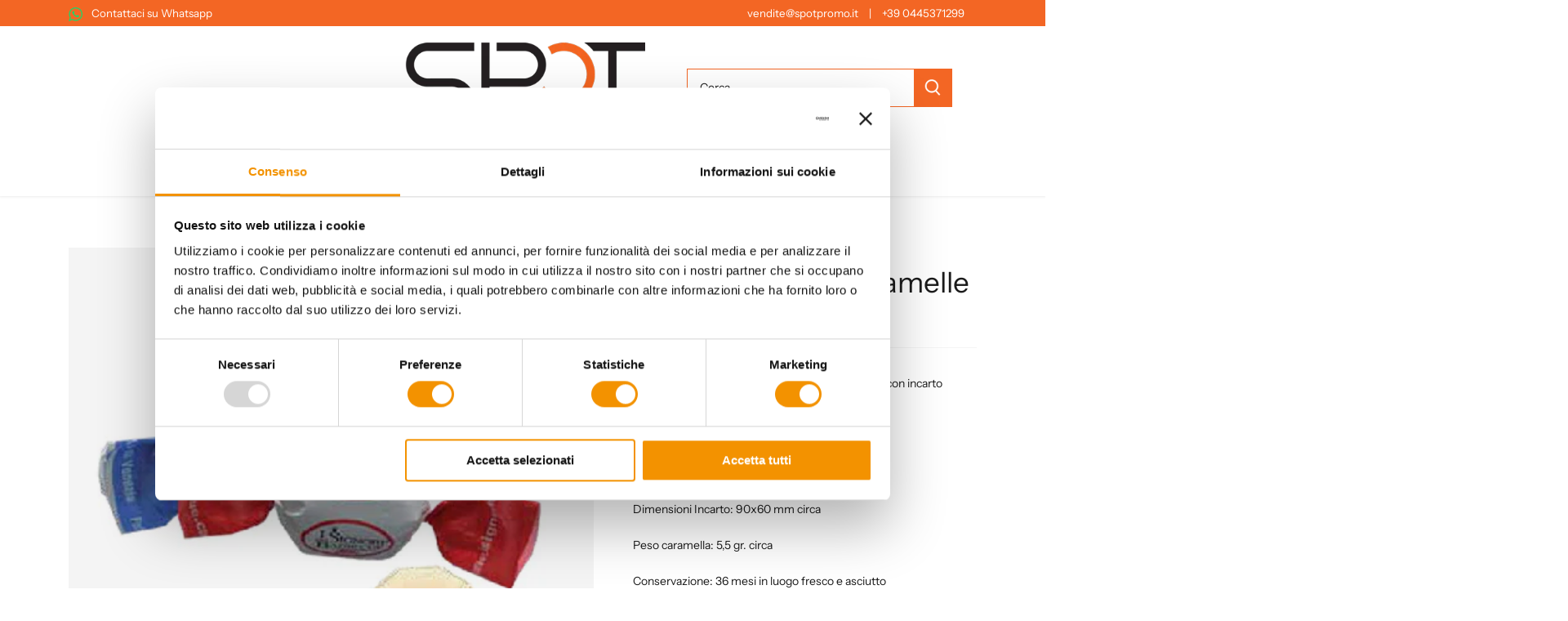

--- FILE ---
content_type: text/html; charset=utf-8
request_url: https://www.spotpromo.it/products/art-fruttina90-caramelle-formato-fruttina-plus
body_size: 35844
content:
<!doctype html>
<html class="no-js" lang="it">
<head>
  <!-- Google Tag Manager -->
<script>(function(w,d,s,l,i){w[l]=w[l]||[];w[l].push({'gtm.start':
new Date().getTime(),event:'gtm.js'});var f=d.getElementsByTagName(s)[0],
j=d.createElement(s),dl=l!='dataLayer'?'&l='+l:'';j.async=true;j.src=
'https://www.googletagmanager.com/gtm.js?id='+i+dl;f.parentNode.insertBefore(j,f);
})(window,document,'script','dataLayer','GTM-WBGFLD9');</script>
<!-- End Google Tag Manager -->
  <!-- Canopy 5.0.0 -->

  <meta charset="utf-8" />
<meta name="viewport" content="width=device-width,initial-scale=1.0" />
<meta http-equiv="X-UA-Compatible" content="IE=edge">

<link rel="preconnect" href="https://cdn.shopify.com" crossorigin>
<link rel="preconnect" href="https://fonts.shopify.com" crossorigin>
<link rel="preconnect" href="https://monorail-edge.shopifysvc.com"><link rel="preload" as="font" href="//www.spotpromo.it/cdn/fonts/instrument_sans/instrumentsans_n4.db86542ae5e1596dbdb28c279ae6c2086c4c5bfa.woff2" type="font/woff2" crossorigin><link rel="preload" as="font" href="//www.spotpromo.it/cdn/fonts/instrument_sans/instrumentsans_n4.db86542ae5e1596dbdb28c279ae6c2086c4c5bfa.woff2" type="font/woff2" crossorigin><link rel="preload" as="font" href="//www.spotpromo.it/cdn/fonts/instrument_sans/instrumentsans_i7.d6063bb5d8f9cbf96eace9e8801697c54f363c6a.woff2" type="font/woff2" crossorigin><link rel="preload" as="font" href="//www.spotpromo.it/cdn/fonts/instrument_sans/instrumentsans_n4.db86542ae5e1596dbdb28c279ae6c2086c4c5bfa.woff2" type="font/woff2" crossorigin><link rel="preload" href="//www.spotpromo.it/cdn/shop/t/2/assets/vendor.min.js?v=137803223016851922661686670156" as="script">
<link rel="preload" href="//www.spotpromo.it/cdn/shop/t/2/assets/theme.js?v=35342356627699016721686670156" as="script"><link rel="canonical" href="https://www.spotpromo.it/products/art-fruttina90-caramelle-formato-fruttina-plus" /><link rel="icon" href="//www.spotpromo.it/cdn/shop/files/logo-favicon.png?crop=center&height=48&v=1688050778&width=48" type="image/png"><meta name="description" content="Scopri le Caramelle Fruttina: dolci alla frutta assortite, confezionate singolarmente e con conservazione di 36 mesi.">

  <meta name="theme-color" content="#1b1b1b"><meta property="og:site_name" content="Spotpromo">
<meta property="og:url" content="https://www.spotpromo.it/products/art-fruttina90-caramelle-formato-fruttina-plus">
<meta property="og:title" content="Caramelle Fruttina - Art. Fruttina90 Caramelle">
<meta property="og:type" content="product">
<meta property="og:description" content="Scopri le Caramelle Fruttina: dolci alla frutta assortite, confezionate singolarmente e con conservazione di 36 mesi."><meta property="og:image" content="http://www.spotpromo.it/cdn/shop/products/13070_1200x1200.jpg?v=1687252498">
  <meta property="og:image:secure_url" content="https://www.spotpromo.it/cdn/shop/products/13070_1200x1200.jpg?v=1687252498">
  <meta property="og:image:width" content="423">
  <meta property="og:image:height" content="423"><meta property="og:price:amount" content="0,00">
  <meta property="og:price:currency" content="EUR"><meta name="twitter:site" content="@spotpromoitaly"><meta name="twitter:card" content="summary_large_image">
<meta name="twitter:title" content="Caramelle Fruttina - Art. Fruttina90 Caramelle">
<meta name="twitter:description" content="Scopri le Caramelle Fruttina: dolci alla frutta assortite, confezionate singolarmente e con conservazione di 36 mesi.">

<style>
    @font-face {
  font-family: "Instrument Sans";
  font-weight: 400;
  font-style: normal;
  font-display: fallback;
  src: url("//www.spotpromo.it/cdn/fonts/instrument_sans/instrumentsans_n4.db86542ae5e1596dbdb28c279ae6c2086c4c5bfa.woff2") format("woff2"),
       url("//www.spotpromo.it/cdn/fonts/instrument_sans/instrumentsans_n4.510f1b081e58d08c30978f465518799851ef6d8b.woff") format("woff");
}

    @font-face {
  font-family: "Instrument Sans";
  font-weight: 700;
  font-style: normal;
  font-display: fallback;
  src: url("//www.spotpromo.it/cdn/fonts/instrument_sans/instrumentsans_n7.e4ad9032e203f9a0977786c356573ced65a7419a.woff2") format("woff2"),
       url("//www.spotpromo.it/cdn/fonts/instrument_sans/instrumentsans_n7.b9e40f166fb7639074ba34738101a9d2990bb41a.woff") format("woff");
}

    @font-face {
  font-family: "Instrument Sans";
  font-weight: 500;
  font-style: normal;
  font-display: fallback;
  src: url("//www.spotpromo.it/cdn/fonts/instrument_sans/instrumentsans_n5.1ce463e1cc056566f977610764d93d4704464858.woff2") format("woff2"),
       url("//www.spotpromo.it/cdn/fonts/instrument_sans/instrumentsans_n5.9079eb7bba230c9d8d8d3a7d101aa9d9f40b6d14.woff") format("woff");
}

    @font-face {
  font-family: "Instrument Sans";
  font-weight: 400;
  font-style: italic;
  font-display: fallback;
  src: url("//www.spotpromo.it/cdn/fonts/instrument_sans/instrumentsans_i4.028d3c3cd8d085648c808ceb20cd2fd1eb3560e5.woff2") format("woff2"),
       url("//www.spotpromo.it/cdn/fonts/instrument_sans/instrumentsans_i4.7e90d82df8dee29a99237cd19cc529d2206706a2.woff") format("woff");
}

    @font-face {
  font-family: "Instrument Sans";
  font-weight: 700;
  font-style: italic;
  font-display: fallback;
  src: url("//www.spotpromo.it/cdn/fonts/instrument_sans/instrumentsans_i7.d6063bb5d8f9cbf96eace9e8801697c54f363c6a.woff2") format("woff2"),
       url("//www.spotpromo.it/cdn/fonts/instrument_sans/instrumentsans_i7.ce33afe63f8198a3ac4261b826b560103542cd36.woff") format("woff");
}

    @font-face {
  font-family: "Instrument Sans";
  font-weight: 700;
  font-style: italic;
  font-display: fallback;
  src: url("//www.spotpromo.it/cdn/fonts/instrument_sans/instrumentsans_i7.d6063bb5d8f9cbf96eace9e8801697c54f363c6a.woff2") format("woff2"),
       url("//www.spotpromo.it/cdn/fonts/instrument_sans/instrumentsans_i7.ce33afe63f8198a3ac4261b826b560103542cd36.woff") format("woff");
}

    @font-face {
  font-family: "Instrument Sans";
  font-weight: 400;
  font-style: normal;
  font-display: fallback;
  src: url("//www.spotpromo.it/cdn/fonts/instrument_sans/instrumentsans_n4.db86542ae5e1596dbdb28c279ae6c2086c4c5bfa.woff2") format("woff2"),
       url("//www.spotpromo.it/cdn/fonts/instrument_sans/instrumentsans_n4.510f1b081e58d08c30978f465518799851ef6d8b.woff") format("woff");
}

    @font-face {
  font-family: "Instrument Sans";
  font-weight: 400;
  font-style: normal;
  font-display: fallback;
  src: url("//www.spotpromo.it/cdn/fonts/instrument_sans/instrumentsans_n4.db86542ae5e1596dbdb28c279ae6c2086c4c5bfa.woff2") format("woff2"),
       url("//www.spotpromo.it/cdn/fonts/instrument_sans/instrumentsans_n4.510f1b081e58d08c30978f465518799851ef6d8b.woff") format("woff");
}

    @font-face {
  font-family: "Instrument Sans";
  font-weight: 600;
  font-style: normal;
  font-display: fallback;
  src: url("//www.spotpromo.it/cdn/fonts/instrument_sans/instrumentsans_n6.27dc66245013a6f7f317d383a3cc9a0c347fb42d.woff2") format("woff2"),
       url("//www.spotpromo.it/cdn/fonts/instrument_sans/instrumentsans_n6.1a71efbeeb140ec495af80aad612ad55e19e6d0e.woff") format("woff");
}

  </style>

  <link href="//www.spotpromo.it/cdn/shop/t/2/assets/styles.css?v=74210498163463633011759342630" rel="stylesheet" type="text/css" media="all" />

  <script>
    document.documentElement.className = document.documentElement.className.replace('no-js', 'js');
    window.theme = window.theme || {};
    
    theme.money_format_with_code_preference = "€{{amount_with_comma_separator}}";
    
    theme.money_format = "€{{amount_with_comma_separator}}";
    theme.customerIsLoggedIn = false;

    
      theme.shippingCalcMoneyFormat = "€{{amount_with_comma_separator}}";
    

    theme.strings = {
      previous: "Precedente",
      next: "Successivo",
      close: "Chiudi",
      addressError: "Errore durante la ricerca di dell\u0026#39;indirizzo",
      addressNoResults: "Nessun risultato per questo indirizzo",
      addressQueryLimit: "Hai superato il limite di utilizzo dell'API di Google. Prendi in considerazione l'upgrade a un \u003ca href=\"https:\/\/developers.google.com\/maps\/premium\/usage-limits\"\u003e Piano Premium \u003c\/a\u003e.",
      authError: "Si è verificato un problema durante l\u0026#39;autenticazione della chiave API di Google Maps.",
      shippingCalcSubmitButton: "Calcola le spese di spedizione",
      shippingCalcSubmitButtonDisabled: "Calcolo in corso...",
      infiniteScrollCollectionLoading: "Caricamento di altri articoli in corso...",
      infiniteScrollCollectionFinishedMsg : "Nessun altro articolo",
      infiniteScrollBlogLoading: "Caricamento di altri articoli in corso...",
      infiniteScrollBlogFinishedMsg : "Nessun altro articolo",
      blogsShowTags: "Mostra tag",
      priceNonExistent: "Non disponibile",
      buttonDefault: "Aggiungi al carrello",
      buttonNoStock: "Esaurito",
      buttonNoVariant: "Non disponibile",
      unitPriceSeparator: " \/ ",
      onlyXLeft: "[[ quantity ]] in magazzino",
      productAddingToCart: "Aggiunta in corso",
      productAddedToCart: "Aggiunto",
      quickbuyAdded: "Aggiunto al carrello",
      cartSummary: "Visualizza il carrello",
      cartContinue: "Continua con gli acquisti",
      colorBoxPrevious: "Precedente",
      colorBoxNext: "Successivo",
      colorBoxClose: "Chiudi",
      imageSlider: "Slider immagini",
      confirmEmptyCart: "Sei sicuro\/a di voler svuotare il carrello?",
      inYourCart: "Nel carrello",
      removeFromCart: "Rimuovi dal carrello",
      clearAll: "Cancella tutto",
      layout_live_search_see_all: "Vedi tutti i risultati",
      general_quick_search_pages: "Pagine",
      general_quick_search_no_results: "Spiacenti, nessun risultato trovato",
      products_labels_sold_out: "Esaurito",
      products_labels_sale: "In offerta",
      maximumQuantity: "Puoi aggiungerne solo [quantity] al carrello",
      fullDetails: "Dettagli completi",
      cartConfirmRemove: "Sicuro\/a di voler rimuovere questo articolo?"
    };

    theme.routes = {
      root_url: '/',
      account_url: '/account',
      account_login_url: '/account/login',
      account_logout_url: '/account/logout',
      account_recover_url: '/account/recover',
      account_register_url: '/account/register',
      account_addresses_url: '/account/addresses',
      collections_url: '/collections',
      all_products_collection_url: '/collections/all',
      search_url: '/search',
      cart_url: '/cart',
      cart_add_url: '/cart/add',
      cart_change_url: '/cart/change',
      cart_clear_url: '/cart/clear'
    };

    theme.scripts = {
      masonry: "\/\/www.spotpromo.it\/cdn\/shop\/t\/2\/assets\/masonry.v3.2.2.min.js?v=105873857886133394601686670156",
      jqueryInfiniteScroll: "\/\/www.spotpromo.it\/cdn\/shop\/t\/2\/assets\/jquery.infinitescroll.2.1.0.min.js?v=162864979201917639991686670156",
      underscore: "\/\/cdnjs.cloudflare.com\/ajax\/libs\/underscore.js\/1.6.0\/underscore-min.js",
      shopifyCommon: "\/\/www.spotpromo.it\/cdn\/shopifycloud\/storefront\/assets\/themes_support\/shopify_common-5f594365.js",
      jqueryCart: "\/\/www.spotpromo.it\/cdn\/shop\/t\/2\/assets\/shipping-calculator.v1.0.min.js?v=28654087271810100421686670156"
    };

    theme.settings = {
      cartType: "drawer-dynamic",
      openCartDrawerOnMob: true,
      quickBuyType: "hover",
      superscriptDecimals: false,
      currencyCodeEnabled: false
    }
  </script><script>window.performance && window.performance.mark && window.performance.mark('shopify.content_for_header.start');</script><meta id="shopify-digital-wallet" name="shopify-digital-wallet" content="/77251084577/digital_wallets/dialog">
<link rel="alternate" type="application/json+oembed" href="https://www.spotpromo.it/products/art-fruttina90-caramelle-formato-fruttina-plus.oembed">
<script async="async" src="/checkouts/internal/preloads.js?locale=it-IT"></script>
<script id="shopify-features" type="application/json">{"accessToken":"88b29ad076d352a0979ecda493890802","betas":["rich-media-storefront-analytics"],"domain":"www.spotpromo.it","predictiveSearch":true,"shopId":77251084577,"locale":"it"}</script>
<script>var Shopify = Shopify || {};
Shopify.shop = "spot-promo.myshopify.com";
Shopify.locale = "it";
Shopify.currency = {"active":"EUR","rate":"1.0"};
Shopify.country = "IT";
Shopify.theme = {"name":"Canopy","id":151827382561,"schema_name":"Canopy","schema_version":"5.0.0","theme_store_id":732,"role":"main"};
Shopify.theme.handle = "null";
Shopify.theme.style = {"id":null,"handle":null};
Shopify.cdnHost = "www.spotpromo.it/cdn";
Shopify.routes = Shopify.routes || {};
Shopify.routes.root = "/";</script>
<script type="module">!function(o){(o.Shopify=o.Shopify||{}).modules=!0}(window);</script>
<script>!function(o){function n(){var o=[];function n(){o.push(Array.prototype.slice.apply(arguments))}return n.q=o,n}var t=o.Shopify=o.Shopify||{};t.loadFeatures=n(),t.autoloadFeatures=n()}(window);</script>
<script id="shop-js-analytics" type="application/json">{"pageType":"product"}</script>
<script defer="defer" async type="module" src="//www.spotpromo.it/cdn/shopifycloud/shop-js/modules/v2/client.init-shop-cart-sync_DBkBYU4u.it.esm.js"></script>
<script defer="defer" async type="module" src="//www.spotpromo.it/cdn/shopifycloud/shop-js/modules/v2/chunk.common_Bivs4Di_.esm.js"></script>
<script type="module">
  await import("//www.spotpromo.it/cdn/shopifycloud/shop-js/modules/v2/client.init-shop-cart-sync_DBkBYU4u.it.esm.js");
await import("//www.spotpromo.it/cdn/shopifycloud/shop-js/modules/v2/chunk.common_Bivs4Di_.esm.js");

  window.Shopify.SignInWithShop?.initShopCartSync?.({"fedCMEnabled":true,"windoidEnabled":true});

</script>
<script>(function() {
  var isLoaded = false;
  function asyncLoad() {
    if (isLoaded) return;
    isLoaded = true;
    var urls = ["\/\/cdn.shopify.com\/proxy\/0d5ff791560dda75a04d565b9aaf30338dd3524c7a44f1a621eb193b31910d50\/shopify-script-tags.s3.eu-west-1.amazonaws.com\/smartseo\/instantpage.js?shop=spot-promo.myshopify.com\u0026sp-cache-control=cHVibGljLCBtYXgtYWdlPTkwMA"];
    for (var i = 0; i < urls.length; i++) {
      var s = document.createElement('script');
      s.type = 'text/javascript';
      s.async = true;
      s.src = urls[i];
      var x = document.getElementsByTagName('script')[0];
      x.parentNode.insertBefore(s, x);
    }
  };
  if(window.attachEvent) {
    window.attachEvent('onload', asyncLoad);
  } else {
    window.addEventListener('load', asyncLoad, false);
  }
})();</script>
<script id="__st">var __st={"a":77251084577,"offset":3600,"reqid":"f446bc44-445b-4927-8876-0c324c8e8b4b-1768890689","pageurl":"www.spotpromo.it\/products\/art-fruttina90-caramelle-formato-fruttina-plus","u":"ff04c6d128bc","p":"product","rtyp":"product","rid":8339227935009};</script>
<script>window.ShopifyPaypalV4VisibilityTracking = true;</script>
<script id="captcha-bootstrap">!function(){'use strict';const t='contact',e='account',n='new_comment',o=[[t,t],['blogs',n],['comments',n],[t,'customer']],c=[[e,'customer_login'],[e,'guest_login'],[e,'recover_customer_password'],[e,'create_customer']],r=t=>t.map((([t,e])=>`form[action*='/${t}']:not([data-nocaptcha='true']) input[name='form_type'][value='${e}']`)).join(','),a=t=>()=>t?[...document.querySelectorAll(t)].map((t=>t.form)):[];function s(){const t=[...o],e=r(t);return a(e)}const i='password',u='form_key',d=['recaptcha-v3-token','g-recaptcha-response','h-captcha-response',i],f=()=>{try{return window.sessionStorage}catch{return}},m='__shopify_v',_=t=>t.elements[u];function p(t,e,n=!1){try{const o=window.sessionStorage,c=JSON.parse(o.getItem(e)),{data:r}=function(t){const{data:e,action:n}=t;return t[m]||n?{data:e,action:n}:{data:t,action:n}}(c);for(const[e,n]of Object.entries(r))t.elements[e]&&(t.elements[e].value=n);n&&o.removeItem(e)}catch(o){console.error('form repopulation failed',{error:o})}}const l='form_type',E='cptcha';function T(t){t.dataset[E]=!0}const w=window,h=w.document,L='Shopify',v='ce_forms',y='captcha';let A=!1;((t,e)=>{const n=(g='f06e6c50-85a8-45c8-87d0-21a2b65856fe',I='https://cdn.shopify.com/shopifycloud/storefront-forms-hcaptcha/ce_storefront_forms_captcha_hcaptcha.v1.5.2.iife.js',D={infoText:'Protetto da hCaptcha',privacyText:'Privacy',termsText:'Termini'},(t,e,n)=>{const o=w[L][v],c=o.bindForm;if(c)return c(t,g,e,D).then(n);var r;o.q.push([[t,g,e,D],n]),r=I,A||(h.body.append(Object.assign(h.createElement('script'),{id:'captcha-provider',async:!0,src:r})),A=!0)});var g,I,D;w[L]=w[L]||{},w[L][v]=w[L][v]||{},w[L][v].q=[],w[L][y]=w[L][y]||{},w[L][y].protect=function(t,e){n(t,void 0,e),T(t)},Object.freeze(w[L][y]),function(t,e,n,w,h,L){const[v,y,A,g]=function(t,e,n){const i=e?o:[],u=t?c:[],d=[...i,...u],f=r(d),m=r(i),_=r(d.filter((([t,e])=>n.includes(e))));return[a(f),a(m),a(_),s()]}(w,h,L),I=t=>{const e=t.target;return e instanceof HTMLFormElement?e:e&&e.form},D=t=>v().includes(t);t.addEventListener('submit',(t=>{const e=I(t);if(!e)return;const n=D(e)&&!e.dataset.hcaptchaBound&&!e.dataset.recaptchaBound,o=_(e),c=g().includes(e)&&(!o||!o.value);(n||c)&&t.preventDefault(),c&&!n&&(function(t){try{if(!f())return;!function(t){const e=f();if(!e)return;const n=_(t);if(!n)return;const o=n.value;o&&e.removeItem(o)}(t);const e=Array.from(Array(32),(()=>Math.random().toString(36)[2])).join('');!function(t,e){_(t)||t.append(Object.assign(document.createElement('input'),{type:'hidden',name:u})),t.elements[u].value=e}(t,e),function(t,e){const n=f();if(!n)return;const o=[...t.querySelectorAll(`input[type='${i}']`)].map((({name:t})=>t)),c=[...d,...o],r={};for(const[a,s]of new FormData(t).entries())c.includes(a)||(r[a]=s);n.setItem(e,JSON.stringify({[m]:1,action:t.action,data:r}))}(t,e)}catch(e){console.error('failed to persist form',e)}}(e),e.submit())}));const S=(t,e)=>{t&&!t.dataset[E]&&(n(t,e.some((e=>e===t))),T(t))};for(const o of['focusin','change'])t.addEventListener(o,(t=>{const e=I(t);D(e)&&S(e,y())}));const B=e.get('form_key'),M=e.get(l),P=B&&M;t.addEventListener('DOMContentLoaded',(()=>{const t=y();if(P)for(const e of t)e.elements[l].value===M&&p(e,B);[...new Set([...A(),...v().filter((t=>'true'===t.dataset.shopifyCaptcha))])].forEach((e=>S(e,t)))}))}(h,new URLSearchParams(w.location.search),n,t,e,['guest_login'])})(!0,!0)}();</script>
<script integrity="sha256-4kQ18oKyAcykRKYeNunJcIwy7WH5gtpwJnB7kiuLZ1E=" data-source-attribution="shopify.loadfeatures" defer="defer" src="//www.spotpromo.it/cdn/shopifycloud/storefront/assets/storefront/load_feature-a0a9edcb.js" crossorigin="anonymous"></script>
<script data-source-attribution="shopify.dynamic_checkout.dynamic.init">var Shopify=Shopify||{};Shopify.PaymentButton=Shopify.PaymentButton||{isStorefrontPortableWallets:!0,init:function(){window.Shopify.PaymentButton.init=function(){};var t=document.createElement("script");t.src="https://www.spotpromo.it/cdn/shopifycloud/portable-wallets/latest/portable-wallets.it.js",t.type="module",document.head.appendChild(t)}};
</script>
<script data-source-attribution="shopify.dynamic_checkout.buyer_consent">
  function portableWalletsHideBuyerConsent(e){var t=document.getElementById("shopify-buyer-consent"),n=document.getElementById("shopify-subscription-policy-button");t&&n&&(t.classList.add("hidden"),t.setAttribute("aria-hidden","true"),n.removeEventListener("click",e))}function portableWalletsShowBuyerConsent(e){var t=document.getElementById("shopify-buyer-consent"),n=document.getElementById("shopify-subscription-policy-button");t&&n&&(t.classList.remove("hidden"),t.removeAttribute("aria-hidden"),n.addEventListener("click",e))}window.Shopify?.PaymentButton&&(window.Shopify.PaymentButton.hideBuyerConsent=portableWalletsHideBuyerConsent,window.Shopify.PaymentButton.showBuyerConsent=portableWalletsShowBuyerConsent);
</script>
<script data-source-attribution="shopify.dynamic_checkout.cart.bootstrap">document.addEventListener("DOMContentLoaded",(function(){function t(){return document.querySelector("shopify-accelerated-checkout-cart, shopify-accelerated-checkout")}if(t())Shopify.PaymentButton.init();else{new MutationObserver((function(e,n){t()&&(Shopify.PaymentButton.init(),n.disconnect())})).observe(document.body,{childList:!0,subtree:!0})}}));
</script>

<script>window.performance && window.performance.mark && window.performance.mark('shopify.content_for_header.end');</script>
<script>
function feedback() {
  const p = window.Shopify.customerPrivacy;
  console.log(`Tracking ${p.userCanBeTracked() ? "en" : "dis"}abled`);
}
window.Shopify.loadFeatures(
  [
    {
      name: "consent-tracking-api",
      version: "0.1",
    },
  ],
  function (error) {
    if (error) throw error;
    if ("Cookiebot" in window)
      if (Cookiebot.consented || Cookiebot.declined) {
        window.Shopify.customerPrivacy.setTrackingConsent(!Cookiebot.declined, feedback);
        return;
      }
    window.Shopify.customerPrivacy.setTrackingConsent(false, feedback);
  }
);
window.addEventListener("CookiebotOnConsentReady", function () {
  window.Shopify.customerPrivacy.setTrackingConsent(!Cookiebot.declined, feedback);
});
</script>

  <link rel="stylesheet" href="//www.spotpromo.it/cdn/shop/t/2/assets/spotpromo-theme.css?v=115250601162084883301720448147" type="text/css">
  
  <script>
    document.addEventListener("globo.formbuilder.form.submitted",function(e){
      /*
      window.dataLayer = window.dataLayer || [];
      let arguments = {
          'event': 'globo_form_submit',
          'pagePath': window.location.href,
          'pageTitle': document.title
      };
      window.dataLayer.push(arguments);
      */
  })
  </script>

<!-- BEGIN app block: shopify://apps/powerful-form-builder/blocks/app-embed/e4bcb1eb-35b2-42e6-bc37-bfe0e1542c9d --><script type="text/javascript" hs-ignore data-cookieconsent="ignore">
  var Globo = Globo || {};
  var globoFormbuilderRecaptchaInit = function(){};
  var globoFormbuilderHcaptchaInit = function(){};
  window.Globo.FormBuilder = window.Globo.FormBuilder || {};
  window.Globo.FormBuilder.shop = {"configuration":{"money_format":"€{{amount_with_comma_separator}}"},"pricing":{"features":{"bulkOrderForm":true,"cartForm":true,"fileUpload":30,"removeCopyright":true,"restrictedEmailDomains":false,"metrics":true}},"settings":{"copyright":"Powered by <a href=\"https://globosoftware.net\" target=\"_blank\">Globo</a> <a href=\"https://apps.shopify.com/form-builder-contact-form\" target=\"_blank\">Form</a>","hideWaterMark":true,"reCaptcha":{"recaptchaType":"v2","siteKey":false,"languageCode":"en"},"hCaptcha":{"siteKey":false},"scrollTop":false,"customCssCode":"","customCssEnabled":false,"additionalColumns":[]},"encryption_form_id":1,"url":"https://app.powerfulform.com/","CDN_URL":"https://dxo9oalx9qc1s.cloudfront.net","app_id":"1783207"};

  if(window.Globo.FormBuilder.shop.settings.customCssEnabled && window.Globo.FormBuilder.shop.settings.customCssCode){
    const customStyle = document.createElement('style');
    customStyle.type = 'text/css';
    customStyle.innerHTML = window.Globo.FormBuilder.shop.settings.customCssCode;
    document.head.appendChild(customStyle);
  }

  window.Globo.FormBuilder.forms = [];
    
      
      
      
      window.Globo.FormBuilder.forms[10779] = {"10779":{"elements":[{"id":"group-1","type":"group","label":"Page 1","description":"","elements":[{"id":"text-2","type":"text","label":"Azienda","characters":100,"columnWidth":50,"placeholder":"Nome azienda"},{"id":"text-3","type":"text","label":"Nominativo","characters":100,"columnWidth":50,"placeholder":"Nome referente"},{"id":"phone-1","type":"phone","label":"Telefono","defaultCountryCode":"us","characters":100,"columnWidth":50,"required":true,"ifHideLabel":false,"placeholder":"Telefono"},{"id":"email","type":"email","label":"Email ","placeholder":"Email","description":null,"required":true,"columnWidth":50},{"id":"text-1","type":"text","label":"Quantità indicativa","placeholder":"Quantità indicativa","description":"","limitCharacters":true,"characters":"50","hideLabel":false,"keepPositionLabel":false,"columnWidth":50},{"id":"radio-1","type":"radio","label":"Personalizzato","options":"Si\nNo","description":"","hideLabel":false,"keepPositionLabel":false,"inlineOption":50,"columnWidth":50},{"id":"select-2","type":"select","label":"Provincia","placeholder":"Seleziona Provincia","options":"Agrigento\nAlessandria\nAncona\nAosta\nArezzo\nAscoli Piceno\nAsti\nAvellino\nBari\nBarletta-Andria-Trani\nBelluno\nBenevento\nBergamo\nBiella\nBologna\nBolzano\nBrescia\nBrindisi\nCagliari\nCaltanissetta\nCampobasso\nCaserta\nCatania\nCatanzaro\nChieti\nComo\nCosenza\nCremona\nCrotone\nCuneo\nEnna\nFermo\nFerrara\nFirenze\nFoggia\nForlì-Cesena\nFrosinone\nGenova\nGorizia\nGrosseto\nImperia\nIsernia\nL’aquila\nLa spezia\nLatina\nLecce\nLecco\nLivorno\nLodi\nLucca\nMacerata\nMantova\nMassa-Carrara\nMatera\nMessina\nMilano\nModena\nMonza e Brianza\nNapoli\nNovara\nNuoro\nOristano\nPadova\nPalermo\nParma\nPavia\nPerugia\nPesaro e Urbino\nPescara\nPiacenza\nPisa\nPistoia\nPordenone\nPotenza\nPrato\nRagusa\nRavenna\nReggio Calabria\nReggio Emilia\nRieti\nRimini\nRoma\nRovigo\nSalerno\nSassari\nSavona\nSiena\nSiracusa\nSondrio\nSud Sardegna\nTaranto\nTeramo\nTerni\nTorino\nTrapani\nTrento\nTreviso\nTrieste\nUdine\nVarese\nVenezia\nVerbano-Cusio-Ossola\nVercelli\nVerona\nVibo valentia\nVicenza\nViterbo","columnWidth":50,"conditionalField":false},{"id":"textarea","type":"textarea","label":"Richiesta","placeholder":"Note","description":null,"required":true,"columnWidth":50,"ifHideLabel":false,"conditionalField":false},{"id":"file-1","type":"file","label":"Allega un file","button-text":"Choose file","allowed-extensions":["jpg","jpeg","png","pdf","doc","docx","ppt","pptx"],"uploadPending":"File in fase di upload, attendere per favore.","uploadSuccess":"File uploadato con successo.","columnWidth":50,"conditionalField":false},{"id":"acceptTerms-1","type":"acceptTerms","label":"Autorizzo il trattamento dei miei dati personali identificativi nelle modalità e per le finalità indicate nell’\u003ca href='\/privacy-policy' target='_blank'\u003einformativa privacy\u003c\/a\u003e","rawOption":"Yes","columnWidth":100,"conditionalField":false,"required":true}]}],"errorMessage":{"required":"Please fill in field","invalid":"Invalid","invalidEmail":"Invalid email","invalidURL":"Invalid URL","fileSizeLimit":"File size limit exceeded","fileNotAllowed":"File extension not allowed","requiredCaptcha":"Please, enter the captcha","invalidName":"Invalid name"},"appearance":{"layout":"boxed","width":"875","style":"flat","mainColor":"rgba(243,102,36,1)","floatingIcon":"\u003csvg aria-hidden=\"true\" focusable=\"false\" data-prefix=\"far\" data-icon=\"envelope\" class=\"svg-inline--fa fa-envelope fa-w-16\" role=\"img\" xmlns=\"http:\/\/www.w3.org\/2000\/svg\" viewBox=\"0 0 512 512\"\u003e\u003cpath fill=\"currentColor\" d=\"M464 64H48C21.49 64 0 85.49 0 112v288c0 26.51 21.49 48 48 48h416c26.51 0 48-21.49 48-48V112c0-26.51-21.49-48-48-48zm0 48v40.805c-22.422 18.259-58.168 46.651-134.587 106.49-16.841 13.247-50.201 45.072-73.413 44.701-23.208.375-56.579-31.459-73.413-44.701C106.18 199.465 70.425 171.067 48 152.805V112h416zM48 400V214.398c22.914 18.251 55.409 43.862 104.938 82.646 21.857 17.205 60.134 55.186 103.062 54.955 42.717.231 80.509-37.199 103.053-54.947 49.528-38.783 82.032-64.401 104.947-82.653V400H48z\"\u003e\u003c\/path\u003e\u003c\/svg\u003e","floatingText":null,"displayOnAllPage":false,"formType":"normalForm","background":"color","backgroundColor":"rgba(255,255,255,1)","descriptionColor":"rgba(0,0,0,1)","headingColor":"rgba(243,102,36,1)","labelColor":"#000","optionColor":"#000","paragraphBackground":"rgba(255,255,255,1)","paragraphColor":"#000"},"afterSubmit":{"action":"redirectToPage","message":"\u003ch4\u003eGrazie per averci conttato!\u003c\/h4\u003e\u003cp\u003eVi risponderemo in 48-72 ore.\u003c\/p\u003e","redirectUrl":"https:\/\/www.spotpromo.it\/pages\/thank-you"},"footer":{"description":"","previousText":"Previous","nextText":"Next","submitText":"Submit"},"header":{"active":true,"title":"Compila il modulo di seguito per richiedere subito un'offerta","description":"\u003cp\u003e\u003cbr\u003e\u003c\/p\u003e"},"isStepByStepForm":true,"publish":{"requiredLogin":false,"requiredLoginMessage":"Please \u003ca href='\/account\/login' title='login'\u003elogin\u003c\/a\u003e to continue","publishType":"embedCode","selectTime":"forever","setCookie":"1","setCookieHours":"1","setCookieWeeks":"1"},"reCaptcha":{"enable":false,"note":"Please make sure that you have set Google reCaptcha v2 Site key and Secret key in \u003ca href=\"\/admin\/settings\"\u003eSettings\u003c\/a\u003e"},"html":"\n\u003cdiv class=\"globo-form boxed-form globo-form-id-10779\"\u003e\n\u003cstyle\u003e\n.globo-form-id-10779 .globo-form-app{\n    max-width: 875px;\n    width: -webkit-fill-available;\n    \n    background-color: rgba(255,255,255,1);\n    \n    \n}\n\n.globo-form-id-10779 .globo-form-app .globo-heading{\n    color: rgba(243,102,36,1)\n}\n.globo-form-id-10779 .globo-form-app .globo-description,\n.globo-form-id-10779 .globo-form-app .header .globo-description{\n    color: rgba(0,0,0,1)\n}\n.globo-form-id-10779 .globo-form-app .globo-label,\n.globo-form-id-10779 .globo-form-app .globo-form-control label.globo-label,\n.globo-form-id-10779 .globo-form-app .globo-form-control label.globo-label span.label-content{\n    color: #000;\n    text-align: left !important;\n}\n.globo-form-id-10779 .globo-form-app .globo-label.globo-position-label{\n    height: 20px !important;\n}\n.globo-form-id-10779 .globo-form-app .globo-form-control .help-text.globo-description{\n    color: rgba(0,0,0,1)\n}\n.globo-form-id-10779 .globo-form-app .globo-form-control .checkbox-wrapper .globo-option,\n.globo-form-id-10779 .globo-form-app .globo-form-control .radio-wrapper .globo-option\n{\n    color: #000\n}\n.globo-form-id-10779 .globo-form-app .footer,\n.globo-form-id-10779 .globo-form-app .gfb__footer{\n    text-align:;\n}\n.globo-form-id-10779 .globo-form-app .footer button,\n.globo-form-id-10779 .globo-form-app .gfb__footer button{\n    border:1px solid rgba(243,102,36,1);\n    \n}\n.globo-form-id-10779 .globo-form-app .footer button.submit,\n.globo-form-id-10779 .globo-form-app .gfb__footer button.submit\n.globo-form-id-10779 .globo-form-app .footer button.checkout,\n.globo-form-id-10779 .globo-form-app .gfb__footer button.checkout,\n.globo-form-id-10779 .globo-form-app .footer button.action.loading .spinner,\n.globo-form-id-10779 .globo-form-app .gfb__footer button.action.loading .spinner{\n    background-color: rgba(243,102,36,1);\n    color : #ffffff;\n}\n.globo-form-id-10779 .globo-form-app .globo-form-control .star-rating\u003efieldset:not(:checked)\u003elabel:before {\n    content: url('data:image\/svg+xml; utf8, \u003csvg aria-hidden=\"true\" focusable=\"false\" data-prefix=\"far\" data-icon=\"star\" class=\"svg-inline--fa fa-star fa-w-18\" role=\"img\" xmlns=\"http:\/\/www.w3.org\/2000\/svg\" viewBox=\"0 0 576 512\"\u003e\u003cpath fill=\"rgba(243,102,36,1)\" d=\"M528.1 171.5L382 150.2 316.7 17.8c-11.7-23.6-45.6-23.9-57.4 0L194 150.2 47.9 171.5c-26.2 3.8-36.7 36.1-17.7 54.6l105.7 103-25 145.5c-4.5 26.3 23.2 46 46.4 33.7L288 439.6l130.7 68.7c23.2 12.2 50.9-7.4 46.4-33.7l-25-145.5 105.7-103c19-18.5 8.5-50.8-17.7-54.6zM388.6 312.3l23.7 138.4L288 385.4l-124.3 65.3 23.7-138.4-100.6-98 139-20.2 62.2-126 62.2 126 139 20.2-100.6 98z\"\u003e\u003c\/path\u003e\u003c\/svg\u003e');\n}\n.globo-form-id-10779 .globo-form-app .globo-form-control .star-rating\u003efieldset\u003einput:checked ~ label:before {\n    content: url('data:image\/svg+xml; utf8, \u003csvg aria-hidden=\"true\" focusable=\"false\" data-prefix=\"fas\" data-icon=\"star\" class=\"svg-inline--fa fa-star fa-w-18\" role=\"img\" xmlns=\"http:\/\/www.w3.org\/2000\/svg\" viewBox=\"0 0 576 512\"\u003e\u003cpath fill=\"rgba(243,102,36,1)\" d=\"M259.3 17.8L194 150.2 47.9 171.5c-26.2 3.8-36.7 36.1-17.7 54.6l105.7 103-25 145.5c-4.5 26.3 23.2 46 46.4 33.7L288 439.6l130.7 68.7c23.2 12.2 50.9-7.4 46.4-33.7l-25-145.5 105.7-103c19-18.5 8.5-50.8-17.7-54.6L382 150.2 316.7 17.8c-11.7-23.6-45.6-23.9-57.4 0z\"\u003e\u003c\/path\u003e\u003c\/svg\u003e');\n}\n.globo-form-id-10779 .globo-form-app .globo-form-control .star-rating\u003efieldset:not(:checked)\u003elabel:hover:before,\n.globo-form-id-10779 .globo-form-app .globo-form-control .star-rating\u003efieldset:not(:checked)\u003elabel:hover ~ label:before{\n    content : url('data:image\/svg+xml; utf8, \u003csvg aria-hidden=\"true\" focusable=\"false\" data-prefix=\"fas\" data-icon=\"star\" class=\"svg-inline--fa fa-star fa-w-18\" role=\"img\" xmlns=\"http:\/\/www.w3.org\/2000\/svg\" viewBox=\"0 0 576 512\"\u003e\u003cpath fill=\"rgba(243,102,36,1)\" d=\"M259.3 17.8L194 150.2 47.9 171.5c-26.2 3.8-36.7 36.1-17.7 54.6l105.7 103-25 145.5c-4.5 26.3 23.2 46 46.4 33.7L288 439.6l130.7 68.7c23.2 12.2 50.9-7.4 46.4-33.7l-25-145.5 105.7-103c19-18.5 8.5-50.8-17.7-54.6L382 150.2 316.7 17.8c-11.7-23.6-45.6-23.9-57.4 0z\"\u003e\u003c\/path\u003e\u003c\/svg\u003e')\n}\n.globo-form-id-10779 .globo-form-app .globo-form-control .radio-wrapper .radio-input:checked ~ .radio-label:after {\n    background: rgba(243,102,36,1);\n    background: radial-gradient(rgba(243,102,36,1) 40%, #fff 45%);\n}\n.globo-form-id-10779 .globo-form-app .globo-form-control .checkbox-wrapper .checkbox-input:checked ~ .checkbox-label:before {\n    border-color: rgba(243,102,36,1);\n    box-shadow: 0 4px 6px rgba(50,50,93,0.11), 0 1px 3px rgba(0,0,0,0.08);\n    background-color: rgba(243,102,36,1);\n}\n.globo-form-id-10779 .globo-form-app .step.-completed .step__number,\n.globo-form-id-10779 .globo-form-app .line.-progress,\n.globo-form-id-10779 .globo-form-app .line.-start{\n    background-color: rgba(243,102,36,1);\n}\n.globo-form-id-10779 .globo-form-app .checkmark__check,\n.globo-form-id-10779 .globo-form-app .checkmark__circle{\n    stroke: rgba(243,102,36,1);\n}\n.globo-form-id-10779 .floating-button{\n    background-color: rgba(243,102,36,1);\n}\n.globo-form-id-10779 .globo-form-app .globo-form-control .checkbox-wrapper .checkbox-input ~ .checkbox-label:before,\n.globo-form-app .globo-form-control .radio-wrapper .radio-input ~ .radio-label:after{\n    border-color : rgba(243,102,36,1);\n}\n.globo-form-id-10779 .flatpickr-day.selected, \n.globo-form-id-10779 .flatpickr-day.startRange, \n.globo-form-id-10779 .flatpickr-day.endRange, \n.globo-form-id-10779 .flatpickr-day.selected.inRange, \n.globo-form-id-10779 .flatpickr-day.startRange.inRange, \n.globo-form-id-10779 .flatpickr-day.endRange.inRange, \n.globo-form-id-10779 .flatpickr-day.selected:focus, \n.globo-form-id-10779 .flatpickr-day.startRange:focus, \n.globo-form-id-10779 .flatpickr-day.endRange:focus, \n.globo-form-id-10779 .flatpickr-day.selected:hover, \n.globo-form-id-10779 .flatpickr-day.startRange:hover, \n.globo-form-id-10779 .flatpickr-day.endRange:hover, \n.globo-form-id-10779 .flatpickr-day.selected.prevMonthDay, \n.globo-form-id-10779 .flatpickr-day.startRange.prevMonthDay, \n.globo-form-id-10779 .flatpickr-day.endRange.prevMonthDay, \n.globo-form-id-10779 .flatpickr-day.selected.nextMonthDay, \n.globo-form-id-10779 .flatpickr-day.startRange.nextMonthDay, \n.globo-form-id-10779 .flatpickr-day.endRange.nextMonthDay {\n    background: rgba(243,102,36,1);\n    border-color: rgba(243,102,36,1);\n}\n.globo-form-id-10779 .globo-paragraph,\n.globo-form-id-10779 .globo-paragraph * {\n    background: rgba(255,255,255,1) !important;\n    color: #000 !important;\n    width: 100%!important;\n}\n\u003c\/style\u003e\n\u003cstyle\u003e\n    :root .globo-form-app[data-id=\"10779\"]{\n        --gfb-primary-color: rgba(243,102,36,1);\n        --gfb-form-width: 875px;\n        --gfb-font-family: sans-serif;\n        --gfb-bg-color: #FFF;\n        --gfb-bg-position: top;\n        \n            --gfb-bg-color: rgba(255,255,255,1);\n        \n        \n    }\n\u003c\/style\u003e\n\u003cdiv class=\"globo-form-app boxed-layout gfb-style-flat\" data-id=10779\u003e\n    \u003cdiv class=\"header dismiss hidden\" onclick=\"Globo.FormBuilder.closeModalForm(this)\"\u003e\n        \u003csvg width=20 height=20 viewBox=\"0 0 20 20\" class=\"\" focusable=\"false\" aria-hidden=\"true\"\u003e\u003cpath d=\"M11.414 10l4.293-4.293a.999.999 0 1 0-1.414-1.414L10 8.586 5.707 4.293a.999.999 0 1 0-1.414 1.414L8.586 10l-4.293 4.293a.999.999 0 1 0 1.414 1.414L10 11.414l4.293 4.293a.997.997 0 0 0 1.414 0 .999.999 0 0 0 0-1.414L11.414 10z\" fill-rule=\"evenodd\"\u003e\u003c\/path\u003e\u003c\/svg\u003e\n    \u003c\/div\u003e\n    \u003cform class=\"g-container\" novalidate action=\"\/api\/front\/form\/10779\/send\" method=\"POST\" enctype=\"multipart\/form-data\" data-id=10779\u003e\n        \n            \n            \u003cdiv class=\"header\"\u003e\n                \u003ch3 class=\"title globo-heading\"\u003eCompila il modulo di seguito per richiedere subito un'offerta\u003c\/h3\u003e\n                \n            \u003c\/div\u003e\n            \n        \n        \n            \u003cdiv class=\"globo-formbuilder-wizard\" data-id=10779\u003e\n                \u003cdiv class=\"wizard__content\"\u003e\n                    \u003cheader class=\"wizard__header\"\u003e\n                        \u003cdiv class=\"wizard__steps\"\u003e\n                        \u003cnav class=\"steps hidden\"\u003e\n                            \n                            \n                                \n                            \n                            \n                                \n                                \n                                \n                                \n                                \u003cdiv class=\"step last \"  data-step=\"0\" \u003e\n                                    \u003cdiv class=\"step__content\"\u003e\n                                        \u003cp class=\"step__number\"\u003e\u003c\/p\u003e\n                                        \u003csvg class=\"checkmark\" xmlns=\"http:\/\/www.w3.org\/2000\/svg\" width=52 height=52 viewBox=\"0 0 52 52\"\u003e\n                                            \u003ccircle class=\"checkmark__circle\" cx=\"26\" cy=\"26\" r=\"25\" fill=\"none\"\/\u003e\n                                            \u003cpath class=\"checkmark__check\" fill=\"none\" d=\"M14.1 27.2l7.1 7.2 16.7-16.8\"\/\u003e\n                                        \u003c\/svg\u003e\n                                        \u003cdiv class=\"lines\"\u003e\n                                            \n                                                \u003cdiv class=\"line -start\"\u003e\u003c\/div\u003e\n                                            \n                                            \u003cdiv class=\"line -background\"\u003e\n                                            \u003c\/div\u003e\n                                            \u003cdiv class=\"line -progress\"\u003e\n                                            \u003c\/div\u003e\n                                        \u003c\/div\u003e  \n                                    \u003c\/div\u003e\n                                \u003c\/div\u003e\n                            \n                        \u003c\/nav\u003e\n                        \u003c\/div\u003e\n                    \u003c\/header\u003e\n                    \u003cdiv class=\"panels\"\u003e\n                        \n                        \n                        \n                        \n                        \u003cdiv class=\"panel \" data-id=10779  data-step=\"0\" style=\"padding-top:0\"\u003e\n                            \n                                \n                                    \n\n\n\n\n\n\n\n\n\n\u003cdiv class=\"globo-form-control layout-2-column\" \u003e\n    \u003clabel for=\"10779-text-2\" class=\"flat-label globo-label \"\u003e\u003cspan class=\"label-content\" data-label=\"Azienda\"\u003eAzienda\u003c\/span\u003e\u003cspan\u003e\u003c\/span\u003e\u003c\/label\u003e\n    \u003cdiv class=\"globo-form-input\"\u003e\n        \n        \u003cinput type=\"text\"  data-type=\"text\" class=\"flat-input\" id=\"10779-text-2\" name=\"text-2\" placeholder=\"Nome azienda\"   \u003e\n    \u003c\/div\u003e\n    \n        \u003csmall class=\"help-text globo-description\"\u003e\u003c\/small\u003e\n    \n    \u003csmall class=\"messages\"\u003e\u003c\/small\u003e\n\u003c\/div\u003e\n\n\n                                \n                                    \n\n\n\n\n\n\n\n\n\n\u003cdiv class=\"globo-form-control layout-2-column\" \u003e\n    \u003clabel for=\"10779-text-3\" class=\"flat-label globo-label \"\u003e\u003cspan class=\"label-content\" data-label=\"Nominativo\"\u003eNominativo\u003c\/span\u003e\u003cspan\u003e\u003c\/span\u003e\u003c\/label\u003e\n    \u003cdiv class=\"globo-form-input\"\u003e\n        \n        \u003cinput type=\"text\"  data-type=\"text\" class=\"flat-input\" id=\"10779-text-3\" name=\"text-3\" placeholder=\"Nome referente\"   \u003e\n    \u003c\/div\u003e\n    \n        \u003csmall class=\"help-text globo-description\"\u003e\u003c\/small\u003e\n    \n    \u003csmall class=\"messages\"\u003e\u003c\/small\u003e\n\u003c\/div\u003e\n\n\n                                \n                                    \n\n\n\n\n\n\n\n\n\n\u003cdiv class=\"globo-form-control layout-2-column\" \u003e\n    \u003clabel for=\"10779-phone-1\" class=\"flat-label globo-label \"\u003e\u003cspan class=\"label-content\" data-label=\"Telefono\"\u003eTelefono\u003c\/span\u003e\u003cspan\u003e\u003c\/span\u003e\u003c\/label\u003e\n    \u003cdiv class=\"globo-form-input\"\u003e\n        \n        \u003cinput type=\"text\"  data-type=\"phone\" class=\"flat-input\" id=\"10779-phone-1\" name=\"phone-1\" placeholder=\"Telefono\" presence    default-country-code=\"us\"\u003e\n    \u003c\/div\u003e\n    \n        \u003csmall class=\"help-text globo-description\"\u003e\u003c\/small\u003e\n    \n    \u003csmall class=\"messages\"\u003e\u003c\/small\u003e\n\u003c\/div\u003e\n\n\n                                \n                                    \n\n\n\n\n\n\n\n\n\n\u003cdiv class=\"globo-form-control layout-2-column\" \u003e\n    \u003clabel for=\"10779-email\" class=\"flat-label globo-label \"\u003e\u003cspan class=\"label-content\" data-label=\"Email \"\u003eEmail \u003c\/span\u003e\u003cspan\u003e\u003c\/span\u003e\u003c\/label\u003e\n    \u003cdiv class=\"globo-form-input\"\u003e\n        \n        \u003cinput type=\"text\"  data-type=\"email\" class=\"flat-input\" id=\"10779-email\" name=\"email\" placeholder=\"Email\" presence  \u003e\n    \u003c\/div\u003e\n    \n        \u003csmall class=\"help-text globo-description\"\u003e\u003c\/small\u003e\n    \n    \u003csmall class=\"messages\"\u003e\u003c\/small\u003e\n\u003c\/div\u003e\n\n\n                                \n                                    \n\n\n\n\n\n\n\n\n\n\u003cdiv class=\"globo-form-control layout-2-column\" \u003e\n    \u003clabel for=\"10779-text-1\" class=\"flat-label globo-label \"\u003e\u003cspan class=\"label-content\" data-label=\"Quantità indicativa\"\u003eQuantità indicativa\u003c\/span\u003e\u003cspan\u003e\u003c\/span\u003e\u003c\/label\u003e\n    \u003cdiv class=\"globo-form-input\"\u003e\n        \n        \u003cinput type=\"text\"  data-type=\"text\" class=\"flat-input\" id=\"10779-text-1\" name=\"text-1\" placeholder=\"Quantità indicativa\"  maxlength=\"50\" \u003e\n    \u003c\/div\u003e\n    \n    \u003csmall class=\"messages\"\u003e\u003c\/small\u003e\n\u003c\/div\u003e\n\n\n                                \n                                    \n\n\n\n\n\n\n\n\n\n\u003cdiv class=\"globo-form-control layout-2-column\"  data-default-value=\"\"\u003e\n    \u003clabel class=\"flat-label globo-label \"\u003e\u003cspan class=\"label-content\" data-label=\"Personalizzato\"\u003ePersonalizzato\u003c\/span\u003e\u003cspan\u003e\u003c\/span\u003e\u003c\/label\u003e\n    \n    \n    \u003cdiv class=\"globo-form-input\"\u003e\n        \u003cul class=\"flex-wrap\"\u003e\n            \n            \u003cli class=\"globo-list-control option-2-column\"\u003e\n                \u003cdiv class=\"radio-wrapper\"\u003e\n                    \u003cinput class=\"radio-input\"  id=\"10779-radio-1-Si-\" type=\"radio\"   data-type=\"radio\" name=\"radio-1\"  value=\"Si\"\u003e\n                    \u003clabel class=\"radio-label globo-option\" for=\"10779-radio-1-Si-\"\u003eSi\u003c\/label\u003e\n                \u003c\/div\u003e\n            \u003c\/li\u003e\n            \n            \u003cli class=\"globo-list-control option-2-column\"\u003e\n                \u003cdiv class=\"radio-wrapper\"\u003e\n                    \u003cinput class=\"radio-input\"  id=\"10779-radio-1-No-\" type=\"radio\"   data-type=\"radio\" name=\"radio-1\"  value=\"No\"\u003e\n                    \u003clabel class=\"radio-label globo-option\" for=\"10779-radio-1-No-\"\u003eNo\u003c\/label\u003e\n                \u003c\/div\u003e\n            \u003c\/li\u003e\n            \n        \u003c\/ul\u003e\n    \u003c\/div\u003e\n    \u003csmall class=\"help-text globo-description\"\u003e\u003c\/small\u003e\n    \u003csmall class=\"messages\"\u003e\u003c\/small\u003e\n\u003c\/div\u003e\n\n\n                                \n                                    \n\n\n\n\n\n\n\n\n\n\u003cdiv class=\"globo-form-control layout-2-column\"  data-default-value=\"\"\u003e\n    \u003clabel for=\"10779-select-2\" class=\"flat-label globo-label \"\u003e\u003cspan class=\"label-content\" data-label=\"Provincia\"\u003eProvincia\u003c\/span\u003e\u003cspan\u003e\u003c\/span\u003e\u003c\/label\u003e\n    \n    \n    \u003cdiv class=\"globo-form-input\"\u003e\n        \n        \u003cselect name=\"select-2\"  id=\"10779-select-2\" class=\"flat-input\" \u003e\n            \u003coption  value=\"\" disabled=\"disabled\"\u003eSeleziona Provincia\u003c\/option\u003e\n            \n            \u003coption value=\"Agrigento\" \u003eAgrigento\u003c\/option\u003e\n            \n            \u003coption value=\"Alessandria\" \u003eAlessandria\u003c\/option\u003e\n            \n            \u003coption value=\"Ancona\" \u003eAncona\u003c\/option\u003e\n            \n            \u003coption value=\"Aosta\" \u003eAosta\u003c\/option\u003e\n            \n            \u003coption value=\"Arezzo\" \u003eArezzo\u003c\/option\u003e\n            \n            \u003coption value=\"Ascoli Piceno\" \u003eAscoli Piceno\u003c\/option\u003e\n            \n            \u003coption value=\"Asti\" \u003eAsti\u003c\/option\u003e\n            \n            \u003coption value=\"Avellino\" \u003eAvellino\u003c\/option\u003e\n            \n            \u003coption value=\"Bari\" \u003eBari\u003c\/option\u003e\n            \n            \u003coption value=\"Barletta-Andria-Trani\" \u003eBarletta-Andria-Trani\u003c\/option\u003e\n            \n            \u003coption value=\"Belluno\" \u003eBelluno\u003c\/option\u003e\n            \n            \u003coption value=\"Benevento\" \u003eBenevento\u003c\/option\u003e\n            \n            \u003coption value=\"Bergamo\" \u003eBergamo\u003c\/option\u003e\n            \n            \u003coption value=\"Biella\" \u003eBiella\u003c\/option\u003e\n            \n            \u003coption value=\"Bologna\" \u003eBologna\u003c\/option\u003e\n            \n            \u003coption value=\"Bolzano\" \u003eBolzano\u003c\/option\u003e\n            \n            \u003coption value=\"Brescia\" \u003eBrescia\u003c\/option\u003e\n            \n            \u003coption value=\"Brindisi\" \u003eBrindisi\u003c\/option\u003e\n            \n            \u003coption value=\"Cagliari\" \u003eCagliari\u003c\/option\u003e\n            \n            \u003coption value=\"Caltanissetta\" \u003eCaltanissetta\u003c\/option\u003e\n            \n            \u003coption value=\"Campobasso\" \u003eCampobasso\u003c\/option\u003e\n            \n            \u003coption value=\"Caserta\" \u003eCaserta\u003c\/option\u003e\n            \n            \u003coption value=\"Catania\" \u003eCatania\u003c\/option\u003e\n            \n            \u003coption value=\"Catanzaro\" \u003eCatanzaro\u003c\/option\u003e\n            \n            \u003coption value=\"Chieti\" \u003eChieti\u003c\/option\u003e\n            \n            \u003coption value=\"Como\" \u003eComo\u003c\/option\u003e\n            \n            \u003coption value=\"Cosenza\" \u003eCosenza\u003c\/option\u003e\n            \n            \u003coption value=\"Cremona\" \u003eCremona\u003c\/option\u003e\n            \n            \u003coption value=\"Crotone\" \u003eCrotone\u003c\/option\u003e\n            \n            \u003coption value=\"Cuneo\" \u003eCuneo\u003c\/option\u003e\n            \n            \u003coption value=\"Enna\" \u003eEnna\u003c\/option\u003e\n            \n            \u003coption value=\"Fermo\" \u003eFermo\u003c\/option\u003e\n            \n            \u003coption value=\"Ferrara\" \u003eFerrara\u003c\/option\u003e\n            \n            \u003coption value=\"Firenze\" \u003eFirenze\u003c\/option\u003e\n            \n            \u003coption value=\"Foggia\" \u003eFoggia\u003c\/option\u003e\n            \n            \u003coption value=\"Forlì-Cesena\" \u003eForlì-Cesena\u003c\/option\u003e\n            \n            \u003coption value=\"Frosinone\" \u003eFrosinone\u003c\/option\u003e\n            \n            \u003coption value=\"Genova\" \u003eGenova\u003c\/option\u003e\n            \n            \u003coption value=\"Gorizia\" \u003eGorizia\u003c\/option\u003e\n            \n            \u003coption value=\"Grosseto\" \u003eGrosseto\u003c\/option\u003e\n            \n            \u003coption value=\"Imperia\" \u003eImperia\u003c\/option\u003e\n            \n            \u003coption value=\"Isernia\" \u003eIsernia\u003c\/option\u003e\n            \n            \u003coption value=\"L’aquila\" \u003eL’aquila\u003c\/option\u003e\n            \n            \u003coption value=\"La spezia\" \u003eLa spezia\u003c\/option\u003e\n            \n            \u003coption value=\"Latina\" \u003eLatina\u003c\/option\u003e\n            \n            \u003coption value=\"Lecce\" \u003eLecce\u003c\/option\u003e\n            \n            \u003coption value=\"Lecco\" \u003eLecco\u003c\/option\u003e\n            \n            \u003coption value=\"Livorno\" \u003eLivorno\u003c\/option\u003e\n            \n            \u003coption value=\"Lodi\" \u003eLodi\u003c\/option\u003e\n            \n            \u003coption value=\"Lucca\" \u003eLucca\u003c\/option\u003e\n            \n            \u003coption value=\"Macerata\" \u003eMacerata\u003c\/option\u003e\n            \n            \u003coption value=\"Mantova\" \u003eMantova\u003c\/option\u003e\n            \n            \u003coption value=\"Massa-Carrara\" \u003eMassa-Carrara\u003c\/option\u003e\n            \n            \u003coption value=\"Matera\" \u003eMatera\u003c\/option\u003e\n            \n            \u003coption value=\"Messina\" \u003eMessina\u003c\/option\u003e\n            \n            \u003coption value=\"Milano\" \u003eMilano\u003c\/option\u003e\n            \n            \u003coption value=\"Modena\" \u003eModena\u003c\/option\u003e\n            \n            \u003coption value=\"Monza e Brianza\" \u003eMonza e Brianza\u003c\/option\u003e\n            \n            \u003coption value=\"Napoli\" \u003eNapoli\u003c\/option\u003e\n            \n            \u003coption value=\"Novara\" \u003eNovara\u003c\/option\u003e\n            \n            \u003coption value=\"Nuoro\" \u003eNuoro\u003c\/option\u003e\n            \n            \u003coption value=\"Oristano\" \u003eOristano\u003c\/option\u003e\n            \n            \u003coption value=\"Padova\" \u003ePadova\u003c\/option\u003e\n            \n            \u003coption value=\"Palermo\" \u003ePalermo\u003c\/option\u003e\n            \n            \u003coption value=\"Parma\" \u003eParma\u003c\/option\u003e\n            \n            \u003coption value=\"Pavia\" \u003ePavia\u003c\/option\u003e\n            \n            \u003coption value=\"Perugia\" \u003ePerugia\u003c\/option\u003e\n            \n            \u003coption value=\"Pesaro e Urbino\" \u003ePesaro e Urbino\u003c\/option\u003e\n            \n            \u003coption value=\"Pescara\" \u003ePescara\u003c\/option\u003e\n            \n            \u003coption value=\"Piacenza\" \u003ePiacenza\u003c\/option\u003e\n            \n            \u003coption value=\"Pisa\" \u003ePisa\u003c\/option\u003e\n            \n            \u003coption value=\"Pistoia\" \u003ePistoia\u003c\/option\u003e\n            \n            \u003coption value=\"Pordenone\" \u003ePordenone\u003c\/option\u003e\n            \n            \u003coption value=\"Potenza\" \u003ePotenza\u003c\/option\u003e\n            \n            \u003coption value=\"Prato\" \u003ePrato\u003c\/option\u003e\n            \n            \u003coption value=\"Ragusa\" \u003eRagusa\u003c\/option\u003e\n            \n            \u003coption value=\"Ravenna\" \u003eRavenna\u003c\/option\u003e\n            \n            \u003coption value=\"Reggio Calabria\" \u003eReggio Calabria\u003c\/option\u003e\n            \n            \u003coption value=\"Reggio Emilia\" \u003eReggio Emilia\u003c\/option\u003e\n            \n            \u003coption value=\"Rieti\" \u003eRieti\u003c\/option\u003e\n            \n            \u003coption value=\"Rimini\" \u003eRimini\u003c\/option\u003e\n            \n            \u003coption value=\"Roma\" \u003eRoma\u003c\/option\u003e\n            \n            \u003coption value=\"Rovigo\" \u003eRovigo\u003c\/option\u003e\n            \n            \u003coption value=\"Salerno\" \u003eSalerno\u003c\/option\u003e\n            \n            \u003coption value=\"Sassari\" \u003eSassari\u003c\/option\u003e\n            \n            \u003coption value=\"Savona\" \u003eSavona\u003c\/option\u003e\n            \n            \u003coption value=\"Siena\" \u003eSiena\u003c\/option\u003e\n            \n            \u003coption value=\"Siracusa\" \u003eSiracusa\u003c\/option\u003e\n            \n            \u003coption value=\"Sondrio\" \u003eSondrio\u003c\/option\u003e\n            \n            \u003coption value=\"Sud Sardegna\" \u003eSud Sardegna\u003c\/option\u003e\n            \n            \u003coption value=\"Taranto\" \u003eTaranto\u003c\/option\u003e\n            \n            \u003coption value=\"Teramo\" \u003eTeramo\u003c\/option\u003e\n            \n            \u003coption value=\"Terni\" \u003eTerni\u003c\/option\u003e\n            \n            \u003coption value=\"Torino\" \u003eTorino\u003c\/option\u003e\n            \n            \u003coption value=\"Trapani\" \u003eTrapani\u003c\/option\u003e\n            \n            \u003coption value=\"Trento\" \u003eTrento\u003c\/option\u003e\n            \n            \u003coption value=\"Treviso\" \u003eTreviso\u003c\/option\u003e\n            \n            \u003coption value=\"Trieste\" \u003eTrieste\u003c\/option\u003e\n            \n            \u003coption value=\"Udine\" \u003eUdine\u003c\/option\u003e\n            \n            \u003coption value=\"Varese\" \u003eVarese\u003c\/option\u003e\n            \n            \u003coption value=\"Venezia\" \u003eVenezia\u003c\/option\u003e\n            \n            \u003coption value=\"Verbano-Cusio-Ossola\" \u003eVerbano-Cusio-Ossola\u003c\/option\u003e\n            \n            \u003coption value=\"Vercelli\" \u003eVercelli\u003c\/option\u003e\n            \n            \u003coption value=\"Verona\" \u003eVerona\u003c\/option\u003e\n            \n            \u003coption value=\"Vibo valentia\" \u003eVibo valentia\u003c\/option\u003e\n            \n            \u003coption value=\"Vicenza\" \u003eVicenza\u003c\/option\u003e\n            \n            \u003coption value=\"Viterbo\" \u003eViterbo\u003c\/option\u003e\n            \n        \u003c\/select\u003e\n    \u003c\/div\u003e\n    \n        \u003csmall class=\"help-text globo-description\"\u003e\u003c\/small\u003e\n    \n    \u003csmall class=\"messages\"\u003e\u003c\/small\u003e\n\u003c\/div\u003e\n\n\n                                \n                                    \n\n\n\n\n\n\n\n\n\n\u003cdiv class=\"globo-form-control layout-2-column\" \u003e\n    \u003clabel for=\"10779-textarea\" class=\"flat-label globo-label \"\u003e\u003cspan class=\"label-content\" data-label=\"Richiesta\"\u003eRichiesta\u003c\/span\u003e\u003cspan\u003e\u003c\/span\u003e\u003c\/label\u003e\n    \u003cdiv class=\"globo-form-input\"\u003e\n        \u003ctextarea id=\"10779-textarea\"  data-type=\"textarea\" class=\"flat-input\" rows=\"3\" name=\"textarea\" placeholder=\"Note\" presence  \u003e\u003c\/textarea\u003e\n    \u003c\/div\u003e\n    \n        \u003csmall class=\"help-text globo-description\"\u003e\u003c\/small\u003e\n    \n    \u003csmall class=\"messages\"\u003e\u003c\/small\u003e\n\u003c\/div\u003e\n\n\n                                \n                                    \n\n\n\n\n\n\n\n\n\n\u003cdiv class=\"globo-form-control layout-2-column\" \u003e\n    \u003clabel for=\"10779-file-1\" class=\"flat-label globo-label \"\u003e\u003cspan class=\"label-content\" data-label=\"Allega un file\"\u003eAllega un file\u003c\/span\u003e\u003cspan\u003e\u003c\/span\u003e\u003c\/label\u003e\n    \u003cdiv class=\"globo-form-input\"\u003e\n        \n        \u003cinput type=\"file\"  data-type=\"file\" class=\"flat-input\" id=\"10779-file-1\"  name=\"file-1\" \n            placeholder=\"\"  data-allowed-extensions=\"jpg,jpeg,png,pdf,doc,docx,ppt,pptx\"\u003e\n    \u003c\/div\u003e\n    \n        \u003csmall class=\"help-text globo-description\"\u003e\u003c\/small\u003e\n    \n    \u003csmall class=\"messages\"\u003e\u003c\/small\u003e\n\u003c\/div\u003e\n\n\n                                \n                                    \n\n\n\n\n\n\n\n\n\n\u003cdiv class=\"globo-form-control layout-1-column\"  data-default-value=\"\"\u003e\n    \u003cdiv class=\"globo-form-input\"\u003e\n        \u003cdiv class=\"flex-wrap\"\u003e\n            \u003cdiv class=\"globo-list-control\"\u003e\n                \u003cdiv class=\"checkbox-wrapper\"\u003e\n                    \u003cinput  class=\"checkbox-input\" id=\"10779-acceptTerms-1\" type=\"checkbox\" data-type=\"acceptTerms\" name=\"acceptTerms-1[]\" presence value=\"Yes\" \u003e\n                    \u003clabel class=\"checkbox-label globo-option\" for=\"10779-acceptTerms-1\"\u003e\u003cspan class=\"label-content\" data-label=\"Autorizzo il trattamento dei miei dati personali identificativi nelle modalità e per le finalità indicate nell’informativa privacy\"\u003eAutorizzo il trattamento dei miei dati personali identificativi nelle modalità e per le finalità indicate nell’\u003ca href='\/privacy-policy' target='_blank'\u003einformativa privacy\u003c\/a\u003e\u003c\/span\u003e\u003cspan class=\"text-danger text-smaller\"\u003e *\u003c\/span\u003e\u003c\/label\u003e\n                    \n                    \u003csmall class=\"messages\"\u003e\u003c\/small\u003e\n                \u003c\/div\u003e\n            \u003c\/div\u003e\n        \u003c\/div\u003e\n    \u003c\/div\u003e\n    \n        \u003csmall class=\"help-text globo-description\"\u003e\u003c\/small\u003e\n    \n\u003c\/div\u003e\n\n\n                                \n                            \n                            \n                                \n                            \n                        \u003c\/div\u003e\n                        \n                    \u003c\/div\u003e\n                    \n                        \n                    \n                    \u003cdiv class=\"message error\" data-other-error=\"\"\u003e\n                        \u003cdiv class=\"content\"\u003e\u003c\/div\u003e\n                        \u003cdiv class=\"dismiss\" onclick=\"Globo.FormBuilder.dismiss(this)\"\u003e\n                            \u003csvg width=20 height=20 viewBox=\"0 0 20 20\" class=\"\" focusable=\"false\" aria-hidden=\"true\"\u003e\u003cpath d=\"M11.414 10l4.293-4.293a.999.999 0 1 0-1.414-1.414L10 8.586 5.707 4.293a.999.999 0 1 0-1.414 1.414L8.586 10l-4.293 4.293a.999.999 0 1 0 1.414 1.414L10 11.414l4.293 4.293a.997.997 0 0 0 1.414 0 .999.999 0 0 0 0-1.414L11.414 10z\" fill-rule=\"evenodd\"\u003e\u003c\/path\u003e\u003c\/svg\u003e\n                        \u003c\/div\u003e\n                    \u003c\/div\u003e\n                    \n                        \n                        \u003cdiv class=\"message success\"\u003e\n                            \u003cdiv class=\"content\"\u003e\u003ch4\u003eGrazie per averci conttato!\u003c\/h4\u003e\u003cp\u003eVi risponderemo in 48-72 ore.\u003c\/p\u003e\u003c\/div\u003e\n                            \u003cdiv class=\"dismiss\" onclick=\"Globo.FormBuilder.dismiss(this)\"\u003e\n                                \u003csvg width=20 height=20 width=20 height=20 viewBox=\"0 0 20 20\" class=\"\" focusable=\"false\" aria-hidden=\"true\"\u003e\u003cpath d=\"M11.414 10l4.293-4.293a.999.999 0 1 0-1.414-1.414L10 8.586 5.707 4.293a.999.999 0 1 0-1.414 1.414L8.586 10l-4.293 4.293a.999.999 0 1 0 1.414 1.414L10 11.414l4.293 4.293a.997.997 0 0 0 1.414 0 .999.999 0 0 0 0-1.414L11.414 10z\" fill-rule=\"evenodd\"\u003e\u003c\/path\u003e\u003c\/svg\u003e\n                            \u003c\/div\u003e\n                        \u003c\/div\u003e\n                        \n                    \n                    \u003cdiv class=\"gfb__footer wizard__footer\"\u003e\n                        \n                            \n                        \n                        \u003cbutton type=\"button\" class=\"action previous hidden flat-button\"\u003ePrevious\u003c\/button\u003e\n                        \u003cbutton type=\"button\" class=\"action next submit flat-button\" data-submitting-text=\"\" data-submit-text='\u003cspan class=\"spinner\"\u003e\u003c\/span\u003eSubmit' data-next-text=\"Next\" \u003e\u003cspan class=\"spinner\"\u003e\u003c\/span\u003eNext\u003c\/button\u003e\n                        \n                        \u003cp class=\"wizard__congrats-message\"\u003e\u003c\/p\u003e\n                    \u003c\/div\u003e\n                \u003c\/div\u003e\n            \u003c\/div\u003e\n        \n        \u003cinput type=\"hidden\" value=\"\" name=\"customer[id]\"\u003e\n        \u003cinput type=\"hidden\" value=\"\" name=\"customer[email]\"\u003e\n        \u003cinput type=\"hidden\" value=\"\" name=\"customer[name]\"\u003e\n        \u003cinput type=\"hidden\" value=\"\" name=\"page[title]\"\u003e\n        \u003cinput type=\"hidden\" value=\"\" name=\"page[href]\"\u003e\n        \u003cinput type=\"hidden\" value=\"\" name=\"_keyLabel\"\u003e\n    \u003c\/form\u003e\n    \n    \u003cdiv class=\"message success\"\u003e\n        \u003cdiv class=\"content\"\u003e\u003ch4\u003eGrazie per averci conttato!\u003c\/h4\u003e\u003cp\u003eVi risponderemo in 48-72 ore.\u003c\/p\u003e\u003c\/div\u003e\n        \u003cdiv class=\"dismiss\" onclick=\"Globo.FormBuilder.dismiss(this)\"\u003e\n            \u003csvg width=20 height=20 viewBox=\"0 0 20 20\" class=\"\" focusable=\"false\" aria-hidden=\"true\"\u003e\u003cpath d=\"M11.414 10l4.293-4.293a.999.999 0 1 0-1.414-1.414L10 8.586 5.707 4.293a.999.999 0 1 0-1.414 1.414L8.586 10l-4.293 4.293a.999.999 0 1 0 1.414 1.414L10 11.414l4.293 4.293a.997.997 0 0 0 1.414 0 .999.999 0 0 0 0-1.414L11.414 10z\" fill-rule=\"evenodd\"\u003e\u003c\/path\u003e\u003c\/svg\u003e\n        \u003c\/div\u003e\n    \u003c\/div\u003e\n    \n\u003c\/div\u003e\n\n\u003c\/div\u003e\n"}}[10779];
      
    
  
  window.Globo.FormBuilder.url = window.Globo.FormBuilder.shop.url;
  window.Globo.FormBuilder.CDN_URL = window.Globo.FormBuilder.shop.CDN_URL ?? window.Globo.FormBuilder.shop.url;
  window.Globo.FormBuilder.themeOs20 = true;
  window.Globo.FormBuilder.searchProductByJson = true;
  
  
  window.Globo.FormBuilder.__webpack_public_path_2__ = "https://cdn.shopify.com/extensions/019bc5cb-be9a-71f3-ac0b-c41d134b3a8a/powerful-form-builder-273/assets/";Globo.FormBuilder.page = {
    href : window.location.href,
    type: "product"
  };
  Globo.FormBuilder.page.title = document.title

  
    Globo.FormBuilder.product= {
      title : 'Art. Fruttina90 Caramelle Formato Fruttina',
      type : '',
      vendor : 'Spot Promo',
      url : window.location.href
    }
  
  if(window.AVADA_SPEED_WHITELIST){
    const pfbs_w = new RegExp("powerful-form-builder", 'i')
    if(Array.isArray(window.AVADA_SPEED_WHITELIST)){
      window.AVADA_SPEED_WHITELIST.push(pfbs_w)
    }else{
      window.AVADA_SPEED_WHITELIST = [pfbs_w]
    }
  }

  Globo.FormBuilder.shop.configuration = Globo.FormBuilder.shop.configuration || {};
  Globo.FormBuilder.shop.configuration.money_format = "€{{amount_with_comma_separator}}";
</script>
<script src="https://cdn.shopify.com/extensions/019bc5cb-be9a-71f3-ac0b-c41d134b3a8a/powerful-form-builder-273/assets/globo.formbuilder.index.js" defer="defer" data-cookieconsent="ignore"></script>




<!-- END app block --><!-- BEGIN app block: shopify://apps/smart-seo/blocks/smartseo/7b0a6064-ca2e-4392-9a1d-8c43c942357b --><meta name="smart-seo-integrated" content="true" /><!-- metatagsSavedToSEOFields: false --><!-- BEGIN app snippet: smartseo.custom.schemas.jsonld --><!-- END app snippet --><!-- BEGIN app snippet: smartseo.product.metatags --><!-- product_seo_template_metafield: Caramelle Fruttina - Art. Fruttina90 Caramelle:||:Scopri le Caramelle Fruttina: dolci alla frutta assortite, confezionate singolarmente e con conservazione di 36 mesi.:||:Caramelle Fruttina=||=17586429515038821 --><title>Caramelle Fruttina - Art. Fruttina90 Caramelle</title>
<meta name="description" content="Scopri le Caramelle Fruttina: dolci alla frutta assortite, confezionate singolarmente e con conservazione di 36 mesi." />
<meta name="smartseo-timestamp" content="" /><!-- END app snippet --><!-- END app block --><link href="https://monorail-edge.shopifysvc.com" rel="dns-prefetch">
<script>(function(){if ("sendBeacon" in navigator && "performance" in window) {try {var session_token_from_headers = performance.getEntriesByType('navigation')[0].serverTiming.find(x => x.name == '_s').description;} catch {var session_token_from_headers = undefined;}var session_cookie_matches = document.cookie.match(/_shopify_s=([^;]*)/);var session_token_from_cookie = session_cookie_matches && session_cookie_matches.length === 2 ? session_cookie_matches[1] : "";var session_token = session_token_from_headers || session_token_from_cookie || "";function handle_abandonment_event(e) {var entries = performance.getEntries().filter(function(entry) {return /monorail-edge.shopifysvc.com/.test(entry.name);});if (!window.abandonment_tracked && entries.length === 0) {window.abandonment_tracked = true;var currentMs = Date.now();var navigation_start = performance.timing.navigationStart;var payload = {shop_id: 77251084577,url: window.location.href,navigation_start,duration: currentMs - navigation_start,session_token,page_type: "product"};window.navigator.sendBeacon("https://monorail-edge.shopifysvc.com/v1/produce", JSON.stringify({schema_id: "online_store_buyer_site_abandonment/1.1",payload: payload,metadata: {event_created_at_ms: currentMs,event_sent_at_ms: currentMs}}));}}window.addEventListener('pagehide', handle_abandonment_event);}}());</script>
<script id="web-pixels-manager-setup">(function e(e,d,r,n,o){if(void 0===o&&(o={}),!Boolean(null===(a=null===(i=window.Shopify)||void 0===i?void 0:i.analytics)||void 0===a?void 0:a.replayQueue)){var i,a;window.Shopify=window.Shopify||{};var t=window.Shopify;t.analytics=t.analytics||{};var s=t.analytics;s.replayQueue=[],s.publish=function(e,d,r){return s.replayQueue.push([e,d,r]),!0};try{self.performance.mark("wpm:start")}catch(e){}var l=function(){var e={modern:/Edge?\/(1{2}[4-9]|1[2-9]\d|[2-9]\d{2}|\d{4,})\.\d+(\.\d+|)|Firefox\/(1{2}[4-9]|1[2-9]\d|[2-9]\d{2}|\d{4,})\.\d+(\.\d+|)|Chrom(ium|e)\/(9{2}|\d{3,})\.\d+(\.\d+|)|(Maci|X1{2}).+ Version\/(15\.\d+|(1[6-9]|[2-9]\d|\d{3,})\.\d+)([,.]\d+|)( \(\w+\)|)( Mobile\/\w+|) Safari\/|Chrome.+OPR\/(9{2}|\d{3,})\.\d+\.\d+|(CPU[ +]OS|iPhone[ +]OS|CPU[ +]iPhone|CPU IPhone OS|CPU iPad OS)[ +]+(15[._]\d+|(1[6-9]|[2-9]\d|\d{3,})[._]\d+)([._]\d+|)|Android:?[ /-](13[3-9]|1[4-9]\d|[2-9]\d{2}|\d{4,})(\.\d+|)(\.\d+|)|Android.+Firefox\/(13[5-9]|1[4-9]\d|[2-9]\d{2}|\d{4,})\.\d+(\.\d+|)|Android.+Chrom(ium|e)\/(13[3-9]|1[4-9]\d|[2-9]\d{2}|\d{4,})\.\d+(\.\d+|)|SamsungBrowser\/([2-9]\d|\d{3,})\.\d+/,legacy:/Edge?\/(1[6-9]|[2-9]\d|\d{3,})\.\d+(\.\d+|)|Firefox\/(5[4-9]|[6-9]\d|\d{3,})\.\d+(\.\d+|)|Chrom(ium|e)\/(5[1-9]|[6-9]\d|\d{3,})\.\d+(\.\d+|)([\d.]+$|.*Safari\/(?![\d.]+ Edge\/[\d.]+$))|(Maci|X1{2}).+ Version\/(10\.\d+|(1[1-9]|[2-9]\d|\d{3,})\.\d+)([,.]\d+|)( \(\w+\)|)( Mobile\/\w+|) Safari\/|Chrome.+OPR\/(3[89]|[4-9]\d|\d{3,})\.\d+\.\d+|(CPU[ +]OS|iPhone[ +]OS|CPU[ +]iPhone|CPU IPhone OS|CPU iPad OS)[ +]+(10[._]\d+|(1[1-9]|[2-9]\d|\d{3,})[._]\d+)([._]\d+|)|Android:?[ /-](13[3-9]|1[4-9]\d|[2-9]\d{2}|\d{4,})(\.\d+|)(\.\d+|)|Mobile Safari.+OPR\/([89]\d|\d{3,})\.\d+\.\d+|Android.+Firefox\/(13[5-9]|1[4-9]\d|[2-9]\d{2}|\d{4,})\.\d+(\.\d+|)|Android.+Chrom(ium|e)\/(13[3-9]|1[4-9]\d|[2-9]\d{2}|\d{4,})\.\d+(\.\d+|)|Android.+(UC? ?Browser|UCWEB|U3)[ /]?(15\.([5-9]|\d{2,})|(1[6-9]|[2-9]\d|\d{3,})\.\d+)\.\d+|SamsungBrowser\/(5\.\d+|([6-9]|\d{2,})\.\d+)|Android.+MQ{2}Browser\/(14(\.(9|\d{2,})|)|(1[5-9]|[2-9]\d|\d{3,})(\.\d+|))(\.\d+|)|K[Aa][Ii]OS\/(3\.\d+|([4-9]|\d{2,})\.\d+)(\.\d+|)/},d=e.modern,r=e.legacy,n=navigator.userAgent;return n.match(d)?"modern":n.match(r)?"legacy":"unknown"}(),u="modern"===l?"modern":"legacy",c=(null!=n?n:{modern:"",legacy:""})[u],f=function(e){return[e.baseUrl,"/wpm","/b",e.hashVersion,"modern"===e.buildTarget?"m":"l",".js"].join("")}({baseUrl:d,hashVersion:r,buildTarget:u}),m=function(e){var d=e.version,r=e.bundleTarget,n=e.surface,o=e.pageUrl,i=e.monorailEndpoint;return{emit:function(e){var a=e.status,t=e.errorMsg,s=(new Date).getTime(),l=JSON.stringify({metadata:{event_sent_at_ms:s},events:[{schema_id:"web_pixels_manager_load/3.1",payload:{version:d,bundle_target:r,page_url:o,status:a,surface:n,error_msg:t},metadata:{event_created_at_ms:s}}]});if(!i)return console&&console.warn&&console.warn("[Web Pixels Manager] No Monorail endpoint provided, skipping logging."),!1;try{return self.navigator.sendBeacon.bind(self.navigator)(i,l)}catch(e){}var u=new XMLHttpRequest;try{return u.open("POST",i,!0),u.setRequestHeader("Content-Type","text/plain"),u.send(l),!0}catch(e){return console&&console.warn&&console.warn("[Web Pixels Manager] Got an unhandled error while logging to Monorail."),!1}}}}({version:r,bundleTarget:l,surface:e.surface,pageUrl:self.location.href,monorailEndpoint:e.monorailEndpoint});try{o.browserTarget=l,function(e){var d=e.src,r=e.async,n=void 0===r||r,o=e.onload,i=e.onerror,a=e.sri,t=e.scriptDataAttributes,s=void 0===t?{}:t,l=document.createElement("script"),u=document.querySelector("head"),c=document.querySelector("body");if(l.async=n,l.src=d,a&&(l.integrity=a,l.crossOrigin="anonymous"),s)for(var f in s)if(Object.prototype.hasOwnProperty.call(s,f))try{l.dataset[f]=s[f]}catch(e){}if(o&&l.addEventListener("load",o),i&&l.addEventListener("error",i),u)u.appendChild(l);else{if(!c)throw new Error("Did not find a head or body element to append the script");c.appendChild(l)}}({src:f,async:!0,onload:function(){if(!function(){var e,d;return Boolean(null===(d=null===(e=window.Shopify)||void 0===e?void 0:e.analytics)||void 0===d?void 0:d.initialized)}()){var d=window.webPixelsManager.init(e)||void 0;if(d){var r=window.Shopify.analytics;r.replayQueue.forEach((function(e){var r=e[0],n=e[1],o=e[2];d.publishCustomEvent(r,n,o)})),r.replayQueue=[],r.publish=d.publishCustomEvent,r.visitor=d.visitor,r.initialized=!0}}},onerror:function(){return m.emit({status:"failed",errorMsg:"".concat(f," has failed to load")})},sri:function(e){var d=/^sha384-[A-Za-z0-9+/=]+$/;return"string"==typeof e&&d.test(e)}(c)?c:"",scriptDataAttributes:o}),m.emit({status:"loading"})}catch(e){m.emit({status:"failed",errorMsg:(null==e?void 0:e.message)||"Unknown error"})}}})({shopId: 77251084577,storefrontBaseUrl: "https://www.spotpromo.it",extensionsBaseUrl: "https://extensions.shopifycdn.com/cdn/shopifycloud/web-pixels-manager",monorailEndpoint: "https://monorail-edge.shopifysvc.com/unstable/produce_batch",surface: "storefront-renderer",enabledBetaFlags: ["2dca8a86"],webPixelsConfigList: [{"id":"shopify-app-pixel","configuration":"{}","eventPayloadVersion":"v1","runtimeContext":"STRICT","scriptVersion":"0450","apiClientId":"shopify-pixel","type":"APP","privacyPurposes":["ANALYTICS","MARKETING"]},{"id":"shopify-custom-pixel","eventPayloadVersion":"v1","runtimeContext":"LAX","scriptVersion":"0450","apiClientId":"shopify-pixel","type":"CUSTOM","privacyPurposes":["ANALYTICS","MARKETING"]}],isMerchantRequest: false,initData: {"shop":{"name":"Spotpromo","paymentSettings":{"currencyCode":"EUR"},"myshopifyDomain":"spot-promo.myshopify.com","countryCode":"IT","storefrontUrl":"https:\/\/www.spotpromo.it"},"customer":null,"cart":null,"checkout":null,"productVariants":[{"price":{"amount":0.0,"currencyCode":"EUR"},"product":{"title":"Art. Fruttina90 Caramelle Formato Fruttina","vendor":"Spot Promo","id":"8339227935009","untranslatedTitle":"Art. Fruttina90 Caramelle Formato Fruttina","url":"\/products\/art-fruttina90-caramelle-formato-fruttina-plus","type":""},"id":"45485328957729","image":{"src":"\/\/www.spotpromo.it\/cdn\/shop\/products\/13070.jpg?v=1687252498"},"sku":"Fruttina90","title":"Default Title","untranslatedTitle":"Default Title"}],"purchasingCompany":null},},"https://www.spotpromo.it/cdn","fcfee988w5aeb613cpc8e4bc33m6693e112",{"modern":"","legacy":""},{"shopId":"77251084577","storefrontBaseUrl":"https:\/\/www.spotpromo.it","extensionBaseUrl":"https:\/\/extensions.shopifycdn.com\/cdn\/shopifycloud\/web-pixels-manager","surface":"storefront-renderer","enabledBetaFlags":"[\"2dca8a86\"]","isMerchantRequest":"false","hashVersion":"fcfee988w5aeb613cpc8e4bc33m6693e112","publish":"custom","events":"[[\"page_viewed\",{}],[\"product_viewed\",{\"productVariant\":{\"price\":{\"amount\":0.0,\"currencyCode\":\"EUR\"},\"product\":{\"title\":\"Art. Fruttina90 Caramelle Formato Fruttina\",\"vendor\":\"Spot Promo\",\"id\":\"8339227935009\",\"untranslatedTitle\":\"Art. Fruttina90 Caramelle Formato Fruttina\",\"url\":\"\/products\/art-fruttina90-caramelle-formato-fruttina-plus\",\"type\":\"\"},\"id\":\"45485328957729\",\"image\":{\"src\":\"\/\/www.spotpromo.it\/cdn\/shop\/products\/13070.jpg?v=1687252498\"},\"sku\":\"Fruttina90\",\"title\":\"Default Title\",\"untranslatedTitle\":\"Default Title\"}}]]"});</script><script>
  window.ShopifyAnalytics = window.ShopifyAnalytics || {};
  window.ShopifyAnalytics.meta = window.ShopifyAnalytics.meta || {};
  window.ShopifyAnalytics.meta.currency = 'EUR';
  var meta = {"product":{"id":8339227935009,"gid":"gid:\/\/shopify\/Product\/8339227935009","vendor":"Spot Promo","type":"","handle":"art-fruttina90-caramelle-formato-fruttina-plus","variants":[{"id":45485328957729,"price":0,"name":"Art. Fruttina90 Caramelle Formato Fruttina","public_title":null,"sku":"Fruttina90"}],"remote":false},"page":{"pageType":"product","resourceType":"product","resourceId":8339227935009,"requestId":"f446bc44-445b-4927-8876-0c324c8e8b4b-1768890689"}};
  for (var attr in meta) {
    window.ShopifyAnalytics.meta[attr] = meta[attr];
  }
</script>
<script class="analytics">
  (function () {
    var customDocumentWrite = function(content) {
      var jquery = null;

      if (window.jQuery) {
        jquery = window.jQuery;
      } else if (window.Checkout && window.Checkout.$) {
        jquery = window.Checkout.$;
      }

      if (jquery) {
        jquery('body').append(content);
      }
    };

    var hasLoggedConversion = function(token) {
      if (token) {
        return document.cookie.indexOf('loggedConversion=' + token) !== -1;
      }
      return false;
    }

    var setCookieIfConversion = function(token) {
      if (token) {
        var twoMonthsFromNow = new Date(Date.now());
        twoMonthsFromNow.setMonth(twoMonthsFromNow.getMonth() + 2);

        document.cookie = 'loggedConversion=' + token + '; expires=' + twoMonthsFromNow;
      }
    }

    var trekkie = window.ShopifyAnalytics.lib = window.trekkie = window.trekkie || [];
    if (trekkie.integrations) {
      return;
    }
    trekkie.methods = [
      'identify',
      'page',
      'ready',
      'track',
      'trackForm',
      'trackLink'
    ];
    trekkie.factory = function(method) {
      return function() {
        var args = Array.prototype.slice.call(arguments);
        args.unshift(method);
        trekkie.push(args);
        return trekkie;
      };
    };
    for (var i = 0; i < trekkie.methods.length; i++) {
      var key = trekkie.methods[i];
      trekkie[key] = trekkie.factory(key);
    }
    trekkie.load = function(config) {
      trekkie.config = config || {};
      trekkie.config.initialDocumentCookie = document.cookie;
      var first = document.getElementsByTagName('script')[0];
      var script = document.createElement('script');
      script.type = 'text/javascript';
      script.onerror = function(e) {
        var scriptFallback = document.createElement('script');
        scriptFallback.type = 'text/javascript';
        scriptFallback.onerror = function(error) {
                var Monorail = {
      produce: function produce(monorailDomain, schemaId, payload) {
        var currentMs = new Date().getTime();
        var event = {
          schema_id: schemaId,
          payload: payload,
          metadata: {
            event_created_at_ms: currentMs,
            event_sent_at_ms: currentMs
          }
        };
        return Monorail.sendRequest("https://" + monorailDomain + "/v1/produce", JSON.stringify(event));
      },
      sendRequest: function sendRequest(endpointUrl, payload) {
        // Try the sendBeacon API
        if (window && window.navigator && typeof window.navigator.sendBeacon === 'function' && typeof window.Blob === 'function' && !Monorail.isIos12()) {
          var blobData = new window.Blob([payload], {
            type: 'text/plain'
          });

          if (window.navigator.sendBeacon(endpointUrl, blobData)) {
            return true;
          } // sendBeacon was not successful

        } // XHR beacon

        var xhr = new XMLHttpRequest();

        try {
          xhr.open('POST', endpointUrl);
          xhr.setRequestHeader('Content-Type', 'text/plain');
          xhr.send(payload);
        } catch (e) {
          console.log(e);
        }

        return false;
      },
      isIos12: function isIos12() {
        return window.navigator.userAgent.lastIndexOf('iPhone; CPU iPhone OS 12_') !== -1 || window.navigator.userAgent.lastIndexOf('iPad; CPU OS 12_') !== -1;
      }
    };
    Monorail.produce('monorail-edge.shopifysvc.com',
      'trekkie_storefront_load_errors/1.1',
      {shop_id: 77251084577,
      theme_id: 151827382561,
      app_name: "storefront",
      context_url: window.location.href,
      source_url: "//www.spotpromo.it/cdn/s/trekkie.storefront.cd680fe47e6c39ca5d5df5f0a32d569bc48c0f27.min.js"});

        };
        scriptFallback.async = true;
        scriptFallback.src = '//www.spotpromo.it/cdn/s/trekkie.storefront.cd680fe47e6c39ca5d5df5f0a32d569bc48c0f27.min.js';
        first.parentNode.insertBefore(scriptFallback, first);
      };
      script.async = true;
      script.src = '//www.spotpromo.it/cdn/s/trekkie.storefront.cd680fe47e6c39ca5d5df5f0a32d569bc48c0f27.min.js';
      first.parentNode.insertBefore(script, first);
    };
    trekkie.load(
      {"Trekkie":{"appName":"storefront","development":false,"defaultAttributes":{"shopId":77251084577,"isMerchantRequest":null,"themeId":151827382561,"themeCityHash":"2212970445253729997","contentLanguage":"it","currency":"EUR","eventMetadataId":"0489e9ab-a8a5-4825-8376-f3483c1c20f1"},"isServerSideCookieWritingEnabled":true,"monorailRegion":"shop_domain","enabledBetaFlags":["65f19447"]},"Session Attribution":{},"S2S":{"facebookCapiEnabled":false,"source":"trekkie-storefront-renderer","apiClientId":580111}}
    );

    var loaded = false;
    trekkie.ready(function() {
      if (loaded) return;
      loaded = true;

      window.ShopifyAnalytics.lib = window.trekkie;

      var originalDocumentWrite = document.write;
      document.write = customDocumentWrite;
      try { window.ShopifyAnalytics.merchantGoogleAnalytics.call(this); } catch(error) {};
      document.write = originalDocumentWrite;

      window.ShopifyAnalytics.lib.page(null,{"pageType":"product","resourceType":"product","resourceId":8339227935009,"requestId":"f446bc44-445b-4927-8876-0c324c8e8b4b-1768890689","shopifyEmitted":true});

      var match = window.location.pathname.match(/checkouts\/(.+)\/(thank_you|post_purchase)/)
      var token = match? match[1]: undefined;
      if (!hasLoggedConversion(token)) {
        setCookieIfConversion(token);
        window.ShopifyAnalytics.lib.track("Viewed Product",{"currency":"EUR","variantId":45485328957729,"productId":8339227935009,"productGid":"gid:\/\/shopify\/Product\/8339227935009","name":"Art. Fruttina90 Caramelle Formato Fruttina","price":"0.00","sku":"Fruttina90","brand":"Spot Promo","variant":null,"category":"","nonInteraction":true,"remote":false},undefined,undefined,{"shopifyEmitted":true});
      window.ShopifyAnalytics.lib.track("monorail:\/\/trekkie_storefront_viewed_product\/1.1",{"currency":"EUR","variantId":45485328957729,"productId":8339227935009,"productGid":"gid:\/\/shopify\/Product\/8339227935009","name":"Art. Fruttina90 Caramelle Formato Fruttina","price":"0.00","sku":"Fruttina90","brand":"Spot Promo","variant":null,"category":"","nonInteraction":true,"remote":false,"referer":"https:\/\/www.spotpromo.it\/products\/art-fruttina90-caramelle-formato-fruttina-plus"});
      }
    });


        var eventsListenerScript = document.createElement('script');
        eventsListenerScript.async = true;
        eventsListenerScript.src = "//www.spotpromo.it/cdn/shopifycloud/storefront/assets/shop_events_listener-3da45d37.js";
        document.getElementsByTagName('head')[0].appendChild(eventsListenerScript);

})();</script>
<script
  defer
  src="https://www.spotpromo.it/cdn/shopifycloud/perf-kit/shopify-perf-kit-3.0.4.min.js"
  data-application="storefront-renderer"
  data-shop-id="77251084577"
  data-render-region="gcp-us-central1"
  data-page-type="product"
  data-theme-instance-id="151827382561"
  data-theme-name="Canopy"
  data-theme-version="5.0.0"
  data-monorail-region="shop_domain"
  data-resource-timing-sampling-rate="10"
  data-shs="true"
  data-shs-beacon="true"
  data-shs-export-with-fetch="true"
  data-shs-logs-sample-rate="1"
  data-shs-beacon-endpoint="https://www.spotpromo.it/api/collect"
></script>
</head><body class="template-product  "
      data-cc-animate-timeout="80">
<!-- Google Tag Manager (noscript) -->
<noscript><iframe src="https://www.googletagmanager.com/ns.html?id=GTM-WBGFLD9"
height="0" width="0" style="display:none;visibility:hidden"></iframe></noscript>
<!-- End Google Tag Manager (noscript) -->

  <script>
    document.body.classList.add("cc-animate-enabled");
  </script>


<a class="skip-link visually-hidden" href="#content">Salta al contenuto</a>

<div id="shopify-section-cart-drawer" class="shopify-section">
<div data-section-type="cart-drawer"><div id="cart-summary" class="cart-summary cart-summary--empty cart-summary--drawer-dynamic ">
    <div class="cart-summary__inner" aria-live="polite">
      <a class="cart-summary__close toggle-cart-summary" href="#">
        <svg fill="#000000" height="24" viewBox="0 0 24 24" width="24" xmlns="http://www.w3.org/2000/svg">
  <title>Left</title>
  <path d="M15.41 16.09l-4.58-4.59 4.58-4.59L14 5.5l-6 6 6 6z"/><path d="M0-.5h24v24H0z" fill="none"/>
</svg>
        <span class="beside-svg">Continua con gli acquisti</span>
      </a>

      <div class="cart-summary__header cart-summary__section">
        <h5 class="cart-summary__title">Il tuo ordine</h5>
        
      </div>

      
        <div class="cart-summary__empty">
          <div class="cart-summary__section">
            <p>Non hai nessun articolo nel carrello</p>
          </div>
        </div>
      

      

      
    </div>
    <script type="application/json" id="LimitedCartJson">
      {
        "items": []
      }
    </script>
  </div><!-- /#cart-summary -->
</div>



</div>

<div id="page-wrap">
  <div id="page-wrap-inner">
    <a id="page-overlay" href="#" aria-controls="mobile-nav" aria-label="Chiudi navigazione"></a>

    <div id="page-wrap-content">
      <div id="shopify-section-announcement-bar" class="shopify-section section-announcement-bar"><div class="announcement-bar " data-cc-animate data-section-type="announcement-bar">
				<div class="container">
					<div class="announcement-bar__inner">
<div class="toolbar-social announcement-bar__spacer desktop-only">
									
									
  
    <div class="social-links ">
      <ul class="social-links__list">
        
          <li><a aria-label="WhatsApp" class="whatsapp" target="_blank" rel="noopener" href="https://api.whatsapp.com/send?phone=+393515073585&text=Spotpromo%20-%20Contact%20Us%20on%20WhatsApp!"><svg aria-hidden="true" focusable="false" role="presentation" class="icon svg-whatsapp" viewBox="0 0 30.667 30.667">
  <path d="M30.667,14.939c0,8.25-6.74,14.938-15.056,14.938c-2.639,0-5.118-0.675-7.276-1.857L0,30.667l2.717-8.017 c-1.37-2.25-2.159-4.892-2.159-7.712C0.559,6.688,7.297,0,15.613,0C23.928,0.002,30.667,6.689,30.667,14.939z M15.61,2.382 c-6.979,0-12.656,5.634-12.656,12.56c0,2.748,0.896,5.292,2.411,7.362l-1.58,4.663l4.862-1.545c2,1.312,4.393,2.076,6.963,2.076 c6.979,0,12.658-5.633,12.658-12.559C28.27,8.016,22.59,2.382,15.61,2.382z M23.214,18.38c-0.094-0.151-0.34-0.243-0.708-0.427 c-0.367-0.184-2.184-1.069-2.521-1.189c-0.34-0.123-0.586-0.185-0.832,0.182c-0.243,0.367-0.951,1.191-1.168,1.437 c-0.215,0.245-0.43,0.276-0.799,0.095c-0.369-0.186-1.559-0.57-2.969-1.817c-1.097-0.972-1.838-2.169-2.052-2.536 c-0.217-0.366-0.022-0.564,0.161-0.746c0.165-0.165,0.369-0.428,0.554-0.643c0.185-0.213,0.246-0.364,0.369-0.609 c0.121-0.245,0.06-0.458-0.031-0.643c-0.092-0.184-0.829-1.984-1.138-2.717c-0.307-0.732-0.614-0.611-0.83-0.611 c-0.215,0-0.461-0.03-0.707-0.03S9.897,8.215,9.56,8.582s-1.291,1.252-1.291,3.054c0,1.804,1.321,3.543,1.506,3.787 c0.186,0.243,2.554,4.062,6.305,5.528c3.753,1.465,3.753,0.976,4.429,0.914c0.678-0.062,2.184-0.885,2.49-1.739 C23.307,19.268,23.307,18.533,23.214,18.38z"/>
</svg> <span class="text-whatsapp">Contattaci su Whatsapp</span></a></li>
        
      </ul>
    </div>
  
  
								</div><div class="announcement-bar__text"><a href="mailto:vendite@spotpromo.it" class="announcement-bar__text__inner">vendite@spotpromo.it</a><span class="divider"> | </span>
								<a href="tel:+390445371299" class="announcement-bar__text2__inner">+39 0445371299</a></div>
</div>
				</div>
			</div>
</div>
      <div id="shopify-section-header" class="shopify-section section-header"><style data-shopify>.logo img {
		width: 75px;
  }

  @media (min-width: 768px) {
		.logo img {
				width: 215px;
		}
  }</style>
  

  

  <div class="header-container" data-section-type="header" itemscope itemtype="http://schema.org/Organization" data-cc-animate data-is-sticky="false"><div class="page-header layout-center using-compact-mobile-logo">
      <div class="toolbar-container">
        <div class="container">
          <div id="toolbar" class="toolbar cf
        	toolbar--three-cols-xs
					toolbar--three-cols
			    toolbar--text-box-large">

            <div class="toolbar-left 
						toolbar-left--search-left">
              <div class="mobile-toolbar">
                <a class="toggle-mob-nav" href="#" aria-controls="mobile-nav" aria-label="Apri navigazione">
                  <span></span>
                  <span></span>
                  <span></span>
                </a>
              </div>
            </div>

            
              <div class="toolbar-center ">
                
                  <div class="toolbar-logo toolbar-logo--large">
                    
    <div class="logo align-center">
      <meta itemprop="name" content="Spotpromo">
      
        
        <a href="/" itemprop="url">
          <img src="//www.spotpromo.it/cdn/shop/files/SPOT---Logo_430x.png?v=1688542852"
							 width="400"
							 height="139"
               class="logo-desktop"
               alt="" itemprop="logo"/>

          
            <img src="//www.spotpromo.it/cdn/shop/files/SPOT---Logo_430x.png?v=1688542852" width="400"
								 height="139" class="logo-mobile" alt=""/>
          
        </a>
      
    </div>
  
                  </div></div>
            

            <div class="toolbar-right">
              
                <div class="toolbar-links">
                  
<div class="main-search
			
			
				main-search--text-box-large
			"

         data-live-search="true"
         data-live-search-price="false"
         data-live-search-vendor="false"
         data-live-search-meta="true"
         data-show-sold-out-label="false"
         data-show-sale-label="false">

      <div class="main-search__container ">
        <form class="main-search__form" action="/search" method="get" autocomplete="off">
          <input type="hidden" name="type" value="product,article,page" />
          <input type="hidden" name="options[prefix]" value="last" />
          <input class="main-search__input" type="text" name="q" autocomplete="off" value="" placeholder="Cerca..." aria-label="Cerca negozio" />
					
          <button type="submit" aria-label="Invia"><svg width="19px" height="21px" viewBox="0 0 19 21" version="1.1" xmlns="http://www.w3.org/2000/svg" xmlns:xlink="http://www.w3.org/1999/xlink">
  <g stroke="currentColor" stroke-width="0.5">
    <g transform="translate(0.000000, 0.472222)">
      <path d="M14.3977778,14.0103889 L19,19.0422222 L17.8135556,20.0555556 L13.224,15.0385 C11.8019062,16.0671405 10.0908414,16.619514 8.33572222,16.6165556 C3.73244444,16.6165556 0,12.8967778 0,8.30722222 C0,3.71766667 3.73244444,0 8.33572222,0 C12.939,0 16.6714444,3.71977778 16.6714444,8.30722222 C16.6739657,10.4296993 15.859848,12.4717967 14.3977778,14.0103889 Z M8.33572222,15.0585556 C12.0766111,15.0585556 15.1081667,12.0365 15.1081667,8.30827778 C15.1081667,4.58005556 12.0766111,1.558 8.33572222,1.558 C4.59483333,1.558 1.56327778,4.58005556 1.56327778,8.30827778 C1.56327778,12.0365 4.59483333,15.0585556 8.33572222,15.0585556 Z"></path>
    </g>
  </g>
</svg>
</button>
        </form>

        <div class="main_search__popup">
          <div class="main-search__results"></div>
          <div class="main-search__footer-buttons">
            <div class="all-results-container"></div>
            <a class="main-search__results-close-link btn alt outline" href="#">
              Chiudi
            </a>
          </div>
        </div>
      </div>
    </div>
  
                </div>
              

              <div class="toolbar-icons">
                
                

                
                  <div class="hidden-search-container hidden-search-container--mob-only">
                    <a href="/search" data-show-search-form class="toolbar-search mobile-only toolbar-search--input_desktop" aria-label="Cerca">
                      <svg width="19px" height="21px" viewBox="0 0 19 21" version="1.1" xmlns="http://www.w3.org/2000/svg" xmlns:xlink="http://www.w3.org/1999/xlink">
  <g stroke="currentColor" stroke-width="0.5">
    <g transform="translate(0.000000, 0.472222)">
      <path d="M14.3977778,14.0103889 L19,19.0422222 L17.8135556,20.0555556 L13.224,15.0385 C11.8019062,16.0671405 10.0908414,16.619514 8.33572222,16.6165556 C3.73244444,16.6165556 0,12.8967778 0,8.30722222 C0,3.71766667 3.73244444,0 8.33572222,0 C12.939,0 16.6714444,3.71977778 16.6714444,8.30722222 C16.6739657,10.4296993 15.859848,12.4717967 14.3977778,14.0103889 Z M8.33572222,15.0585556 C12.0766111,15.0585556 15.1081667,12.0365 15.1081667,8.30827778 C15.1081667,4.58005556 12.0766111,1.558 8.33572222,1.558 C4.59483333,1.558 1.56327778,4.58005556 1.56327778,8.30827778 C1.56327778,12.0365 4.59483333,15.0585556 8.33572222,15.0585556 Z"></path>
    </g>
  </g>
</svg>

                    </a>
                    
<div class="main-search
			
			
				main-search--text-box-large
			"

         data-live-search="true"
         data-live-search-price="false"
         data-live-search-vendor="false"
         data-live-search-meta="true"
         data-show-sold-out-label="false"
         data-show-sale-label="false">

      <div class="main-search__container ">
        <form class="main-search__form" action="/search" method="get" autocomplete="off">
          <input type="hidden" name="type" value="product,article,page" />
          <input type="hidden" name="options[prefix]" value="last" />
          <input class="main-search__input" type="text" name="q" autocomplete="off" value="" placeholder="Cerca..." aria-label="Cerca negozio" />
					
          <button type="submit" aria-label="Invia"><svg width="19px" height="21px" viewBox="0 0 19 21" version="1.1" xmlns="http://www.w3.org/2000/svg" xmlns:xlink="http://www.w3.org/1999/xlink">
  <g stroke="currentColor" stroke-width="0.5">
    <g transform="translate(0.000000, 0.472222)">
      <path d="M14.3977778,14.0103889 L19,19.0422222 L17.8135556,20.0555556 L13.224,15.0385 C11.8019062,16.0671405 10.0908414,16.619514 8.33572222,16.6165556 C3.73244444,16.6165556 0,12.8967778 0,8.30722222 C0,3.71766667 3.73244444,0 8.33572222,0 C12.939,0 16.6714444,3.71977778 16.6714444,8.30722222 C16.6739657,10.4296993 15.859848,12.4717967 14.3977778,14.0103889 Z M8.33572222,15.0585556 C12.0766111,15.0585556 15.1081667,12.0365 15.1081667,8.30827778 C15.1081667,4.58005556 12.0766111,1.558 8.33572222,1.558 C4.59483333,1.558 1.56327778,4.58005556 1.56327778,8.30827778 C1.56327778,12.0365 4.59483333,15.0585556 8.33572222,15.0585556 Z"></path>
    </g>
  </g>
</svg>
</button>
        </form>

        <div class="main_search__popup">
          <div class="main-search__results"></div>
          <div class="main-search__footer-buttons">
            <div class="all-results-container"></div>
            <a class="main-search__results-close-link btn alt outline" href="#">
              Chiudi
            </a>
          </div>
        </div>
      </div>
    </div>
  
                  </div>
                

                

                <span class="toolbar-cart">
								<a class="current-cart toggle-cart-summary"
                   href="/cart" title="Vai al carrello">
									
									<span class="current-cart-icon current-cart-icon--basket2">
										
                      <svg viewBox="0 0 24 24">
  <path fill="currentColor"
        d="M22 9H17.21L12.83 2.44C12.64 2.16 12.32 2 12 2S11.36 2.16 11.17 2.45L6.79 9H2C1.45 9 1 9.45 1 10C1 10.09 1 10.18 1.04 10.27L3.58 19.54C3.81 20.38 4.58 21 5.5 21H18.5C19.42 21 20.19 20.38 20.43 19.54L22.97 10.27L23 10C23 9.45 22.55 9 22 9M12 4.8L14.8 9H9.2L12 4.8M18.5 19L5.5 19L3.31 11H20.7L18.5 19M12 13C10.9 13 10 13.9 10 15S10.9 17 12 17 14 16.1 14 15 13.1 13 12 13Z"/>
</svg>

                    

                    
									</span>
								</a>
							</span>
              </div>
            </div>
          </div>

          
        </div>
      </div>

      <div class="container nav-container">
        <div class="logo-nav ">
          

          
            
<nav class="main-nav cf desktop align-center"
     data-col-limit="9"
     aria-label="Navigazione principale"><ul>
    
<li class="nav-item first link-1">

        <a class="nav-item-link" href="/" >
          <span class="nav-item-link-title">Home</span>
          
        </a>

        
      </li><li class="nav-item link-2">

        <a class="nav-item-link" href="/pages/azienda" >
          <span class="nav-item-link-title">Azienda</span>
          
        </a>

        
      </li><li class="nav-item dropdown drop-uber link-3">

        <a class="nav-item-link" href="#" aria-haspopup="true" aria-expanded="false">
          <span class="nav-item-link-title">Prodotti</span>
          <svg fill="#000000" height="24" viewBox="0 0 24 24" width="24" xmlns="http://www.w3.org/2000/svg">
    <path d="M7.41 7.84L12 12.42l4.59-4.58L18 9.25l-6 6-6-6z"/>
    <path d="M0-.75h24v24H0z" fill="none"/>
</svg>
        </a>

        
          <div class="sub-nav"><div class="container sub-nav-links-column sub-nav-links-column--count-22 sub-nav-links-column--beside-0-images ">
              <div class="sub-nav-links-column-grid-wrapper">
                
                <ul class="sub-nav-list">
                  <li class="sub-nav-item">
                    <a href="/collections/abbigliamento-clique"><span class="sub-nav-item-title">Abbigliamento Clique</span></a>
                  </li>
                  
                  <li class="sub-nav-item">
                    <a class="sub-nav-item-link" href="/collections/t-shirt-clique" data-img="//www.spotpromo.it/cdn/shop/collections/t_shirt_clique_400x.jpg?v=1729091910">
                      <span class="sub-nav-item-link-title">T-shirt Clique</span>
                    </a>
                  </li>
                  
                  <li class="sub-nav-item">
                    <a class="sub-nav-item-link" href="/collections/polo-clique" data-img="//www.spotpromo.it/cdn/shop/collections/level-198_400x.jpg?v=1729091786">
                      <span class="sub-nav-item-link-title">Polo Clique</span>
                    </a>
                  </li>
                  
                  <li class="sub-nav-item">
                    <a class="sub-nav-item-link" href="/collections/felpe-clique" data-img="//www.spotpromo.it/cdn/shop/collections/level-200_400x.jpg?v=1729091571">
                      <span class="sub-nav-item-link-title">Felpe Clique</span>
                    </a>
                  </li>
                  
                  <li class="sub-nav-item">
                    <a class="sub-nav-item-link" href="/collections/cotone-organico" data-img="//www.spotpromo.it/cdn/shop/collections/level-510_400x.jpg?v=1729091502">
                      <span class="sub-nav-item-link-title">Cotone Organico</span>
                    </a>
                  </li>
                  
                  <li class="sub-nav-item">
                    <a class="sub-nav-item-link" href="/collections/borse-e-zaini-clique-1" data-img="//www.spotpromo.it/cdn/shop/collections/level-210_400x.jpg?v=1729091419">
                      <span class="sub-nav-item-link-title">Borse e Zaini Clique</span>
                    </a>
                  </li>
                  
                  <li class="sub-nav-item">
                    <a class="sub-nav-item-link" href="/collections/giubbotti-clique" data-img="//www.spotpromo.it/cdn/shop/collections/level-206_400x.jpg?v=1729091630">
                      <span class="sub-nav-item-link-title">Giubbotti Clique</span>
                    </a>
                  </li>
                  
                  <li class="sub-nav-item">
                    <a class="sub-nav-item-link" href="/collections/pile-clique" data-img="//www.spotpromo.it/cdn/shop/collections/level-204_400x.jpg?v=1729091775">
                      <span class="sub-nav-item-link-title">Pile Clique</span>
                    </a>
                  </li>
                  
                  <li class="sub-nav-item">
                    <a class="sub-nav-item-link" href="/collections/cappellini-e-accessori" data-img="//www.spotpromo.it/cdn/shop/collections/level-209_400x.jpg?v=1729091476">
                      <span class="sub-nav-item-link-title">cappellini e accessori</span>
                    </a>
                  </li>
                  
                  <li class="sub-nav-item">
                    <a class="sub-nav-item-link" href="/collections/camicie-clique" data-img="//www.spotpromo.it/cdn/shop/collections/level-202_400x.jpg?v=1729091435">
                      <span class="sub-nav-item-link-title">Camicie Clique</span>
                    </a>
                  </li>
                  
                  <li class="sub-nav-item">
                    <a class="sub-nav-item-link" href="/collections/pantaloni-short-e-bermuda-clique" data-img="//www.spotpromo.it/cdn/shop/collections/level-199_400x.jpg?v=1729091714">
                      <span class="sub-nav-item-link-title">Pantaloni Short e Bermuda Clique</span>
                    </a>
                  </li>
                  
                  <li class="sub-nav-item">
                    <a class="sub-nav-item-link" href="/collections/maglioni-clique" data-img="//www.spotpromo.it/cdn/shop/collections/level-203_400x.jpg?v=1729091679">
                      <span class="sub-nav-item-link-title">Maglioni Clique</span>
                    </a>
                  </li>
                  
                  <li class="sub-nav-item">
                    <a class="sub-nav-item-link" href="/collections/bambini-clique" data-img="//www.spotpromo.it/cdn/shop/collections/level-208_400x.jpg?v=1729091370">
                      <span class="sub-nav-item-link-title">Bambini Clique</span>
                    </a>
                  </li>
                  
                  <li class="sub-nav-item">
                    <a class="sub-nav-item-link" href="/collections/printer-abbigliamento" data-img="//www.spotpromo.it/cdn/shop/collections/level-508_400x.jpg?v=1729091799">
                      <span class="sub-nav-item-link-title">Printer Abbigliamento</span>
                    </a>
                  </li>
                  
                </ul>
                
                <ul class="sub-nav-list">
                  <li class="sub-nav-item">
                    <a href="/collections/caramelle-e-cioccolatini-personalizzati"><span class="sub-nav-item-title">Caramelle e Cioccolatini personalizzati</span></a>
                  </li>
                  
                  <li class="sub-nav-item">
                    <a class="sub-nav-item-link" href="/collections/caramelle" data-img="//www.spotpromo.it/cdn/shop/collections/u_400x.jpg?v=1729091483">
                      <span class="sub-nav-item-link-title">Caramelle</span>
                    </a>
                  </li>
                  
                  <li class="sub-nav-item">
                    <a class="sub-nav-item-link" href="/collections/lecca-lecca" data-img="//www.spotpromo.it/cdn/shop/collections/level-456_400x.jpg?v=1729091668">
                      <span class="sub-nav-item-link-title">Lecca Lecca</span>
                    </a>
                  </li>
                  
                  <li class="sub-nav-item">
                    <a class="sub-nav-item-link" href="/collections/cioccolatini" data-img="//www.spotpromo.it/cdn/shop/collections/level-446_400x.jpg?v=1729091499">
                      <span class="sub-nav-item-link-title">Cioccolatini</span>
                    </a>
                  </li>
                  
                  <li class="sub-nav-item">
                    <a class="sub-nav-item-link" href="/collections/liquirizia" data-img="//www.spotpromo.it/cdn/shop/collections/level-454_400x.jpg?v=1729091672">
                      <span class="sub-nav-item-link-title">Liquirizia</span>
                    </a>
                  </li>
                  
                  <li class="sub-nav-item">
                    <a class="sub-nav-item-link" href="/collections/scatoline" data-img="//www.spotpromo.it/cdn/shop/collections/level-450_400x.jpg?v=1729091834">
                      <span class="sub-nav-item-link-title">Scatoline</span>
                    </a>
                  </li>
                  
                  <li class="sub-nav-item">
                    <a class="sub-nav-item-link" href="/collections/gommose" data-img="//www.spotpromo.it/cdn/shop/collections/level-448_400x.jpg?v=1729091633">
                      <span class="sub-nav-item-link-title">Gommose</span>
                    </a>
                  </li>
                  
                  <li class="sub-nav-item">
                    <a class="sub-nav-item-link" href="/collections/chewing-gum" data-img="//www.spotpromo.it/cdn/shop/collections/level-452_400x.jpg?v=1729091493">
                      <span class="sub-nav-item-link-title">Chewing Gum</span>
                    </a>
                  </li>
                  
                  <li class="sub-nav-item">
                    <a class="sub-nav-item-link" href="/collections/espositori" data-img="//www.spotpromo.it/cdn/shop/collections/level-458_400x.jpg?v=1729091568">
                      <span class="sub-nav-item-link-title">Espositori</span>
                    </a>
                  </li>
                  
                  <li class="sub-nav-item">
                    <a class="sub-nav-item-link" href="/collections/bottiglietta-dacqua" data-img="//www.spotpromo.it/cdn/shop/collections/14670_400x.jpg?v=1729091429">
                      <span class="sub-nav-item-link-title">Bottiglietta d'Acqua</span>
                    </a>
                  </li>
                  
                </ul>
                
                <ul class="sub-nav-list">
                  <li class="sub-nav-item">
                    <a href="/collections/teli-spugna-e-asciugamani"><span class="sub-nav-item-title">Teli Spugna e Asciugamani</span></a>
                  </li>
                  
                  <li class="sub-nav-item">
                    <a class="sub-nav-item-link" href="/collections/teli-spugna" data-img="//www.spotpromo.it/cdn/shop/collections/level-460_400x.jpg?v=1729091962">
                      <span class="sub-nav-item-link-title">Teli Spugna</span>
                    </a>
                  </li>
                  
                  <li class="sub-nav-item">
                    <a class="sub-nav-item-link" href="/collections/teli-in-microfibra" data-img="//www.spotpromo.it/cdn/shop/collections/level-462_400x.jpg?v=1729091957">
                      <span class="sub-nav-item-link-title">Teli in Microfibra</span>
                    </a>
                  </li>
                  
                  <li class="sub-nav-item">
                    <a class="sub-nav-item-link" href="/collections/teli-mare" data-img="//www.spotpromo.it/cdn/shop/collections/level-466_400x.jpg?v=1729091960">
                      <span class="sub-nav-item-link-title">Teli Mare</span>
                    </a>
                  </li>
                  
                  <li class="sub-nav-item">
                    <a class="sub-nav-item-link" href="/collections/teli-da-lettino" data-img="//www.spotpromo.it/cdn/shop/collections/level-464_1_400x.jpg?v=1729091952">
                      <span class="sub-nav-item-link-title">Teli da Lettino</span>
                    </a>
                  </li>
                  
                  <li class="sub-nav-item">
                    <a class="sub-nav-item-link" href="/collections/pareo" data-img="//www.spotpromo.it/cdn/shop/collections/level-474_400x.jpg?v=1729091720">
                      <span class="sub-nav-item-link-title">Pareo</span>
                    </a>
                  </li>
                  
                  <li class="sub-nav-item">
                    <a class="sub-nav-item-link" href="/collections/teli-da-golf" data-img="//www.spotpromo.it/cdn/shop/collections/level-468_400x.jpg?v=1729091928">
                      <span class="sub-nav-item-link-title">Teli da Golf</span>
                    </a>
                  </li>
                  
                  <li class="sub-nav-item">
                    <a class="sub-nav-item-link" href="/collections/ciabatte" data-img="//www.spotpromo.it/cdn/shop/collections/level-472_400x.jpg?v=1729091496">
                      <span class="sub-nav-item-link-title">Ciabatte</span>
                    </a>
                  </li>
                  
                  <li class="sub-nav-item">
                    <a class="sub-nav-item-link" href="/collections/teli-e-accessori-palestra-e-sport" data-img="//www.spotpromo.it/cdn/shop/collections/level-470_400x.jpg?v=1729091954">
                      <span class="sub-nav-item-link-title">Teli e Accessori Palestra e Sport</span>
                    </a>
                  </li>
                  
                  <li class="sub-nav-item">
                    <a class="sub-nav-item-link" href="/collections/accappatoi" data-img="//www.spotpromo.it/cdn/shop/products/4503_400x.jpg?v=1687255869">
                      <span class="sub-nav-item-link-title">Accappatoi</span>
                    </a>
                  </li>
                  
                  <li class="sub-nav-item">
                    <a class="sub-nav-item-link" href="/collections/set-neonati" data-img="//www.spotpromo.it/cdn/shop/collections/level-476_400x.jpg?v=1729091838">
                      <span class="sub-nav-item-link-title">Set Neonati</span>
                    </a>
                  </li>
                  
                </ul>
                
                <ul class="sub-nav-list">
                  <li class="sub-nav-item">
                    <a href="/collections/abbigliamento-sols"><span class="sub-nav-item-title">Abbigliamento Sol's</span></a>
                  </li>
                  
                  <li class="sub-nav-item">
                    <a class="sub-nav-item-link" href="/collections/t-shirt-sols" data-img="//www.spotpromo.it/cdn/shop/collections/Copertina_Sols_24aa256d-c5bb-417e-bf61-d637bccc868c_400x.jpg?v=1729091916">
                      <span class="sub-nav-item-link-title">T-Shirt Sol's</span>
                    </a>
                  </li>
                  
                  <li class="sub-nav-item">
                    <a class="sub-nav-item-link" href="/collections/felpe-sols" data-img="//www.spotpromo.it/cdn/shop/collections/m01714A_400x.jpg?v=1729091578">
                      <span class="sub-nav-item-link-title">Felpe Sol's</span>
                    </a>
                  </li>
                  
                  <li class="sub-nav-item">
                    <a class="sub-nav-item-link" href="/collections/polo-sols" data-img="//www.spotpromo.it/cdn/shop/collections/N11346321A_400x.jpg?v=1729091793">
                      <span class="sub-nav-item-link-title">Polo Sol's</span>
                    </a>
                  </li>
                  
                  <li class="sub-nav-item">
                    <a class="sub-nav-item-link" href="/collections/camicie-pullover-cravatte-e-grembiuli" data-img="//www.spotpromo.it/cdn/shop/collections/m16040A_400x.jpg?v=1729091441">
                      <span class="sub-nav-item-link-title">Camicie, pullover, cravatte e grembiuli Sol's</span>
                    </a>
                  </li>
                  
                  <li class="sub-nav-item">
                    <a class="sub-nav-item-link" href="/collections/pile-e-softshell" data-img="//www.spotpromo.it/cdn/shop/collections/m56000A_400x.jpg?v=1729091778">
                      <span class="sub-nav-item-link-title">Pile e Softshell Sol's</span>
                    </a>
                  </li>
                  
                  <li class="sub-nav-item">
                    <a class="sub-nav-item-link" href="/collections/gilet-giacche-antivento-e-parka-sols" data-img="//www.spotpromo.it/cdn/shop/collections/m44002A_400x.jpg?v=1729091623">
                      <span class="sub-nav-item-link-title">Gilet, Giacche Antivento e Parka Sol's</span>
                    </a>
                  </li>
                  
                  <li class="sub-nav-item">
                    <a class="sub-nav-item-link" href="/collections/pantaloni-bermuda-e-pantaloncini-sols" data-img="//www.spotpromo.it/cdn/shop/collections/N02084348A-1_400x.jpg?v=1729091717">
                      <span class="sub-nav-item-link-title">Pantaloni, Bermuda e Pantaloncini Sol's</span>
                    </a>
                  </li>
                  
                  <li class="sub-nav-item">
                    <a class="sub-nav-item-link" href="/collections/bambino-sols" data-img="//www.spotpromo.it/cdn/shop/collections/N11975321A_400x.jpg?v=1729091374">
                      <span class="sub-nav-item-link-title">Bambino Sol's</span>
                    </a>
                  </li>
                  
                  <li class="sub-nav-item">
                    <a class="sub-nav-item-link" href="/collections/sport-sols" data-img="//www.spotpromo.it/cdn/shop/collections/m01717A_400x.jpg?v=1729091907">
                      <span class="sub-nav-item-link-title">Sport Sol's</span>
                    </a>
                  </li>
                  
                  <li class="sub-nav-item">
                    <a class="sub-nav-item-link" href="/collections/cappellini-accessori-borse-e-spugne-sols" data-img="//www.spotpromo.it/cdn/shop/collections/m88110A_400x.jpg?v=1729091479">
                      <span class="sub-nav-item-link-title">Cappellini, Accessori, Borse e Spugne Sol's</span>
                    </a>
                  </li>
                  
                </ul>
                
                <ul class="sub-nav-list">
                  <li class="sub-nav-item">
                    <a href="/collections/borse-e-shopper-personalizzate-1"><span class="sub-nav-item-title">Borse e Shopper Personalizzate</span></a>
                  </li>
                  
                  <li class="sub-nav-item">
                    <a class="sub-nav-item-link" href="/collections/shopper-in-tnt-tessuto-non-tessuto" data-img="//www.spotpromo.it/cdn/shop/collections/level-522_400x.jpg?v=1729091855">
                      <span class="sub-nav-item-link-title">Shopper in TNT Tessuto Non Tessuto</span>
                    </a>
                  </li>
                  
                  <li class="sub-nav-item">
                    <a class="sub-nav-item-link" href="/collections/shopper-borse-in-cotone">
                      <span class="sub-nav-item-link-title">Shopper Borse in Cotone</span>
                    </a>
                  </li>
                  
                  <li class="sub-nav-item">
                    <a class="sub-nav-item-link" href="/collections/shopper-in-cotone-organico-o-certificato" data-img="//www.spotpromo.it/cdn/shop/collections/level-514_400x.jpg?v=1729091843">
                      <span class="sub-nav-item-link-title">Shopper in Cotone Organico o Certificato</span>
                    </a>
                  </li>
                  
                  <li class="sub-nav-item">
                    <a class="sub-nav-item-link" href="/collections/shopper-in-polipropilene-bags-for-life" data-img="//www.spotpromo.it/cdn/shop/collections/level-520_400x.jpg?v=1729091852">
                      <span class="sub-nav-item-link-title">Shopper in Polipropilene "Bags For Life"</span>
                    </a>
                  </li>
                  
                  <li class="sub-nav-item">
                    <a class="sub-nav-item-link" href="/collections/shopper-in-juta">
                      <span class="sub-nav-item-link-title">Shopper in Juta</span>
                    </a>
                  </li>
                  
                  <li class="sub-nav-item">
                    <a class="sub-nav-item-link" href="/collections/shopper-in-plastica-riciclata">
                      <span class="sub-nav-item-link-title">Shopper in Plastica Riciclata</span>
                    </a>
                  </li>
                  
                  <li class="sub-nav-item">
                    <a class="sub-nav-item-link" href="/collections/produzioni-speciali" data-img="//www.spotpromo.it/cdn/shop/collections/4810_400x.jpg?v=1729091803">
                      <span class="sub-nav-item-link-title">Produzioni Speciali</span>
                    </a>
                  </li>
                  
                </ul>
                
                <ul class="sub-nav-list">
                  <li class="sub-nav-item">
                    <a href="/collections/payper-abbigliamento"><span class="sub-nav-item-title">PAYPER Abbigliamento</span></a>
                  </li>
                  
                  <li class="sub-nav-item">
                    <a class="sub-nav-item-link" href="/collections/felpe-payper" data-img="//www.spotpromo.it/cdn/shop/collections/level-218_400x.jpg?v=1729091575">
                      <span class="sub-nav-item-link-title">Felpe Payper</span>
                    </a>
                  </li>
                  
                  <li class="sub-nav-item">
                    <a class="sub-nav-item-link" href="/collections/pile-payper" data-img="//www.spotpromo.it/cdn/shop/collections/level-220_400x.jpg?v=1729091781">
                      <span class="sub-nav-item-link-title">Pile Payper</span>
                    </a>
                  </li>
                  
                  <li class="sub-nav-item">
                    <a class="sub-nav-item-link" href="/collections/soft-shell" data-img="//www.spotpromo.it/cdn/shop/collections/level-222_400x.jpg?v=1729091901">
                      <span class="sub-nav-item-link-title">Soft Shell</span>
                    </a>
                  </li>
                  
                  <li class="sub-nav-item">
                    <a class="sub-nav-item-link" href="/collections/giubbini-payper" data-img="//www.spotpromo.it/cdn/shop/collections/level-221_400x.jpg?v=1729091626">
                      <span class="sub-nav-item-link-title">Giubbini Payper</span>
                    </a>
                  </li>
                  
                  <li class="sub-nav-item">
                    <a class="sub-nav-item-link" href="/collections/gilet-payper" data-img="//www.spotpromo.it/cdn/shop/collections/level-223_400x.jpg?v=1729091620">
                      <span class="sub-nav-item-link-title">Gilet Payper</span>
                    </a>
                  </li>
                  
                  <li class="sub-nav-item">
                    <a class="sub-nav-item-link" href="/collections/maglioni" data-img="//www.spotpromo.it/cdn/shop/collections/level-228_400x.jpg?v=1729091676">
                      <span class="sub-nav-item-link-title">Maglioni</span>
                    </a>
                  </li>
                  
                  <li class="sub-nav-item">
                    <a class="sub-nav-item-link" href="/collections/4-season" data-img="//www.spotpromo.it/cdn/shop/collections/level-224_400x.jpg?v=1728921946">
                      <span class="sub-nav-item-link-title">4 Season</span>
                    </a>
                  </li>
                  
                  <li class="sub-nav-item">
                    <a class="sub-nav-item-link" href="/collections/pantaloni-payper" data-img="//www.spotpromo.it/cdn/shop/collections/level-226_400x.jpg?v=1729091711">
                      <span class="sub-nav-item-link-title">Pantaloni Payper</span>
                    </a>
                  </li>
                  
                  <li class="sub-nav-item">
                    <a class="sub-nav-item-link" href="/collections/jeans-payper">
                      <span class="sub-nav-item-link-title">Jeans Payper</span>
                    </a>
                  </li>
                  
                  <li class="sub-nav-item">
                    <a class="sub-nav-item-link" href="/collections/camicie-payper" data-img="//www.spotpromo.it/cdn/shop/collections/level-230_400x.jpg?v=1729091438">
                      <span class="sub-nav-item-link-title">Camicie Payper</span>
                    </a>
                  </li>
                  
                  <li class="sub-nav-item">
                    <a class="sub-nav-item-link" href="/collections/bermuda-payper" data-img="//www.spotpromo.it/cdn/shop/collections/level-225_400x.jpg?v=1729091378">
                      <span class="sub-nav-item-link-title">Bermuda Payper</span>
                    </a>
                  </li>
                  
                  <li class="sub-nav-item">
                    <a class="sub-nav-item-link" href="/collections/polo-payper" data-img="//www.spotpromo.it/cdn/shop/collections/level-219_400x.jpg?v=1729091789">
                      <span class="sub-nav-item-link-title">Polo Payper</span>
                    </a>
                  </li>
                  
                  <li class="sub-nav-item">
                    <a class="sub-nav-item-link" href="/collections/t-shirt-payper">
                      <span class="sub-nav-item-link-title">T-Shirt Payper</span>
                    </a>
                  </li>
                  
                  <li class="sub-nav-item">
                    <a class="sub-nav-item-link" href="/collections/termiche-payper" data-img="//www.spotpromo.it/cdn/shop/collections/Cattura3_400x.png?v=1729091970">
                      <span class="sub-nav-item-link-title">Termiche Payper</span>
                    </a>
                  </li>
                  
                </ul>
                
                <ul class="sub-nav-list">
                  <li class="sub-nav-item">
                    <a href="/collections/articoli-made-in-italy"><span class="sub-nav-item-title">Produzioni Speciali  Made in Italy</span></a>
                  </li>
                  
                  <li class="sub-nav-item">
                    <a class="sub-nav-item-link" href="/products/prosecco-doc" data-img="//www.spotpromo.it/cdn/shop/products/11489_400x.jpg?v=1687270078">
                      <span class="sub-nav-item-link-title">Prosecco DOC Personalizzato</span>
                    </a>
                  </li>
                  
                  <li class="sub-nav-item">
                    <a class="sub-nav-item-link" href="/collections/caramelle-e-cioccolatini-personalizzati" data-img="//www.spotpromo.it/cdn/shop/collections/level-235_400x.jpg?v=1729091486">
                      <span class="sub-nav-item-link-title">Caramelle e Cioccolatini personalizzati</span>
                    </a>
                  </li>
                  
                  <li class="sub-nav-item">
                    <a class="sub-nav-item-link" href="/collections/taglieri-in-legno/taglieri-in-legno" data-img="//www.spotpromo.it/cdn/shop/collections/level-216_400x.jpg?v=1729091919">
                      <span class="sub-nav-item-link-title">Taglieri in Legno</span>
                    </a>
                  </li>
                  
                  <li class="sub-nav-item">
                    <a class="sub-nav-item-link" href="/collections/abbigliamento-clothing" data-img="//www.spotpromo.it/cdn/shop/collections/level-373_400x.jpg?v=1728988501">
                      <span class="sub-nav-item-link-title">Abbigliamento Clothing</span>
                    </a>
                  </li>
                  
                  <li class="sub-nav-item">
                    <a class="sub-nav-item-link" href="/collections/cravatte-e-foulards-ties-and-foulards">
                      <span class="sub-nav-item-link-title">Cravatte e Foulards Ties And Foulards</span>
                    </a>
                  </li>
                  
                  <li class="sub-nav-item">
                    <a class="sub-nav-item-link" href="/collections/borse-su-misura-custom-made-bags" data-img="//www.spotpromo.it/cdn/shop/collections/level-379_400x.jpg?v=1729091425">
                      <span class="sub-nav-item-link-title">Borse su Misura Custom Made Bags</span>
                    </a>
                  </li>
                  
                  <li class="sub-nav-item">
                    <a class="sub-nav-item-link" href="/collections/calze-personalizzate-custom-made-socks" data-img="//www.spotpromo.it/cdn/shop/collections/level-375_400x.jpg?v=1729091432">
                      <span class="sub-nav-item-link-title">Calze Personalizzate Custom Made Socks</span>
                    </a>
                  </li>
                  
                </ul>
                
                <ul class="sub-nav-list">
                  <li class="sub-nav-item">
                    <a href="/collections/abbigliamento-da-lavoro-multiprotezione"><span class="sub-nav-item-title">Abbigliamento da lavoro Multiprotezione</span></a>
                  </li>
                  
                  <li class="sub-nav-item">
                    <a class="sub-nav-item-link" href="/collections/indumenti-da-lavoro-multiprotezione" data-img="//www.spotpromo.it/cdn/shop/collections/level-241_400x.jpg?v=1729091662">
                      <span class="sub-nav-item-link-title">Indumenti da lavoro Multiprotezione</span>
                    </a>
                  </li>
                  
                  <li class="sub-nav-item">
                    <a class="sub-nav-item-link" href="/collections/abbigliamento-da-lavoro-ignifugo">
                      <span class="sub-nav-item-link-title">Abbigliamento da Lavoro Ignifugo</span>
                    </a>
                  </li>
                  
                  <li class="sub-nav-item">
                    <a class="sub-nav-item-link" href="/collections/accessori-ignifughi" data-img="//www.spotpromo.it/cdn/shop/collections/7932_400x.jpg?v=1729091313">
                      <span class="sub-nav-item-link-title">Accessori Ignifughi</span>
                    </a>
                  </li>
                  
                  <li class="sub-nav-item">
                    <a class="sub-nav-item-link" href="/collections/abbigliamento-da-lavoro-projob" data-img="//www.spotpromo.it/cdn/shop/collections/level-69_400x.jpg?v=1729091283">
                      <span class="sub-nav-item-link-title">Abbigliamento da Lavoro Projob</span>
                    </a>
                  </li>
                  
                  <li class="sub-nav-item">
                    <a class="sub-nav-item-link" href="/collections/diadora-utility">
                      <span class="sub-nav-item-link-title">Diadora Utility</span>
                    </a>
                  </li>
                  
                </ul>
                
                <ul class="sub-nav-list">
                  <li class="sub-nav-item">
                    <a href="/collections/payper-abbigliamento-da-lavoro"><span class="sub-nav-item-title">Payper Abbigliamento da Lavoro</span></a>
                  </li>
                  
                  <li class="sub-nav-item">
                    <a class="sub-nav-item-link" href="/collections/alta-visibilita-payper" data-img="//www.spotpromo.it/cdn/shop/collections/level-504_400x.jpg?v=1729091360">
                      <span class="sub-nav-item-link-title">Alta Visibilità Payper</span>
                    </a>
                  </li>
                  
                  <li class="sub-nav-item">
                    <a class="sub-nav-item-link" href="/collections/abbigliamento-da-lavoro-payper" data-img="//www.spotpromo.it/cdn/shop/collections/level-506_400x.jpg?v=1729091276">
                      <span class="sub-nav-item-link-title">Abbigliamento da Lavoro Payper</span>
                    </a>
                  </li>
                  
                </ul>
                
                <ul class="sub-nav-list">
                  <li class="sub-nav-item">
                    <a href="/collections/abbigliamento-alta-visibilita"><span class="sub-nav-item-title">Abbigliamento alta visibilità</span></a>
                  </li>
                  
                  <li class="sub-nav-item">
                    <a class="sub-nav-item-link" href="/collections/abbigliamento-alta-visibilita-trivalente" data-img="//www.spotpromo.it/cdn/shop/collections/level-369_400x.jpg?v=1728988477">
                      <span class="sub-nav-item-link-title">Abbigliamento Alta Visibilità Trivalente</span>
                    </a>
                  </li>
                  
                  <li class="sub-nav-item">
                    <a class="sub-nav-item-link" href="/collections/alta-visibilita" data-img="//www.spotpromo.it/cdn/shop/collections/level-67_400x.jpg?v=1729091326">
                      <span class="sub-nav-item-link-title">Alta Visibilità</span>
                    </a>
                  </li>
                  
                  <li class="sub-nav-item">
                    <a class="sub-nav-item-link" href="/collections/abbigliamento-alta-visibilita-projob" data-img="//www.spotpromo.it/cdn/shop/collections/level-74_400x.jpg?v=1728988473">
                      <span class="sub-nav-item-link-title">Abbigliamento Alta Visibilita Projob</span>
                    </a>
                  </li>
                  
                </ul>
                
                <ul class="sub-nav-list">
                  <li class="sub-nav-item">
                    <a href="/collections/articoli-gonfiabili"><span class="sub-nav-item-title">Articoli Gonfiabili</span></a>
                  </li>
                  
                  <li class="sub-nav-item">
                    <a class="sub-nav-item-link" href="/collections/gonfiabili-made-in-italy" data-img="//www.spotpromo.it/cdn/shop/collections/level-434_400x.jpg?v=1729091640">
                      <span class="sub-nav-item-link-title">Gonfiabili Made in Italy</span>
                    </a>
                  </li>
                  
                  <li class="sub-nav-item">
                    <a class="sub-nav-item-link" href="/collections/accessori-tifo-sportivo" data-img="//www.spotpromo.it/cdn/shop/collections/level-442_400x.jpg?v=1729091554">
                      <span class="sub-nav-item-link-title">Accessori Tifo Sportivo</span>
                    </a>
                  </li>
                  
                  <li class="sub-nav-item">
                    <a class="sub-nav-item-link" href="/collections/pochette-e-borse" data-img="//www.spotpromo.it/cdn/shop/collections/level-438_400x.jpg?v=1729091784">
                      <span class="sub-nav-item-link-title">Pochette e Borse</span>
                    </a>
                  </li>
                  
                  <li class="sub-nav-item">
                    <a class="sub-nav-item-link" href="/collections/borse-frigo" data-img="//www.spotpromo.it/cdn/shop/collections/level-440_400x.jpg?v=1729091422">
                      <span class="sub-nav-item-link-title">Borse Frigo</span>
                    </a>
                  </li>
                  
                  <li class="sub-nav-item">
                    <a class="sub-nav-item-link" href="/collections/gonfiabili-di-importazione" data-img="//www.spotpromo.it/cdn/shop/collections/level-436_400x.jpg?v=1729091636">
                      <span class="sub-nav-item-link-title">Gonfiabili di Importazione</span>
                    </a>
                  </li>
                  
                </ul>
                
                <ul class="sub-nav-list">
                  <li class="sub-nav-item">
                    <a href="/collections/bic-graphic-personalizzate"><span class="sub-nav-item-title">BIC Graphic Personalizzate</span></a>
                  </li>
                  
                  <li class="sub-nav-item">
                    <a class="sub-nav-item-link" href="/collections/bic-bags" data-img="//www.spotpromo.it/cdn/shop/collections/level-486_400x.jpg?v=1729091380">
                      <span class="sub-nav-item-link-title">Bic Bags</span>
                    </a>
                  </li>
                  
                  <li class="sub-nav-item">
                    <a class="sub-nav-item-link" href="/collections/bic-shavers">
                      <span class="sub-nav-item-link-title">Bic Shavers</span>
                    </a>
                  </li>
                  
                  <li class="sub-nav-item">
                    <a class="sub-nav-item-link" href="/collections/bic-kids" data-img="//www.spotpromo.it/cdn/shop/collections/level-409_400x.jpg?v=1729091387">
                      <span class="sub-nav-item-link-title">BIC Kids</span>
                    </a>
                  </li>
                  
                  <li class="sub-nav-item">
                    <a class="sub-nav-item-link" href="/collections/penne-bic-writing-instruments" data-img="//www.spotpromo.it/cdn/shop/collections/level-232_400x.jpg?v=1729091735">
                      <span class="sub-nav-item-link-title">Penne Bic Writing Instruments</span>
                    </a>
                  </li>
                  
                  <li class="sub-nav-item">
                    <a class="sub-nav-item-link" href="/collections/penne-bic-select" data-img="//www.spotpromo.it/cdn/shop/collections/level-233_400x.jpg?v=1729091732">
                      <span class="sub-nav-item-link-title">Penne Bic Select</span>
                    </a>
                  </li>
                  
                  <li class="sub-nav-item">
                    <a class="sub-nav-item-link" href="/collections/foglietti-adesivi" data-img="//www.spotpromo.it/cdn/shop/collections/level-51_400x.jpg?v=1729091581">
                      <span class="sub-nav-item-link-title">Foglietti Adesivi</span>
                    </a>
                  </li>
                  
                  <li class="sub-nav-item">
                    <a class="sub-nav-item-link" href="/collections/penne-bic-ecologiche" data-img="//www.spotpromo.it/cdn/shop/collections/level-49_400x.jpg?v=1729091729">
                      <span class="sub-nav-item-link-title">Penne Bic Ecologiche</span>
                    </a>
                  </li>
                  
                </ul>
                
                <ul class="sub-nav-list">
                  <li class="sub-nav-item">
                    <a href="/collections/borse-e-zaini"><span class="sub-nav-item-title">Borse e Zaini</span></a>
                  </li>
                  
                  <li class="sub-nav-item">
                    <a class="sub-nav-item-link" href="/collections/borse-e-shopper-personalizzate-1" data-img="//www.spotpromo.it/cdn/shop/collections/level-117_400x.jpg?v=1729091413">
                      <span class="sub-nav-item-link-title">Borse e Shopper Personalizzate</span>
                    </a>
                  </li>
                  
                  <li class="sub-nav-item">
                    <a class="sub-nav-item-link" href="/collections/borse-e-zaini-clique-1" data-img="//www.spotpromo.it/cdn/shop/collections/level-210_400x.jpg?v=1729091419">
                      <span class="sub-nav-item-link-title">Borse e Zaini Clique</span>
                    </a>
                  </li>
                  
                </ul>
                
                <ul class="sub-nav-list">
                  <li class="sub-nav-item">
                    <a href="https://view.publitas.com/md-it/gifts_ita_eur_1/page/1?v=SPOTSAS"><span class="sub-nav-item-title">Gadget Promozionali</span></a>
                  </li>
                  
                  <li class="sub-nav-item">
                    <a class="sub-nav-item-link" href="https://view.publitas.com/md-it/gifts_ita_eur_1/page/1?v=SPOTSAS">
                      <span class="sub-nav-item-link-title">Gadget Promozionali</span>
                    </a>
                  </li>
                  
                </ul>
                
                <ul class="sub-nav-list">
                  <li class="sub-nav-item">
                    <a href="/collections/taglieri-in-legno"><span class="sub-nav-item-title">Taglieri in Legno</span></a>
                  </li>
                  
                  <li class="sub-nav-item">
                    <a class="sub-nav-item-link" href="/collections/taglieri-in-legno" data-img="//www.spotpromo.it/cdn/shop/collections/level-216_400x.jpg?v=1729091919">
                      <span class="sub-nav-item-link-title">Taglieri in Legno</span>
                    </a>
                  </li>
                  
                </ul>
                
                <ul class="sub-nav-list">
                  <li class="sub-nav-item">
                    <a href="/collections/sneakers-calzature"><span class="sub-nav-item-title">Sneakers Calzature</span></a>
                  </li>
                  
                  <li class="sub-nav-item">
                    <a class="sub-nav-item-link" href="/collections/sneakers-calzature" data-img="//www.spotpromo.it/cdn/shop/collections/level-530_400x.jpg?v=1729091858">
                      <span class="sub-nav-item-link-title">Sneakers Calzature</span>
                    </a>
                  </li>
                  
                </ul>
                
                <ul class="sub-nav-list">
                  <li class="sub-nav-item">
                    <a href="/collections/tappeti-zerbini-personalizzati"><span class="sub-nav-item-title">Tappeti Zerbini Personalizzati</span></a>
                  </li>
                  
                  <li class="sub-nav-item">
                    <a class="sub-nav-item-link" href="/collections/tappeti-zerbini-personalizzati" data-img="//www.spotpromo.it/cdn/shop/collections/level-55_400x.jpg?v=1729091923">
                      <span class="sub-nav-item-link-title">Tappeti Zerbini Personalizzati</span>
                    </a>
                  </li>
                  
                </ul>
                
                <ul class="sub-nav-list">
                  <li class="sub-nav-item">
                    <a href="/collections/cappellini-atlantis-personalizzati"><span class="sub-nav-item-title">Cappellini Atlantis Personalizzati</span></a>
                  </li>
                  
                  <li class="sub-nav-item">
                    <a class="sub-nav-item-link" href="/collections/catalogo-personalizzazioni" data-img="//www.spotpromo.it/cdn/shop/collections/level-415_400x.jpg?v=1729091489">
                      <span class="sub-nav-item-link-title">Catalogo Personalizzazioni</span>
                    </a>
                  </li>
                  
                </ul>
                
                <ul class="sub-nav-list">
                  <li class="sub-nav-item">
                    <a href="/collections/ombrelli-personalizzati"><span class="sub-nav-item-title">Ombrelli Personalizzati</span></a>
                  </li>
                  
                  <li class="sub-nav-item">
                    <a class="sub-nav-item-link" href="/collections/ombrelli-personalizzati" data-img="//www.spotpromo.it/cdn/shop/collections/level-162_400x.jpg?v=1729091686">
                      <span class="sub-nav-item-link-title">Ombrelli Personalizzati</span>
                    </a>
                  </li>
                  
                </ul>
                
                <ul class="sub-nav-list">
                  <li class="sub-nav-item">
                    <a href="/collections/accessori-vino"><span class="sub-nav-item-title">Accessori vino e Prosecco</span></a>
                  </li>
                  
                  <li class="sub-nav-item">
                    <a class="sub-nav-item-link" href="/collections/accessori-vino" data-img="//www.spotpromo.it/cdn/shop/collections/level-494_400x.jpg?v=1729091323">
                      <span class="sub-nav-item-link-title">Accessori vino e Prosecco</span>
                    </a>
                  </li>
                  
                </ul>
                
                <ul class="sub-nav-list">
                  <li class="sub-nav-item">
                    <a href="/collections/penne-stabilo"><span class="sub-nav-item-title">Penne Stabilo</span></a>
                  </li>
                  
                  <li class="sub-nav-item">
                    <a class="sub-nav-item-link" href="/collections/penne-stabilo" data-img="//www.spotpromo.it/cdn/shop/collections/level-492_400x.jpg?v=1729091739">
                      <span class="sub-nav-item-link-title">Penne Stabilo</span>
                    </a>
                  </li>
                  
                </ul>
                
                <ul class="sub-nav-list">
                  <li class="sub-nav-item">
                    <a href="/collections/profumatore-per-ambiente"><span class="sub-nav-item-title">Accessori per ambiente</span></a>
                  </li>
                  
                  <li class="sub-nav-item">
                    <a class="sub-nav-item-link" href="/collections/profumatore-per-ambiente" data-img="//www.spotpromo.it/cdn/shop/collections/zimmagine_per_profumi_400x.jpg?v=1729091319">
                      <span class="sub-nav-item-link-title">Accessori per ambiente</span>
                    </a>
                  </li>
                  
                </ul>
                
              </div>
            </div>

            
          </div>

        
      </li><li class="nav-item dropdown drop-uber link-4">

        <a class="nav-item-link" href="#" aria-haspopup="true" aria-expanded="false">
          <span class="nav-item-link-title">Abbigliamento promozionale </span>
          <svg fill="#000000" height="24" viewBox="0 0 24 24" width="24" xmlns="http://www.w3.org/2000/svg">
    <path d="M7.41 7.84L12 12.42l4.59-4.58L18 9.25l-6 6-6-6z"/>
    <path d="M0-.75h24v24H0z" fill="none"/>
</svg>
        </a>

        
          <div class="sub-nav"><div class="container sub-nav-links-column sub-nav-links-column--count-6 sub-nav-links-column--beside-0-images ">
              <div class="sub-nav-links-column-grid-wrapper">
                
                <ul class="sub-nav-list">
                  <li class="sub-nav-item">
                    <a href="/collections/abbigliamento-clique"><span class="sub-nav-item-title">Abbigliamento Clique</span></a>
                  </li>
                  
                  <li class="sub-nav-item">
                    <a class="sub-nav-item-link" href="/collections/t-shirt-clique" data-img="//www.spotpromo.it/cdn/shop/collections/t_shirt_clique_400x.jpg?v=1729091910">
                      <span class="sub-nav-item-link-title">T-shirt Clique</span>
                    </a>
                  </li>
                  
                  <li class="sub-nav-item">
                    <a class="sub-nav-item-link" href="/collections/polo-clique" data-img="//www.spotpromo.it/cdn/shop/collections/level-198_400x.jpg?v=1729091786">
                      <span class="sub-nav-item-link-title">Polo Clique</span>
                    </a>
                  </li>
                  
                  <li class="sub-nav-item">
                    <a class="sub-nav-item-link" href="/collections/felpe-clique" data-img="//www.spotpromo.it/cdn/shop/collections/level-200_400x.jpg?v=1729091571">
                      <span class="sub-nav-item-link-title">Felpe Clique</span>
                    </a>
                  </li>
                  
                  <li class="sub-nav-item">
                    <a class="sub-nav-item-link" href="/collections/cotone-organico" data-img="//www.spotpromo.it/cdn/shop/collections/level-510_400x.jpg?v=1729091502">
                      <span class="sub-nav-item-link-title">Cotone Organico</span>
                    </a>
                  </li>
                  
                  <li class="sub-nav-item">
                    <a class="sub-nav-item-link" href="/collections/borse-e-zaini-clique-1" data-img="//www.spotpromo.it/cdn/shop/collections/level-210_400x.jpg?v=1729091419">
                      <span class="sub-nav-item-link-title">Borse e Zaini Clique</span>
                    </a>
                  </li>
                  
                  <li class="sub-nav-item">
                    <a class="sub-nav-item-link" href="/collections/giubbotti-clique" data-img="//www.spotpromo.it/cdn/shop/collections/level-206_400x.jpg?v=1729091630">
                      <span class="sub-nav-item-link-title">Giubbotti Clique</span>
                    </a>
                  </li>
                  
                  <li class="sub-nav-item">
                    <a class="sub-nav-item-link" href="/collections/pile-clique" data-img="//www.spotpromo.it/cdn/shop/collections/level-204_400x.jpg?v=1729091775">
                      <span class="sub-nav-item-link-title">Pile Clique</span>
                    </a>
                  </li>
                  
                  <li class="sub-nav-item">
                    <a class="sub-nav-item-link" href="/collections/cappellini-e-accessori" data-img="//www.spotpromo.it/cdn/shop/collections/level-209_400x.jpg?v=1729091476">
                      <span class="sub-nav-item-link-title">cappellini e accessori</span>
                    </a>
                  </li>
                  
                  <li class="sub-nav-item">
                    <a class="sub-nav-item-link" href="/collections/camicie-clique" data-img="//www.spotpromo.it/cdn/shop/collections/level-202_400x.jpg?v=1729091435">
                      <span class="sub-nav-item-link-title">Camicie Clique</span>
                    </a>
                  </li>
                  
                  <li class="sub-nav-item">
                    <a class="sub-nav-item-link" href="/collections/pantaloni-short-e-bermuda-clique" data-img="//www.spotpromo.it/cdn/shop/collections/level-199_400x.jpg?v=1729091714">
                      <span class="sub-nav-item-link-title">Pantaloni Short e Bermuda Clique</span>
                    </a>
                  </li>
                  
                  <li class="sub-nav-item">
                    <a class="sub-nav-item-link" href="/collections/maglioni-clique" data-img="//www.spotpromo.it/cdn/shop/collections/level-203_400x.jpg?v=1729091679">
                      <span class="sub-nav-item-link-title">Maglioni Clique</span>
                    </a>
                  </li>
                  
                  <li class="sub-nav-item">
                    <a class="sub-nav-item-link" href="/collections/bambini-clique" data-img="//www.spotpromo.it/cdn/shop/collections/level-208_400x.jpg?v=1729091370">
                      <span class="sub-nav-item-link-title">Bambini Clique</span>
                    </a>
                  </li>
                  
                  <li class="sub-nav-item">
                    <a class="sub-nav-item-link" href="/collections/printer-abbigliamento" data-img="//www.spotpromo.it/cdn/shop/collections/level-508_400x.jpg?v=1729091799">
                      <span class="sub-nav-item-link-title">Printer Abbigliamento</span>
                    </a>
                  </li>
                  
                </ul>
                
                <ul class="sub-nav-list">
                  <li class="sub-nav-item">
                    <a href="/collections/payper-abbigliamento"><span class="sub-nav-item-title">PAYPER Abbigliamento</span></a>
                  </li>
                  
                  <li class="sub-nav-item">
                    <a class="sub-nav-item-link" href="/collections/felpe-payper" data-img="//www.spotpromo.it/cdn/shop/collections/level-218_400x.jpg?v=1729091575">
                      <span class="sub-nav-item-link-title">Felpe Payper</span>
                    </a>
                  </li>
                  
                  <li class="sub-nav-item">
                    <a class="sub-nav-item-link" href="/collections/pile-payper" data-img="//www.spotpromo.it/cdn/shop/collections/level-220_400x.jpg?v=1729091781">
                      <span class="sub-nav-item-link-title">Pile Payper</span>
                    </a>
                  </li>
                  
                  <li class="sub-nav-item">
                    <a class="sub-nav-item-link" href="/collections/soft-shell" data-img="//www.spotpromo.it/cdn/shop/collections/level-222_400x.jpg?v=1729091901">
                      <span class="sub-nav-item-link-title">Soft Shell</span>
                    </a>
                  </li>
                  
                  <li class="sub-nav-item">
                    <a class="sub-nav-item-link" href="/collections/giubbini-payper" data-img="//www.spotpromo.it/cdn/shop/collections/level-221_400x.jpg?v=1729091626">
                      <span class="sub-nav-item-link-title">Giubbini Payper</span>
                    </a>
                  </li>
                  
                  <li class="sub-nav-item">
                    <a class="sub-nav-item-link" href="/collections/gilet-payper" data-img="//www.spotpromo.it/cdn/shop/collections/level-223_400x.jpg?v=1729091620">
                      <span class="sub-nav-item-link-title">Gilet Payper</span>
                    </a>
                  </li>
                  
                  <li class="sub-nav-item">
                    <a class="sub-nav-item-link" href="/collections/maglioni" data-img="//www.spotpromo.it/cdn/shop/collections/level-228_400x.jpg?v=1729091676">
                      <span class="sub-nav-item-link-title">Maglioni</span>
                    </a>
                  </li>
                  
                  <li class="sub-nav-item">
                    <a class="sub-nav-item-link" href="/collections/4-season" data-img="//www.spotpromo.it/cdn/shop/collections/level-224_400x.jpg?v=1728921946">
                      <span class="sub-nav-item-link-title">4 Season</span>
                    </a>
                  </li>
                  
                  <li class="sub-nav-item">
                    <a class="sub-nav-item-link" href="/collections/pantaloni-payper" data-img="//www.spotpromo.it/cdn/shop/collections/level-226_400x.jpg?v=1729091711">
                      <span class="sub-nav-item-link-title">Pantaloni Payper</span>
                    </a>
                  </li>
                  
                  <li class="sub-nav-item">
                    <a class="sub-nav-item-link" href="/collections/jeans-payper" data-img="//www.spotpromo.it/cdn/shop/collections/level-227_400x.jpg?v=1729091665">
                      <span class="sub-nav-item-link-title">Jeans Payper</span>
                    </a>
                  </li>
                  
                  <li class="sub-nav-item">
                    <a class="sub-nav-item-link" href="/collections/camicie-payper" data-img="//www.spotpromo.it/cdn/shop/collections/level-230_400x.jpg?v=1729091438">
                      <span class="sub-nav-item-link-title">Camicie Payper</span>
                    </a>
                  </li>
                  
                  <li class="sub-nav-item">
                    <a class="sub-nav-item-link" href="/collections/bermuda-payper" data-img="//www.spotpromo.it/cdn/shop/collections/level-225_400x.jpg?v=1729091378">
                      <span class="sub-nav-item-link-title">Bermuda Payper</span>
                    </a>
                  </li>
                  
                  <li class="sub-nav-item">
                    <a class="sub-nav-item-link" href="/collections/polo-payper" data-img="//www.spotpromo.it/cdn/shop/collections/level-219_400x.jpg?v=1729091789">
                      <span class="sub-nav-item-link-title">Polo Payper</span>
                    </a>
                  </li>
                  
                  <li class="sub-nav-item">
                    <a class="sub-nav-item-link" href="/collections/t-shirt-payper" data-img="//www.spotpromo.it/cdn/shop/collections/level-231_400x.jpg?v=1729091913">
                      <span class="sub-nav-item-link-title">T-Shirt Payper</span>
                    </a>
                  </li>
                  
                  <li class="sub-nav-item">
                    <a class="sub-nav-item-link" href="/collections/termiche-payper" data-img="//www.spotpromo.it/cdn/shop/collections/Cattura3_400x.png?v=1729091970">
                      <span class="sub-nav-item-link-title">Termiche Payper</span>
                    </a>
                  </li>
                  
                </ul>
                
                <ul class="sub-nav-list">
                  <li class="sub-nav-item">
                    <a href="/collections/abbigliamento-sols"><span class="sub-nav-item-title">Abbigliamento Sol's</span></a>
                  </li>
                  
                  <li class="sub-nav-item">
                    <a class="sub-nav-item-link" href="/collections/t-shirt-sols" data-img="//www.spotpromo.it/cdn/shop/collections/Copertina_Sols_24aa256d-c5bb-417e-bf61-d637bccc868c_400x.jpg?v=1729091916">
                      <span class="sub-nav-item-link-title">T-Shirt Sol's</span>
                    </a>
                  </li>
                  
                  <li class="sub-nav-item">
                    <a class="sub-nav-item-link" href="/collections/felpe-sols" data-img="//www.spotpromo.it/cdn/shop/collections/m01714A_400x.jpg?v=1729091578">
                      <span class="sub-nav-item-link-title">Felpe Sol's</span>
                    </a>
                  </li>
                  
                  <li class="sub-nav-item">
                    <a class="sub-nav-item-link" href="/collections/polo-sols" data-img="//www.spotpromo.it/cdn/shop/collections/N11346321A_400x.jpg?v=1729091793">
                      <span class="sub-nav-item-link-title">Polo Sol's</span>
                    </a>
                  </li>
                  
                  <li class="sub-nav-item">
                    <a class="sub-nav-item-link" href="/collections/camicie-pullover-cravatte-e-grembiuli" data-img="//www.spotpromo.it/cdn/shop/collections/m16040A_400x.jpg?v=1729091441">
                      <span class="sub-nav-item-link-title">Camicie, pullover, cravatte e grembiuli Sol's</span>
                    </a>
                  </li>
                  
                  <li class="sub-nav-item">
                    <a class="sub-nav-item-link" href="/collections/pile-e-softshell" data-img="//www.spotpromo.it/cdn/shop/collections/m56000A_400x.jpg?v=1729091778">
                      <span class="sub-nav-item-link-title">Pile e Softshell Sol's</span>
                    </a>
                  </li>
                  
                  <li class="sub-nav-item">
                    <a class="sub-nav-item-link" href="/collections/gilet-giacche-antivento-e-parka-sols" data-img="//www.spotpromo.it/cdn/shop/collections/m44002A_400x.jpg?v=1729091623">
                      <span class="sub-nav-item-link-title">Gilet, Giacche Antivento e Parka Sol's</span>
                    </a>
                  </li>
                  
                  <li class="sub-nav-item">
                    <a class="sub-nav-item-link" href="/collections/pantaloni-bermuda-e-pantaloncini-sols" data-img="//www.spotpromo.it/cdn/shop/collections/N02084348A-1_400x.jpg?v=1729091717">
                      <span class="sub-nav-item-link-title">Pantaloni, Bermuda e Pantaloncini Sol's</span>
                    </a>
                  </li>
                  
                  <li class="sub-nav-item">
                    <a class="sub-nav-item-link" href="/collections/bambino-sols" data-img="//www.spotpromo.it/cdn/shop/collections/N11975321A_400x.jpg?v=1729091374">
                      <span class="sub-nav-item-link-title">Bambino Sol's</span>
                    </a>
                  </li>
                  
                  <li class="sub-nav-item">
                    <a class="sub-nav-item-link" href="/collections/sport-sols" data-img="//www.spotpromo.it/cdn/shop/collections/m01717A_400x.jpg?v=1729091907">
                      <span class="sub-nav-item-link-title">Sport Sol's</span>
                    </a>
                  </li>
                  
                  <li class="sub-nav-item">
                    <a class="sub-nav-item-link" href="/collections/cappellini-accessori-borse-e-spugne-sols" data-img="//www.spotpromo.it/cdn/shop/collections/m88110A_400x.jpg?v=1729091479">
                      <span class="sub-nav-item-link-title">Cappellini, Accessori, Borse e Spugne Sol's</span>
                    </a>
                  </li>
                  
                </ul>
                
                <ul class="sub-nav-list">
                  <li class="sub-nav-item">
                    <a href="/collections/abbigliamento-da-lavoro-multiprotezione"><span class="sub-nav-item-title">Abbigliamento da lavoro Multiprotezione</span></a>
                  </li>
                  
                  <li class="sub-nav-item">
                    <a class="sub-nav-item-link" href="/collections/indumenti-da-lavoro-multiprotezione" data-img="//www.spotpromo.it/cdn/shop/collections/level-241_400x.jpg?v=1729091662">
                      <span class="sub-nav-item-link-title">Indumenti da lavoro Multiprotezione</span>
                    </a>
                  </li>
                  
                  <li class="sub-nav-item">
                    <a class="sub-nav-item-link" href="/collections/abbigliamento-da-lavoro-ignifugo" data-img="//www.spotpromo.it/cdn/shop/collections/level-240_400x.jpg?v=1729091274">
                      <span class="sub-nav-item-link-title">Abbigliamento da Lavoro Ignifugo</span>
                    </a>
                  </li>
                  
                  <li class="sub-nav-item">
                    <a class="sub-nav-item-link" href="/collections/accessori-ignifughi" data-img="//www.spotpromo.it/cdn/shop/collections/7932_400x.jpg?v=1729091313">
                      <span class="sub-nav-item-link-title">Accessori Ignifughi</span>
                    </a>
                  </li>
                  
                  <li class="sub-nav-item">
                    <a class="sub-nav-item-link" href="/collections/abbigliamento-da-lavoro-projob" data-img="//www.spotpromo.it/cdn/shop/collections/level-69_400x.jpg?v=1729091283">
                      <span class="sub-nav-item-link-title">Abbigliamento da Lavoro Projob</span>
                    </a>
                  </li>
                  
                  <li class="sub-nav-item">
                    <a class="sub-nav-item-link" href="/collections/diadora-utility" data-img="//www.spotpromo.it/cdn/shop/collections/level-39_400x.jpg?v=1729091562">
                      <span class="sub-nav-item-link-title">Diadora Utility</span>
                    </a>
                  </li>
                  
                </ul>
                
                <ul class="sub-nav-list">
                  <li class="sub-nav-item">
                    <a href="/collections/payper-abbigliamento-da-lavoro"><span class="sub-nav-item-title">Payper Abbigliamento da Lavoro</span></a>
                  </li>
                  
                  <li class="sub-nav-item">
                    <a class="sub-nav-item-link" href="/collections/alta-visibilita-payper" data-img="//www.spotpromo.it/cdn/shop/collections/level-504_400x.jpg?v=1729091360">
                      <span class="sub-nav-item-link-title">Alta Visibilità Payper</span>
                    </a>
                  </li>
                  
                  <li class="sub-nav-item">
                    <a class="sub-nav-item-link" href="/collections/abbigliamento-da-lavoro-payper" data-img="//www.spotpromo.it/cdn/shop/collections/level-506_400x.jpg?v=1729091276">
                      <span class="sub-nav-item-link-title">Abbigliamento da Lavoro Payper</span>
                    </a>
                  </li>
                  
                </ul>
                
                <ul class="sub-nav-list">
                  <li class="sub-nav-item">
                    <a href="/collections/abbigliamento-alta-visibilita"><span class="sub-nav-item-title">Abbigliamento alta visibilità</span></a>
                  </li>
                  
                  <li class="sub-nav-item">
                    <a class="sub-nav-item-link" href="/collections/abbigliamento-alta-visibilita-trivalente" data-img="//www.spotpromo.it/cdn/shop/collections/level-369_400x.jpg?v=1728988477">
                      <span class="sub-nav-item-link-title">Abbigliamento Alta Visibilità Trivalente</span>
                    </a>
                  </li>
                  
                  <li class="sub-nav-item">
                    <a class="sub-nav-item-link" href="/collections/alta-visibilita" data-img="//www.spotpromo.it/cdn/shop/collections/level-67_400x.jpg?v=1729091326">
                      <span class="sub-nav-item-link-title">Alta Visibilità</span>
                    </a>
                  </li>
                  
                  <li class="sub-nav-item">
                    <a class="sub-nav-item-link" href="/collections/abbigliamento-alta-visibilita-projob" data-img="//www.spotpromo.it/cdn/shop/collections/level-74_400x.jpg?v=1728988473">
                      <span class="sub-nav-item-link-title">Abbigliamento Alta Visibilita Projob</span>
                    </a>
                  </li>
                  
                </ul>
                
              </div>
            </div>

            
          </div>

        
      </li><li class="nav-item last link-5">

        <a class="nav-item-link" href="/pages/contact" >
          <span class="nav-item-link-title">Contattaci</span>
          
        </a>

        
      </li></ul>

  
</nav>

          
        </div>
      </div>

      <script id="mobile-navigation-template" type="text/template">
        <nav id="mobile-nav">
  <div class="inner">
    <div>
      <header class="side-menu-header h2">
        Menu

        <a href="#" class="side-menu-header--close" aria-label="Chiudi navigazione">
          <svg xmlns="http://www.w3.org/2000/svg" width="24" height="24" viewBox="0 0 24 24" fill="none" stroke="currentColor" stroke-width="2" stroke-linecap="round" stroke-linejoin="round" class="feather feather-x"><line x1="18" y1="6" x2="6" y2="18"></line><line x1="6" y1="6" x2="18" y2="18"></line></svg>

        </a>
      </header>

      
      <nav aria-label="Navigazione da dispositivo mobile">
        <ul class="mobile-nav-menu plain">
          
            <li class="nav-item">
              <a class="nav-item-link"
                 href="/">
                Home
              </a>

              
            </li>
          
            <li class="nav-item">
              <a class="nav-item-link"
                 href="/pages/azienda">
                Azienda
              </a>

              
            </li>
          
            <li class="nav-item">
              <a class="nav-item-link"
                 href="#">
                Prodotti
              </a>

              
              <button class="open-sub-nav"
                data-sub-nav="menu-3"
                aria-haspopup="true"
                aria-controls="sub-nav-menu-3"><svg fill="#000000" height="24" viewBox="0 0 24 24" width="24" xmlns="http://www.w3.org/2000/svg">
  <title>Right</title>
  <path d="M8.59 16.34l4.58-4.59-4.58-4.59L10 5.75l6 6-6 6z"/><path d="M0-.25h24v24H0z" fill="none"/>
</svg></button>
              
            </li>
          
            <li class="nav-item">
              <a class="nav-item-link"
                 href="#">
                Abbigliamento promozionale 
              </a>

              
              <button class="open-sub-nav"
                data-sub-nav="menu-4"
                aria-haspopup="true"
                aria-controls="sub-nav-menu-4"><svg fill="#000000" height="24" viewBox="0 0 24 24" width="24" xmlns="http://www.w3.org/2000/svg">
  <title>Right</title>
  <path d="M8.59 16.34l4.58-4.59-4.58-4.59L10 5.75l6 6-6 6z"/><path d="M0-.25h24v24H0z" fill="none"/>
</svg></button>
              
            </li>
          
            <li class="nav-item">
              <a class="nav-item-link"
                 href="/pages/contact">
                Contattaci
              </a>

              
            </li>
          

          
        </ul>

        
<div class="header">
              

  <div class="social-links ">
    <ul class="social-links__list">
      
        <li><a aria-label="Twitter" class="twitter" target="_blank" rel="noopener" href="https://twitter.com/spotpromoitaly"><svg width="48px" height="40px" viewBox="0 0 48 40" version="1.1" xmlns="http://www.w3.org/2000/svg" xmlns:xlink="http://www.w3.org/1999/xlink">
    <title>Twitter</title>
    <defs></defs>
    <g stroke="none" stroke-width="1" fill="none" fill-rule="evenodd">
        <g transform="translate(-240.000000, -299.000000)" fill="#000000">
            <path d="M288,303.735283 C286.236309,304.538462 284.337383,305.081618 282.345483,305.324305 C284.379644,304.076201 285.940482,302.097147 286.675823,299.739617 C284.771263,300.895269 282.666667,301.736006 280.418384,302.18671 C278.626519,300.224991 276.065504,299 273.231203,299 C267.796443,299 263.387216,303.521488 263.387216,309.097508 C263.387216,309.88913 263.471738,310.657638 263.640782,311.397255 C255.456242,310.975442 248.201444,306.959552 243.341433,300.843265 C242.493397,302.339834 242.008804,304.076201 242.008804,305.925244 C242.008804,309.426869 243.747139,312.518238 246.389857,314.329722 C244.778306,314.280607 243.256911,313.821235 241.9271,313.070061 L241.9271,313.194294 C241.9271,318.08848 245.322064,322.17082 249.8299,323.095341 C249.004402,323.33225 248.133826,323.450704 247.235077,323.450704 C246.601162,323.450704 245.981335,323.390033 245.381229,323.271578 C246.634971,327.28169 250.269414,330.2026 254.580032,330.280607 C251.210424,332.99061 246.961789,334.605634 242.349709,334.605634 C241.555203,334.605634 240.769149,334.559408 240,334.466956 C244.358514,337.327194 249.53689,339 255.095615,339 C273.211481,339 283.114633,323.615385 283.114633,310.270495 C283.114633,309.831347 283.106181,309.392199 283.089276,308.961719 C285.013559,307.537378 286.684275,305.760563 288,303.735283"></path>
        </g>
        <g transform="translate(-1332.000000, -476.000000)"></g>
    </g>
</svg></a></li>
      
      
        <li><a aria-label="Facebook" class="facebook" target="_blank" rel="noopener" href="https://www.facebook.com/spotpromoitalia"><svg width="48px" height="48px" viewBox="0 0 48 48" version="1.1" xmlns="http://www.w3.org/2000/svg" xmlns:xlink="http://www.w3.org/1999/xlink">
    <title>Facebook</title>
    <defs></defs>
    <g stroke="none" stroke-width="1" fill="none" fill-rule="evenodd">
        <g transform="translate(-325.000000, -295.000000)" fill="#000000">
            <path d="M350.638355,343 L327.649232,343 C326.185673,343 325,341.813592 325,340.350603 L325,297.649211 C325,296.18585 326.185859,295 327.649232,295 L370.350955,295 C371.813955,295 373,296.18585 373,297.649211 L373,340.350603 C373,341.813778 371.813769,343 370.350955,343 L358.119305,343 L358.119305,324.411755 L364.358521,324.411755 L365.292755,317.167586 L358.119305,317.167586 L358.119305,312.542641 C358.119305,310.445287 358.701712,309.01601 361.70929,309.01601 L365.545311,309.014333 L365.545311,302.535091 C364.881886,302.446808 362.604784,302.24957 359.955552,302.24957 C354.424834,302.24957 350.638355,305.625526 350.638355,311.825209 L350.638355,317.167586 L344.383122,317.167586 L344.383122,324.411755 L350.638355,324.411755 L350.638355,343 L350.638355,343 Z"></path>
        </g>
        <g transform="translate(-1417.000000, -472.000000)"></g>
    </g>
</svg></a></li>
      
      
        <li><a aria-label="Instagram" class="instagram" target="_blank" rel="noopener" href="https://www.instagram.com/spotpromoitaly/"><svg width="48px" height="48px" viewBox="0 0 48 48" version="1.1" xmlns="http://www.w3.org/2000/svg" xmlns:xlink="http://www.w3.org/1999/xlink">
    <title>Instagram</title>
    <defs></defs>
    <g stroke="none" stroke-width="1" fill="none" fill-rule="evenodd">
        <g transform="translate(-642.000000, -295.000000)" fill="#000000">
            <path d="M666.000048,295 C659.481991,295 658.664686,295.027628 656.104831,295.144427 C653.550311,295.260939 651.805665,295.666687 650.279088,296.260017 C648.700876,296.873258 647.362454,297.693897 646.028128,299.028128 C644.693897,300.362454 643.873258,301.700876 643.260017,303.279088 C642.666687,304.805665 642.260939,306.550311 642.144427,309.104831 C642.027628,311.664686 642,312.481991 642,319.000048 C642,325.518009 642.027628,326.335314 642.144427,328.895169 C642.260939,331.449689 642.666687,333.194335 643.260017,334.720912 C643.873258,336.299124 644.693897,337.637546 646.028128,338.971872 C647.362454,340.306103 648.700876,341.126742 650.279088,341.740079 C651.805665,342.333313 653.550311,342.739061 656.104831,342.855573 C658.664686,342.972372 659.481991,343 666.000048,343 C672.518009,343 673.335314,342.972372 675.895169,342.855573 C678.449689,342.739061 680.194335,342.333313 681.720912,341.740079 C683.299124,341.126742 684.637546,340.306103 685.971872,338.971872 C687.306103,337.637546 688.126742,336.299124 688.740079,334.720912 C689.333313,333.194335 689.739061,331.449689 689.855573,328.895169 C689.972372,326.335314 690,325.518009 690,319.000048 C690,312.481991 689.972372,311.664686 689.855573,309.104831 C689.739061,306.550311 689.333313,304.805665 688.740079,303.279088 C688.126742,301.700876 687.306103,300.362454 685.971872,299.028128 C684.637546,297.693897 683.299124,296.873258 681.720912,296.260017 C680.194335,295.666687 678.449689,295.260939 675.895169,295.144427 C673.335314,295.027628 672.518009,295 666.000048,295 Z M666.000048,299.324317 C672.40826,299.324317 673.167356,299.348801 675.69806,299.464266 C678.038036,299.570966 679.308818,299.961946 680.154513,300.290621 C681.274771,300.725997 682.074262,301.246066 682.91405,302.08595 C683.753934,302.925738 684.274003,303.725229 684.709379,304.845487 C685.038054,305.691182 685.429034,306.961964 685.535734,309.30194 C685.651199,311.832644 685.675683,312.59174 685.675683,319.000048 C685.675683,325.40826 685.651199,326.167356 685.535734,328.69806 C685.429034,331.038036 685.038054,332.308818 684.709379,333.154513 C684.274003,334.274771 683.753934,335.074262 682.91405,335.91405 C682.074262,336.753934 681.274771,337.274003 680.154513,337.709379 C679.308818,338.038054 678.038036,338.429034 675.69806,338.535734 C673.167737,338.651199 672.408736,338.675683 666.000048,338.675683 C659.591264,338.675683 658.832358,338.651199 656.30194,338.535734 C653.961964,338.429034 652.691182,338.038054 651.845487,337.709379 C650.725229,337.274003 649.925738,336.753934 649.08595,335.91405 C648.246161,335.074262 647.725997,334.274771 647.290621,333.154513 C646.961946,332.308818 646.570966,331.038036 646.464266,328.69806 C646.348801,326.167356 646.324317,325.40826 646.324317,319.000048 C646.324317,312.59174 646.348801,311.832644 646.464266,309.30194 C646.570966,306.961964 646.961946,305.691182 647.290621,304.845487 C647.725997,303.725229 648.246066,302.925738 649.08595,302.08595 C649.925738,301.246066 650.725229,300.725997 651.845487,300.290621 C652.691182,299.961946 653.961964,299.570966 656.30194,299.464266 C658.832644,299.348801 659.59174,299.324317 666.000048,299.324317 Z M666.000048,306.675683 C659.193424,306.675683 653.675683,312.193424 653.675683,319.000048 C653.675683,325.806576 659.193424,331.324317 666.000048,331.324317 C672.806576,331.324317 678.324317,325.806576 678.324317,319.000048 C678.324317,312.193424 672.806576,306.675683 666.000048,306.675683 Z M666.000048,327 C661.581701,327 658,323.418299 658,319.000048 C658,314.581701 661.581701,311 666.000048,311 C670.418299,311 674,314.581701 674,319.000048 C674,323.418299 670.418299,327 666.000048,327 Z M681.691284,306.188768 C681.691284,307.779365 680.401829,309.068724 678.811232,309.068724 C677.22073,309.068724 675.931276,307.779365 675.931276,306.188768 C675.931276,304.598171 677.22073,303.308716 678.811232,303.308716 C680.401829,303.308716 681.691284,304.598171 681.691284,306.188768 Z"></path>
        </g>
        <g transform="translate(-1734.000000, -472.000000)"></g>
    </g>
</svg></a></li>
      
      
        <li><a aria-label="Youtube" class="youtube" target="_blank" rel="noopener" href="https://www.youtube.com/channel/UC6upm35pqhqxLDAJNvwEyRA"><svg width="48px" height="34px" viewBox="0 0 48 34" version="1.1" xmlns="http://www.w3.org/2000/svg" xmlns:xlink="http://www.w3.org/1999/xlink">
    <title>Youtube</title>
    <defs></defs>
    <g stroke="none" stroke-width="1" fill="none" fill-rule="evenodd">
        <g transform="translate(-567.000000, -302.000000)" fill="#000000">
            <path d="M586.044,325.269916 L586.0425,311.687742 L599.0115,318.502244 L586.044,325.269916 Z M614.52,309.334163 C614.52,309.334163 614.0505,306.003199 612.612,304.536366 C610.7865,302.610299 608.7405,302.601235 607.803,302.489448 C601.086,302 591.0105,302 591.0105,302 L590.9895,302 C590.9895,302 580.914,302 574.197,302.489448 C573.258,302.601235 571.2135,302.610299 569.3865,304.536366 C567.948,306.003199 567.48,309.334163 567.48,309.334163 C567.48,309.334163 567,313.246723 567,317.157773 L567,320.82561 C567,324.73817 567.48,328.64922 567.48,328.64922 C567.48,328.64922 567.948,331.980184 569.3865,333.447016 C571.2135,335.373084 573.612,335.312658 574.68,335.513574 C578.52,335.885191 591,336 591,336 C591,336 601.086,335.984894 607.803,335.495446 C608.7405,335.382148 610.7865,335.373084 612.612,333.447016 C614.0505,331.980184 614.52,328.64922 614.52,328.64922 C614.52,328.64922 615,324.73817 615,320.82561 L615,317.157773 C615,313.246723 614.52,309.334163 614.52,309.334163 L614.52,309.334163 Z"></path>
        </g>
        <g transform="translate(-1659.000000, -479.000000)"></g>
    </g>
</svg></a></li>
      
      
      
      
        <li><a aria-label="Pinterest" class="pinterest" target="_blank" rel="noopener" href="https://www.pinterest.it/spotpromoitaly/"><svg width="48px" height="48px" viewBox="0 0 48 48" version="1.1" xmlns="http://www.w3.org/2000/svg" xmlns:xlink="http://www.w3.org/1999/xlink">
    <title>Pinterest</title>
    <defs></defs>
    <g stroke="none" stroke-width="1" fill="none" fill-rule="evenodd">
        <g transform="translate(-407.000000, -295.000000)" fill="#000000">
            <path d="M431.001411,295 C417.747575,295 407,305.744752 407,319.001411 C407,328.826072 412.910037,337.270594 421.368672,340.982007 C421.300935,339.308344 421.357382,337.293173 421.78356,335.469924 C422.246428,333.522491 424.871229,322.393897 424.871229,322.393897 C424.871229,322.393897 424.106368,320.861351 424.106368,318.59499 C424.106368,315.038808 426.169518,312.38296 428.73505,312.38296 C430.91674,312.38296 431.972306,314.022755 431.972306,315.987123 C431.972306,318.180102 430.572411,321.462515 429.852708,324.502205 C429.251543,327.050803 431.128418,329.125243 433.640325,329.125243 C438.187158,329.125243 441.249427,323.285765 441.249427,316.36532 C441.249427,311.10725 437.707356,307.170048 431.263891,307.170048 C423.985006,307.170048 419.449462,312.59746 419.449462,318.659905 C419.449462,320.754101 420.064738,322.227377 421.029988,323.367613 C421.475922,323.895396 421.535191,324.104251 421.374316,324.708238 C421.261422,325.145705 420.996119,326.21256 420.886047,326.633092 C420.725172,327.239901 420.23408,327.460046 419.686541,327.234256 C416.330746,325.865408 414.769977,322.193509 414.769977,318.064385 C414.769977,311.248368 420.519139,303.069148 431.921503,303.069148 C441.085729,303.069148 447.117128,309.704533 447.117128,316.819721 C447.117128,326.235138 441.884459,333.268478 434.165285,333.268478 C431.577174,333.268478 429.138649,331.868584 428.303228,330.279591 C428.303228,330.279591 426.908979,335.808608 426.615452,336.875463 C426.107426,338.724114 425.111131,340.575587 424.199506,342.014994 C426.358617,342.652849 428.63909,343 431.001411,343 C444.255248,343 455,332.255248 455,319.001411 C455,305.744752 444.255248,295 431.001411,295"></path>
        </g>
        <g transform="translate(-1499.000000, -472.000000)"></g>
    </g>
</svg></a></li>
      
      
      
      
        <li><a aria-label="WhatsApp" class="whatsapp" target="_blank" rel="noopener" href="https://api.whatsapp.com/send?phone=+393515073585&text=Spotpromo%20-%20Contact%20Us%20on%20WhatsApp!"><svg aria-hidden="true" focusable="false" role="presentation" class="icon svg-whatsapp" viewBox="0 0 30.667 30.667">
  <path d="M30.667,14.939c0,8.25-6.74,14.938-15.056,14.938c-2.639,0-5.118-0.675-7.276-1.857L0,30.667l2.717-8.017 c-1.37-2.25-2.159-4.892-2.159-7.712C0.559,6.688,7.297,0,15.613,0C23.928,0.002,30.667,6.689,30.667,14.939z M15.61,2.382 c-6.979,0-12.656,5.634-12.656,12.56c0,2.748,0.896,5.292,2.411,7.362l-1.58,4.663l4.862-1.545c2,1.312,4.393,2.076,6.963,2.076 c6.979,0,12.658-5.633,12.658-12.559C28.27,8.016,22.59,2.382,15.61,2.382z M23.214,18.38c-0.094-0.151-0.34-0.243-0.708-0.427 c-0.367-0.184-2.184-1.069-2.521-1.189c-0.34-0.123-0.586-0.185-0.832,0.182c-0.243,0.367-0.951,1.191-1.168,1.437 c-0.215,0.245-0.43,0.276-0.799,0.095c-0.369-0.186-1.559-0.57-2.969-1.817c-1.097-0.972-1.838-2.169-2.052-2.536 c-0.217-0.366-0.022-0.564,0.161-0.746c0.165-0.165,0.369-0.428,0.554-0.643c0.185-0.213,0.246-0.364,0.369-0.609 c0.121-0.245,0.06-0.458-0.031-0.643c-0.092-0.184-0.829-1.984-1.138-2.717c-0.307-0.732-0.614-0.611-0.83-0.611 c-0.215,0-0.461-0.03-0.707-0.03S9.897,8.215,9.56,8.582s-1.291,1.252-1.291,3.054c0,1.804,1.321,3.543,1.506,3.787 c0.186,0.243,2.554,4.062,6.305,5.528c3.753,1.465,3.753,0.976,4.429,0.914c0.678-0.062,2.184-0.885,2.49-1.739 C23.307,19.268,23.307,18.533,23.214,18.38z"/>
</svg></a></li>
      
      
      
        <li><a aria-label="LinkedIn" class="linkedin" target="_blank" rel="noopener" href="https://www.linkedin.com/company/spot-gmbh"><svg aria-hidden="true" focusable="false" role="presentation" class="icon svg-linkedin" viewBox="0 0 310 310">
  <path d="M72.16,99.73H9.927c-2.762,0-5,2.239-5,5v199.928c0,2.762,2.238,5,5,5H72.16c2.762,0,5-2.238,5-5V104.73 C77.16,101.969,74.922,99.73,72.16,99.73z"/>
  <path d="M41.066,0.341C18.422,0.341,0,18.743,0,41.362C0,63.991,18.422,82.4,41.066,82.4 c22.626,0,41.033-18.41,41.033-41.038C82.1,18.743,63.692,0.341,41.066,0.341z"/>
  <path d="M230.454,94.761c-24.995,0-43.472,10.745-54.679,22.954V104.73c0-2.761-2.238-5-5-5h-59.599 c-2.762,0-5,2.239-5,5v199.928c0,2.762,2.238,5,5,5h62.097c2.762,0,5-2.238,5-5v-98.918c0-33.333,9.054-46.319,32.29-46.319 c25.306,0,27.317,20.818,27.317,48.034v97.204c0,2.762,2.238,5,5,5H305c2.762,0,5-2.238,5-5V194.995 C310,145.43,300.549,94.761,230.454,94.761z"/>
</svg></a></li>
      
      
      

      
    </ul>
  </div>


            </div>
      </nav>
    </div>
    <footer class="localization localization--mobile-menu" id="localization--mobile-menu"></footer>
  </div>

  
  
    
  
    
  
    
      

      <div id="sub-nav-menu-3" class="sub-nav" data-is-subnav-for="menu-3">
        <div class="header">
          <a class="close-sub-nav" href="#"><span><svg fill="#000000" height="24" viewBox="0 0 24 24" width="24" xmlns="http://www.w3.org/2000/svg">
  <title>Left</title>
  <path d="M15.41 16.09l-4.58-4.59 4.58-4.59L14 5.5l-6 6 6 6z"/><path d="M0-.5h24v24H0z" fill="none"/>
</svg></span> Indietro</a>
        </div>

        <ul class="sub-nav-list plain">
          
          <li class="sub-nav-item">
            <a class="sub-nav-item-link"
               href="#">
              Abbigliamento Clique
            </a>
            
            <button class="open-sub-nav"
              data-sub-nav="menu-3-1"
              aria-haspopup="true" aria-controls="sub-nav-menu-3-1"><svg fill="#000000" height="24" viewBox="0 0 24 24" width="24" xmlns="http://www.w3.org/2000/svg">
  <title>Right</title>
  <path d="M8.59 16.34l4.58-4.59-4.58-4.59L10 5.75l6 6-6 6z"/><path d="M0-.25h24v24H0z" fill="none"/>
</svg></button>
            
          </li>
          
          <li class="sub-nav-item">
            <a class="sub-nav-item-link"
               href="#">
              Caramelle e Cioccolatini personalizzati
            </a>
            
            <button class="open-sub-nav"
              data-sub-nav="menu-3-2"
              aria-haspopup="true" aria-controls="sub-nav-menu-3-2"><svg fill="#000000" height="24" viewBox="0 0 24 24" width="24" xmlns="http://www.w3.org/2000/svg">
  <title>Right</title>
  <path d="M8.59 16.34l4.58-4.59-4.58-4.59L10 5.75l6 6-6 6z"/><path d="M0-.25h24v24H0z" fill="none"/>
</svg></button>
            
          </li>
          
          <li class="sub-nav-item">
            <a class="sub-nav-item-link"
               href="#">
              Teli Spugna e Asciugamani
            </a>
            
            <button class="open-sub-nav"
              data-sub-nav="menu-3-3"
              aria-haspopup="true" aria-controls="sub-nav-menu-3-3"><svg fill="#000000" height="24" viewBox="0 0 24 24" width="24" xmlns="http://www.w3.org/2000/svg">
  <title>Right</title>
  <path d="M8.59 16.34l4.58-4.59-4.58-4.59L10 5.75l6 6-6 6z"/><path d="M0-.25h24v24H0z" fill="none"/>
</svg></button>
            
          </li>
          
          <li class="sub-nav-item">
            <a class="sub-nav-item-link"
               href="#">
              Abbigliamento Sol's
            </a>
            
            <button class="open-sub-nav"
              data-sub-nav="menu-3-4"
              aria-haspopup="true" aria-controls="sub-nav-menu-3-4"><svg fill="#000000" height="24" viewBox="0 0 24 24" width="24" xmlns="http://www.w3.org/2000/svg">
  <title>Right</title>
  <path d="M8.59 16.34l4.58-4.59-4.58-4.59L10 5.75l6 6-6 6z"/><path d="M0-.25h24v24H0z" fill="none"/>
</svg></button>
            
          </li>
          
          <li class="sub-nav-item">
            <a class="sub-nav-item-link"
               href="#">
              Borse e Shopper Personalizzate
            </a>
            
            <button class="open-sub-nav"
              data-sub-nav="menu-3-5"
              aria-haspopup="true" aria-controls="sub-nav-menu-3-5"><svg fill="#000000" height="24" viewBox="0 0 24 24" width="24" xmlns="http://www.w3.org/2000/svg">
  <title>Right</title>
  <path d="M8.59 16.34l4.58-4.59-4.58-4.59L10 5.75l6 6-6 6z"/><path d="M0-.25h24v24H0z" fill="none"/>
</svg></button>
            
          </li>
          
          <li class="sub-nav-item">
            <a class="sub-nav-item-link"
               href="#">
              PAYPER Abbigliamento
            </a>
            
            <button class="open-sub-nav"
              data-sub-nav="menu-3-6"
              aria-haspopup="true" aria-controls="sub-nav-menu-3-6"><svg fill="#000000" height="24" viewBox="0 0 24 24" width="24" xmlns="http://www.w3.org/2000/svg">
  <title>Right</title>
  <path d="M8.59 16.34l4.58-4.59-4.58-4.59L10 5.75l6 6-6 6z"/><path d="M0-.25h24v24H0z" fill="none"/>
</svg></button>
            
          </li>
          
          <li class="sub-nav-item">
            <a class="sub-nav-item-link"
               href="#">
              Produzioni Speciali  Made in Italy
            </a>
            
            <button class="open-sub-nav"
              data-sub-nav="menu-3-7"
              aria-haspopup="true" aria-controls="sub-nav-menu-3-7"><svg fill="#000000" height="24" viewBox="0 0 24 24" width="24" xmlns="http://www.w3.org/2000/svg">
  <title>Right</title>
  <path d="M8.59 16.34l4.58-4.59-4.58-4.59L10 5.75l6 6-6 6z"/><path d="M0-.25h24v24H0z" fill="none"/>
</svg></button>
            
          </li>
          
          <li class="sub-nav-item">
            <a class="sub-nav-item-link"
               href="#">
              Abbigliamento da lavoro Multiprotezione
            </a>
            
            <button class="open-sub-nav"
              data-sub-nav="menu-3-8"
              aria-haspopup="true" aria-controls="sub-nav-menu-3-8"><svg fill="#000000" height="24" viewBox="0 0 24 24" width="24" xmlns="http://www.w3.org/2000/svg">
  <title>Right</title>
  <path d="M8.59 16.34l4.58-4.59-4.58-4.59L10 5.75l6 6-6 6z"/><path d="M0-.25h24v24H0z" fill="none"/>
</svg></button>
            
          </li>
          
          <li class="sub-nav-item">
            <a class="sub-nav-item-link"
               href="#">
              Payper Abbigliamento da Lavoro
            </a>
            
            <button class="open-sub-nav"
              data-sub-nav="menu-3-9"
              aria-haspopup="true" aria-controls="sub-nav-menu-3-9"><svg fill="#000000" height="24" viewBox="0 0 24 24" width="24" xmlns="http://www.w3.org/2000/svg">
  <title>Right</title>
  <path d="M8.59 16.34l4.58-4.59-4.58-4.59L10 5.75l6 6-6 6z"/><path d="M0-.25h24v24H0z" fill="none"/>
</svg></button>
            
          </li>
          
          <li class="sub-nav-item">
            <a class="sub-nav-item-link"
               href="#">
              Abbigliamento alta visibilità
            </a>
            
            <button class="open-sub-nav"
              data-sub-nav="menu-3-10"
              aria-haspopup="true" aria-controls="sub-nav-menu-3-10"><svg fill="#000000" height="24" viewBox="0 0 24 24" width="24" xmlns="http://www.w3.org/2000/svg">
  <title>Right</title>
  <path d="M8.59 16.34l4.58-4.59-4.58-4.59L10 5.75l6 6-6 6z"/><path d="M0-.25h24v24H0z" fill="none"/>
</svg></button>
            
          </li>
          
          <li class="sub-nav-item">
            <a class="sub-nav-item-link"
               href="#">
              Articoli Gonfiabili
            </a>
            
            <button class="open-sub-nav"
              data-sub-nav="menu-3-11"
              aria-haspopup="true" aria-controls="sub-nav-menu-3-11"><svg fill="#000000" height="24" viewBox="0 0 24 24" width="24" xmlns="http://www.w3.org/2000/svg">
  <title>Right</title>
  <path d="M8.59 16.34l4.58-4.59-4.58-4.59L10 5.75l6 6-6 6z"/><path d="M0-.25h24v24H0z" fill="none"/>
</svg></button>
            
          </li>
          
          <li class="sub-nav-item">
            <a class="sub-nav-item-link"
               href="#">
              BIC Graphic Personalizzate
            </a>
            
            <button class="open-sub-nav"
              data-sub-nav="menu-3-12"
              aria-haspopup="true" aria-controls="sub-nav-menu-3-12"><svg fill="#000000" height="24" viewBox="0 0 24 24" width="24" xmlns="http://www.w3.org/2000/svg">
  <title>Right</title>
  <path d="M8.59 16.34l4.58-4.59-4.58-4.59L10 5.75l6 6-6 6z"/><path d="M0-.25h24v24H0z" fill="none"/>
</svg></button>
            
          </li>
          
          <li class="sub-nav-item">
            <a class="sub-nav-item-link"
               href="#">
              Borse e Zaini
            </a>
            
            <button class="open-sub-nav"
              data-sub-nav="menu-3-13"
              aria-haspopup="true" aria-controls="sub-nav-menu-3-13"><svg fill="#000000" height="24" viewBox="0 0 24 24" width="24" xmlns="http://www.w3.org/2000/svg">
  <title>Right</title>
  <path d="M8.59 16.34l4.58-4.59-4.58-4.59L10 5.75l6 6-6 6z"/><path d="M0-.25h24v24H0z" fill="none"/>
</svg></button>
            
          </li>
          
          <li class="sub-nav-item">
            <a class="sub-nav-item-link"
               href="#">
              Gadget Promozionali
            </a>
            
            <button class="open-sub-nav"
              data-sub-nav="menu-3-14"
              aria-haspopup="true" aria-controls="sub-nav-menu-3-14"><svg fill="#000000" height="24" viewBox="0 0 24 24" width="24" xmlns="http://www.w3.org/2000/svg">
  <title>Right</title>
  <path d="M8.59 16.34l4.58-4.59-4.58-4.59L10 5.75l6 6-6 6z"/><path d="M0-.25h24v24H0z" fill="none"/>
</svg></button>
            
          </li>
          
          <li class="sub-nav-item">
            <a class="sub-nav-item-link"
               href="#">
              Taglieri in Legno
            </a>
            
            <button class="open-sub-nav"
              data-sub-nav="menu-3-15"
              aria-haspopup="true" aria-controls="sub-nav-menu-3-15"><svg fill="#000000" height="24" viewBox="0 0 24 24" width="24" xmlns="http://www.w3.org/2000/svg">
  <title>Right</title>
  <path d="M8.59 16.34l4.58-4.59-4.58-4.59L10 5.75l6 6-6 6z"/><path d="M0-.25h24v24H0z" fill="none"/>
</svg></button>
            
          </li>
          
          <li class="sub-nav-item">
            <a class="sub-nav-item-link"
               href="#">
              Sneakers Calzature
            </a>
            
            <button class="open-sub-nav"
              data-sub-nav="menu-3-16"
              aria-haspopup="true" aria-controls="sub-nav-menu-3-16"><svg fill="#000000" height="24" viewBox="0 0 24 24" width="24" xmlns="http://www.w3.org/2000/svg">
  <title>Right</title>
  <path d="M8.59 16.34l4.58-4.59-4.58-4.59L10 5.75l6 6-6 6z"/><path d="M0-.25h24v24H0z" fill="none"/>
</svg></button>
            
          </li>
          
          <li class="sub-nav-item">
            <a class="sub-nav-item-link"
               href="#">
              Tappeti Zerbini Personalizzati
            </a>
            
            <button class="open-sub-nav"
              data-sub-nav="menu-3-17"
              aria-haspopup="true" aria-controls="sub-nav-menu-3-17"><svg fill="#000000" height="24" viewBox="0 0 24 24" width="24" xmlns="http://www.w3.org/2000/svg">
  <title>Right</title>
  <path d="M8.59 16.34l4.58-4.59-4.58-4.59L10 5.75l6 6-6 6z"/><path d="M0-.25h24v24H0z" fill="none"/>
</svg></button>
            
          </li>
          
          <li class="sub-nav-item">
            <a class="sub-nav-item-link"
               href="#">
              Cappellini Atlantis Personalizzati
            </a>
            
            <button class="open-sub-nav"
              data-sub-nav="menu-3-18"
              aria-haspopup="true" aria-controls="sub-nav-menu-3-18"><svg fill="#000000" height="24" viewBox="0 0 24 24" width="24" xmlns="http://www.w3.org/2000/svg">
  <title>Right</title>
  <path d="M8.59 16.34l4.58-4.59-4.58-4.59L10 5.75l6 6-6 6z"/><path d="M0-.25h24v24H0z" fill="none"/>
</svg></button>
            
          </li>
          
          <li class="sub-nav-item">
            <a class="sub-nav-item-link"
               href="#">
              Ombrelli Personalizzati
            </a>
            
            <button class="open-sub-nav"
              data-sub-nav="menu-3-19"
              aria-haspopup="true" aria-controls="sub-nav-menu-3-19"><svg fill="#000000" height="24" viewBox="0 0 24 24" width="24" xmlns="http://www.w3.org/2000/svg">
  <title>Right</title>
  <path d="M8.59 16.34l4.58-4.59-4.58-4.59L10 5.75l6 6-6 6z"/><path d="M0-.25h24v24H0z" fill="none"/>
</svg></button>
            
          </li>
          
          <li class="sub-nav-item">
            <a class="sub-nav-item-link"
               href="#">
              Accessori vino e Prosecco
            </a>
            
            <button class="open-sub-nav"
              data-sub-nav="menu-3-20"
              aria-haspopup="true" aria-controls="sub-nav-menu-3-20"><svg fill="#000000" height="24" viewBox="0 0 24 24" width="24" xmlns="http://www.w3.org/2000/svg">
  <title>Right</title>
  <path d="M8.59 16.34l4.58-4.59-4.58-4.59L10 5.75l6 6-6 6z"/><path d="M0-.25h24v24H0z" fill="none"/>
</svg></button>
            
          </li>
          
          <li class="sub-nav-item">
            <a class="sub-nav-item-link"
               href="#">
              Penne Stabilo
            </a>
            
            <button class="open-sub-nav"
              data-sub-nav="menu-3-21"
              aria-haspopup="true" aria-controls="sub-nav-menu-3-21"><svg fill="#000000" height="24" viewBox="0 0 24 24" width="24" xmlns="http://www.w3.org/2000/svg">
  <title>Right</title>
  <path d="M8.59 16.34l4.58-4.59-4.58-4.59L10 5.75l6 6-6 6z"/><path d="M0-.25h24v24H0z" fill="none"/>
</svg></button>
            
          </li>
          
          <li class="sub-nav-item">
            <a class="sub-nav-item-link"
               href="#">
              Accessori per ambiente
            </a>
            
            <button class="open-sub-nav"
              data-sub-nav="menu-3-22"
              aria-haspopup="true" aria-controls="sub-nav-menu-3-22"><svg fill="#000000" height="24" viewBox="0 0 24 24" width="24" xmlns="http://www.w3.org/2000/svg">
  <title>Right</title>
  <path d="M8.59 16.34l4.58-4.59-4.58-4.59L10 5.75l6 6-6 6z"/><path d="M0-.25h24v24H0z" fill="none"/>
</svg></button>
            
          </li>
          
        </ul>
      </div>

      
        
        <div id="sub-nav-menu-3-1" class="sub-nav" data-is-subnav-for="menu-3-1">
          <div class="header">
            <a class="close-sub-nav" href="#"><span><svg fill="#000000" height="24" viewBox="0 0 24 24" width="24" xmlns="http://www.w3.org/2000/svg">
  <title>Left</title>
  <path d="M15.41 16.09l-4.58-4.59 4.58-4.59L14 5.5l-6 6 6 6z"/><path d="M0-.5h24v24H0z" fill="none"/>
</svg></span> Indietro</a>
          </div>

          <ul class="sub-nav-list plain">
            
            <li class="sub-nav-item">
              <a class="sub-nav-item-link" href="/collections/t-shirt-clique">T-shirt Clique</a>
            </li>
            
            <li class="sub-nav-item">
              <a class="sub-nav-item-link" href="/collections/polo-clique">Polo Clique</a>
            </li>
            
            <li class="sub-nav-item">
              <a class="sub-nav-item-link" href="/collections/felpe-clique">Felpe Clique</a>
            </li>
            
            <li class="sub-nav-item">
              <a class="sub-nav-item-link" href="/collections/cotone-organico">Cotone Organico</a>
            </li>
            
            <li class="sub-nav-item">
              <a class="sub-nav-item-link" href="/collections/borse-e-zaini-clique-1">Borse e Zaini Clique</a>
            </li>
            
            <li class="sub-nav-item">
              <a class="sub-nav-item-link" href="/collections/giubbotti-clique">Giubbotti Clique</a>
            </li>
            
            <li class="sub-nav-item">
              <a class="sub-nav-item-link" href="/collections/pile-clique">Pile Clique</a>
            </li>
            
            <li class="sub-nav-item">
              <a class="sub-nav-item-link" href="/collections/cappellini-e-accessori">cappellini e accessori</a>
            </li>
            
            <li class="sub-nav-item">
              <a class="sub-nav-item-link" href="/collections/camicie-clique">Camicie Clique</a>
            </li>
            
            <li class="sub-nav-item">
              <a class="sub-nav-item-link" href="/collections/pantaloni-short-e-bermuda-clique">Pantaloni Short e Bermuda Clique</a>
            </li>
            
            <li class="sub-nav-item">
              <a class="sub-nav-item-link" href="/collections/maglioni-clique">Maglioni Clique</a>
            </li>
            
            <li class="sub-nav-item">
              <a class="sub-nav-item-link" href="/collections/bambini-clique">Bambini Clique</a>
            </li>
            
            <li class="sub-nav-item">
              <a class="sub-nav-item-link" href="/collections/printer-abbigliamento">Printer Abbigliamento</a>
            </li>
            
          </ul>
        </div>
        
      
        
        <div id="sub-nav-menu-3-2" class="sub-nav" data-is-subnav-for="menu-3-2">
          <div class="header">
            <a class="close-sub-nav" href="#"><span><svg fill="#000000" height="24" viewBox="0 0 24 24" width="24" xmlns="http://www.w3.org/2000/svg">
  <title>Left</title>
  <path d="M15.41 16.09l-4.58-4.59 4.58-4.59L14 5.5l-6 6 6 6z"/><path d="M0-.5h24v24H0z" fill="none"/>
</svg></span> Indietro</a>
          </div>

          <ul class="sub-nav-list plain">
            
            <li class="sub-nav-item">
              <a class="sub-nav-item-link" href="/collections/caramelle">Caramelle</a>
            </li>
            
            <li class="sub-nav-item">
              <a class="sub-nav-item-link" href="/collections/lecca-lecca">Lecca Lecca</a>
            </li>
            
            <li class="sub-nav-item">
              <a class="sub-nav-item-link" href="/collections/cioccolatini">Cioccolatini</a>
            </li>
            
            <li class="sub-nav-item">
              <a class="sub-nav-item-link" href="/collections/liquirizia">Liquirizia</a>
            </li>
            
            <li class="sub-nav-item">
              <a class="sub-nav-item-link" href="/collections/scatoline">Scatoline</a>
            </li>
            
            <li class="sub-nav-item">
              <a class="sub-nav-item-link" href="/collections/gommose">Gommose</a>
            </li>
            
            <li class="sub-nav-item">
              <a class="sub-nav-item-link" href="/collections/chewing-gum">Chewing Gum</a>
            </li>
            
            <li class="sub-nav-item">
              <a class="sub-nav-item-link" href="/collections/espositori">Espositori</a>
            </li>
            
            <li class="sub-nav-item">
              <a class="sub-nav-item-link" href="/collections/bottiglietta-dacqua">Bottiglietta d'Acqua</a>
            </li>
            
          </ul>
        </div>
        
      
        
        <div id="sub-nav-menu-3-3" class="sub-nav" data-is-subnav-for="menu-3-3">
          <div class="header">
            <a class="close-sub-nav" href="#"><span><svg fill="#000000" height="24" viewBox="0 0 24 24" width="24" xmlns="http://www.w3.org/2000/svg">
  <title>Left</title>
  <path d="M15.41 16.09l-4.58-4.59 4.58-4.59L14 5.5l-6 6 6 6z"/><path d="M0-.5h24v24H0z" fill="none"/>
</svg></span> Indietro</a>
          </div>

          <ul class="sub-nav-list plain">
            
            <li class="sub-nav-item">
              <a class="sub-nav-item-link" href="/collections/teli-spugna">Teli Spugna</a>
            </li>
            
            <li class="sub-nav-item">
              <a class="sub-nav-item-link" href="/collections/teli-in-microfibra">Teli in Microfibra</a>
            </li>
            
            <li class="sub-nav-item">
              <a class="sub-nav-item-link" href="/collections/teli-mare">Teli Mare</a>
            </li>
            
            <li class="sub-nav-item">
              <a class="sub-nav-item-link" href="/collections/teli-da-lettino">Teli da Lettino</a>
            </li>
            
            <li class="sub-nav-item">
              <a class="sub-nav-item-link" href="/collections/pareo">Pareo</a>
            </li>
            
            <li class="sub-nav-item">
              <a class="sub-nav-item-link" href="/collections/teli-da-golf">Teli da Golf</a>
            </li>
            
            <li class="sub-nav-item">
              <a class="sub-nav-item-link" href="/collections/ciabatte">Ciabatte</a>
            </li>
            
            <li class="sub-nav-item">
              <a class="sub-nav-item-link" href="/collections/teli-e-accessori-palestra-e-sport">Teli e Accessori Palestra e Sport</a>
            </li>
            
            <li class="sub-nav-item">
              <a class="sub-nav-item-link" href="/collections/accappatoi">Accappatoi</a>
            </li>
            
            <li class="sub-nav-item">
              <a class="sub-nav-item-link" href="/collections/set-neonati">Set Neonati</a>
            </li>
            
          </ul>
        </div>
        
      
        
        <div id="sub-nav-menu-3-4" class="sub-nav" data-is-subnav-for="menu-3-4">
          <div class="header">
            <a class="close-sub-nav" href="#"><span><svg fill="#000000" height="24" viewBox="0 0 24 24" width="24" xmlns="http://www.w3.org/2000/svg">
  <title>Left</title>
  <path d="M15.41 16.09l-4.58-4.59 4.58-4.59L14 5.5l-6 6 6 6z"/><path d="M0-.5h24v24H0z" fill="none"/>
</svg></span> Indietro</a>
          </div>

          <ul class="sub-nav-list plain">
            
            <li class="sub-nav-item">
              <a class="sub-nav-item-link" href="/collections/t-shirt-sols">T-Shirt Sol's</a>
            </li>
            
            <li class="sub-nav-item">
              <a class="sub-nav-item-link" href="/collections/felpe-sols">Felpe Sol's</a>
            </li>
            
            <li class="sub-nav-item">
              <a class="sub-nav-item-link" href="/collections/polo-sols">Polo Sol's</a>
            </li>
            
            <li class="sub-nav-item">
              <a class="sub-nav-item-link" href="/collections/camicie-pullover-cravatte-e-grembiuli">Camicie, pullover, cravatte e grembiuli Sol's</a>
            </li>
            
            <li class="sub-nav-item">
              <a class="sub-nav-item-link" href="/collections/pile-e-softshell">Pile e Softshell Sol's</a>
            </li>
            
            <li class="sub-nav-item">
              <a class="sub-nav-item-link" href="/collections/gilet-giacche-antivento-e-parka-sols">Gilet, Giacche Antivento e Parka Sol's</a>
            </li>
            
            <li class="sub-nav-item">
              <a class="sub-nav-item-link" href="/collections/pantaloni-bermuda-e-pantaloncini-sols">Pantaloni, Bermuda e Pantaloncini Sol's</a>
            </li>
            
            <li class="sub-nav-item">
              <a class="sub-nav-item-link" href="/collections/bambino-sols">Bambino Sol's</a>
            </li>
            
            <li class="sub-nav-item">
              <a class="sub-nav-item-link" href="/collections/sport-sols">Sport Sol's</a>
            </li>
            
            <li class="sub-nav-item">
              <a class="sub-nav-item-link" href="/collections/cappellini-accessori-borse-e-spugne-sols">Cappellini, Accessori, Borse e Spugne Sol's</a>
            </li>
            
          </ul>
        </div>
        
      
        
        <div id="sub-nav-menu-3-5" class="sub-nav" data-is-subnav-for="menu-3-5">
          <div class="header">
            <a class="close-sub-nav" href="#"><span><svg fill="#000000" height="24" viewBox="0 0 24 24" width="24" xmlns="http://www.w3.org/2000/svg">
  <title>Left</title>
  <path d="M15.41 16.09l-4.58-4.59 4.58-4.59L14 5.5l-6 6 6 6z"/><path d="M0-.5h24v24H0z" fill="none"/>
</svg></span> Indietro</a>
          </div>

          <ul class="sub-nav-list plain">
            
            <li class="sub-nav-item">
              <a class="sub-nav-item-link" href="/collections/shopper-in-tnt-tessuto-non-tessuto">Shopper in TNT Tessuto Non Tessuto</a>
            </li>
            
            <li class="sub-nav-item">
              <a class="sub-nav-item-link" href="/collections/shopper-borse-in-cotone">Shopper Borse in Cotone</a>
            </li>
            
            <li class="sub-nav-item">
              <a class="sub-nav-item-link" href="/collections/shopper-in-cotone-organico-o-certificato">Shopper in Cotone Organico o Certificato</a>
            </li>
            
            <li class="sub-nav-item">
              <a class="sub-nav-item-link" href="/collections/shopper-in-polipropilene-bags-for-life">Shopper in Polipropilene "Bags For Life"</a>
            </li>
            
            <li class="sub-nav-item">
              <a class="sub-nav-item-link" href="/collections/shopper-in-juta">Shopper in Juta</a>
            </li>
            
            <li class="sub-nav-item">
              <a class="sub-nav-item-link" href="/collections/shopper-in-plastica-riciclata">Shopper in Plastica Riciclata</a>
            </li>
            
            <li class="sub-nav-item">
              <a class="sub-nav-item-link" href="/collections/produzioni-speciali">Produzioni Speciali</a>
            </li>
            
          </ul>
        </div>
        
      
        
        <div id="sub-nav-menu-3-6" class="sub-nav" data-is-subnav-for="menu-3-6">
          <div class="header">
            <a class="close-sub-nav" href="#"><span><svg fill="#000000" height="24" viewBox="0 0 24 24" width="24" xmlns="http://www.w3.org/2000/svg">
  <title>Left</title>
  <path d="M15.41 16.09l-4.58-4.59 4.58-4.59L14 5.5l-6 6 6 6z"/><path d="M0-.5h24v24H0z" fill="none"/>
</svg></span> Indietro</a>
          </div>

          <ul class="sub-nav-list plain">
            
            <li class="sub-nav-item">
              <a class="sub-nav-item-link" href="/collections/felpe-payper">Felpe Payper</a>
            </li>
            
            <li class="sub-nav-item">
              <a class="sub-nav-item-link" href="/collections/pile-payper">Pile Payper</a>
            </li>
            
            <li class="sub-nav-item">
              <a class="sub-nav-item-link" href="/collections/soft-shell">Soft Shell</a>
            </li>
            
            <li class="sub-nav-item">
              <a class="sub-nav-item-link" href="/collections/giubbini-payper">Giubbini Payper</a>
            </li>
            
            <li class="sub-nav-item">
              <a class="sub-nav-item-link" href="/collections/gilet-payper">Gilet Payper</a>
            </li>
            
            <li class="sub-nav-item">
              <a class="sub-nav-item-link" href="/collections/maglioni">Maglioni</a>
            </li>
            
            <li class="sub-nav-item">
              <a class="sub-nav-item-link" href="/collections/4-season">4 Season</a>
            </li>
            
            <li class="sub-nav-item">
              <a class="sub-nav-item-link" href="/collections/pantaloni-payper">Pantaloni Payper</a>
            </li>
            
            <li class="sub-nav-item">
              <a class="sub-nav-item-link" href="/collections/jeans-payper">Jeans Payper</a>
            </li>
            
            <li class="sub-nav-item">
              <a class="sub-nav-item-link" href="/collections/camicie-payper">Camicie Payper</a>
            </li>
            
            <li class="sub-nav-item">
              <a class="sub-nav-item-link" href="/collections/bermuda-payper">Bermuda Payper</a>
            </li>
            
            <li class="sub-nav-item">
              <a class="sub-nav-item-link" href="/collections/polo-payper">Polo Payper</a>
            </li>
            
            <li class="sub-nav-item">
              <a class="sub-nav-item-link" href="/collections/t-shirt-payper">T-Shirt Payper</a>
            </li>
            
            <li class="sub-nav-item">
              <a class="sub-nav-item-link" href="/collections/termiche-payper">Termiche Payper</a>
            </li>
            
          </ul>
        </div>
        
      
        
        <div id="sub-nav-menu-3-7" class="sub-nav" data-is-subnav-for="menu-3-7">
          <div class="header">
            <a class="close-sub-nav" href="#"><span><svg fill="#000000" height="24" viewBox="0 0 24 24" width="24" xmlns="http://www.w3.org/2000/svg">
  <title>Left</title>
  <path d="M15.41 16.09l-4.58-4.59 4.58-4.59L14 5.5l-6 6 6 6z"/><path d="M0-.5h24v24H0z" fill="none"/>
</svg></span> Indietro</a>
          </div>

          <ul class="sub-nav-list plain">
            
            <li class="sub-nav-item">
              <a class="sub-nav-item-link" href="/products/prosecco-doc">Prosecco DOC Personalizzato</a>
            </li>
            
            <li class="sub-nav-item">
              <a class="sub-nav-item-link" href="/collections/caramelle-e-cioccolatini-personalizzati">Caramelle e Cioccolatini personalizzati</a>
            </li>
            
            <li class="sub-nav-item">
              <a class="sub-nav-item-link" href="/collections/taglieri-in-legno/taglieri-in-legno">Taglieri in Legno</a>
            </li>
            
            <li class="sub-nav-item">
              <a class="sub-nav-item-link" href="/collections/abbigliamento-clothing">Abbigliamento Clothing</a>
            </li>
            
            <li class="sub-nav-item">
              <a class="sub-nav-item-link" href="/collections/cravatte-e-foulards-ties-and-foulards">Cravatte e Foulards Ties And Foulards</a>
            </li>
            
            <li class="sub-nav-item">
              <a class="sub-nav-item-link" href="/collections/borse-su-misura-custom-made-bags">Borse su Misura Custom Made Bags</a>
            </li>
            
            <li class="sub-nav-item">
              <a class="sub-nav-item-link" href="/collections/calze-personalizzate-custom-made-socks">Calze Personalizzate Custom Made Socks</a>
            </li>
            
          </ul>
        </div>
        
      
        
        <div id="sub-nav-menu-3-8" class="sub-nav" data-is-subnav-for="menu-3-8">
          <div class="header">
            <a class="close-sub-nav" href="#"><span><svg fill="#000000" height="24" viewBox="0 0 24 24" width="24" xmlns="http://www.w3.org/2000/svg">
  <title>Left</title>
  <path d="M15.41 16.09l-4.58-4.59 4.58-4.59L14 5.5l-6 6 6 6z"/><path d="M0-.5h24v24H0z" fill="none"/>
</svg></span> Indietro</a>
          </div>

          <ul class="sub-nav-list plain">
            
            <li class="sub-nav-item">
              <a class="sub-nav-item-link" href="/collections/indumenti-da-lavoro-multiprotezione">Indumenti da lavoro Multiprotezione</a>
            </li>
            
            <li class="sub-nav-item">
              <a class="sub-nav-item-link" href="/collections/abbigliamento-da-lavoro-ignifugo">Abbigliamento da Lavoro Ignifugo</a>
            </li>
            
            <li class="sub-nav-item">
              <a class="sub-nav-item-link" href="/collections/accessori-ignifughi">Accessori Ignifughi</a>
            </li>
            
            <li class="sub-nav-item">
              <a class="sub-nav-item-link" href="/collections/abbigliamento-da-lavoro-projob">Abbigliamento da Lavoro Projob</a>
            </li>
            
            <li class="sub-nav-item">
              <a class="sub-nav-item-link" href="/collections/diadora-utility">Diadora Utility</a>
            </li>
            
          </ul>
        </div>
        
      
        
        <div id="sub-nav-menu-3-9" class="sub-nav" data-is-subnav-for="menu-3-9">
          <div class="header">
            <a class="close-sub-nav" href="#"><span><svg fill="#000000" height="24" viewBox="0 0 24 24" width="24" xmlns="http://www.w3.org/2000/svg">
  <title>Left</title>
  <path d="M15.41 16.09l-4.58-4.59 4.58-4.59L14 5.5l-6 6 6 6z"/><path d="M0-.5h24v24H0z" fill="none"/>
</svg></span> Indietro</a>
          </div>

          <ul class="sub-nav-list plain">
            
            <li class="sub-nav-item">
              <a class="sub-nav-item-link" href="/collections/alta-visibilita-payper">Alta Visibilità Payper</a>
            </li>
            
            <li class="sub-nav-item">
              <a class="sub-nav-item-link" href="/collections/abbigliamento-da-lavoro-payper">Abbigliamento da Lavoro Payper</a>
            </li>
            
          </ul>
        </div>
        
      
        
        <div id="sub-nav-menu-3-10" class="sub-nav" data-is-subnav-for="menu-3-10">
          <div class="header">
            <a class="close-sub-nav" href="#"><span><svg fill="#000000" height="24" viewBox="0 0 24 24" width="24" xmlns="http://www.w3.org/2000/svg">
  <title>Left</title>
  <path d="M15.41 16.09l-4.58-4.59 4.58-4.59L14 5.5l-6 6 6 6z"/><path d="M0-.5h24v24H0z" fill="none"/>
</svg></span> Indietro</a>
          </div>

          <ul class="sub-nav-list plain">
            
            <li class="sub-nav-item">
              <a class="sub-nav-item-link" href="/collections/abbigliamento-alta-visibilita-trivalente">Abbigliamento Alta Visibilità Trivalente</a>
            </li>
            
            <li class="sub-nav-item">
              <a class="sub-nav-item-link" href="/collections/alta-visibilita">Alta Visibilità</a>
            </li>
            
            <li class="sub-nav-item">
              <a class="sub-nav-item-link" href="/collections/abbigliamento-alta-visibilita-projob">Abbigliamento Alta Visibilita Projob</a>
            </li>
            
          </ul>
        </div>
        
      
        
        <div id="sub-nav-menu-3-11" class="sub-nav" data-is-subnav-for="menu-3-11">
          <div class="header">
            <a class="close-sub-nav" href="#"><span><svg fill="#000000" height="24" viewBox="0 0 24 24" width="24" xmlns="http://www.w3.org/2000/svg">
  <title>Left</title>
  <path d="M15.41 16.09l-4.58-4.59 4.58-4.59L14 5.5l-6 6 6 6z"/><path d="M0-.5h24v24H0z" fill="none"/>
</svg></span> Indietro</a>
          </div>

          <ul class="sub-nav-list plain">
            
            <li class="sub-nav-item">
              <a class="sub-nav-item-link" href="/collections/gonfiabili-made-in-italy">Gonfiabili Made in Italy</a>
            </li>
            
            <li class="sub-nav-item">
              <a class="sub-nav-item-link" href="/collections/accessori-tifo-sportivo">Accessori Tifo Sportivo</a>
            </li>
            
            <li class="sub-nav-item">
              <a class="sub-nav-item-link" href="/collections/pochette-e-borse">Pochette e Borse</a>
            </li>
            
            <li class="sub-nav-item">
              <a class="sub-nav-item-link" href="/collections/borse-frigo">Borse Frigo</a>
            </li>
            
            <li class="sub-nav-item">
              <a class="sub-nav-item-link" href="/collections/gonfiabili-di-importazione">Gonfiabili di Importazione</a>
            </li>
            
          </ul>
        </div>
        
      
        
        <div id="sub-nav-menu-3-12" class="sub-nav" data-is-subnav-for="menu-3-12">
          <div class="header">
            <a class="close-sub-nav" href="#"><span><svg fill="#000000" height="24" viewBox="0 0 24 24" width="24" xmlns="http://www.w3.org/2000/svg">
  <title>Left</title>
  <path d="M15.41 16.09l-4.58-4.59 4.58-4.59L14 5.5l-6 6 6 6z"/><path d="M0-.5h24v24H0z" fill="none"/>
</svg></span> Indietro</a>
          </div>

          <ul class="sub-nav-list plain">
            
            <li class="sub-nav-item">
              <a class="sub-nav-item-link" href="/collections/bic-bags">Bic Bags</a>
            </li>
            
            <li class="sub-nav-item">
              <a class="sub-nav-item-link" href="/collections/bic-shavers">Bic Shavers</a>
            </li>
            
            <li class="sub-nav-item">
              <a class="sub-nav-item-link" href="/collections/bic-kids">BIC Kids</a>
            </li>
            
            <li class="sub-nav-item">
              <a class="sub-nav-item-link" href="/collections/penne-bic-writing-instruments">Penne Bic Writing Instruments</a>
            </li>
            
            <li class="sub-nav-item">
              <a class="sub-nav-item-link" href="/collections/penne-bic-select">Penne Bic Select</a>
            </li>
            
            <li class="sub-nav-item">
              <a class="sub-nav-item-link" href="/collections/foglietti-adesivi">Foglietti Adesivi</a>
            </li>
            
            <li class="sub-nav-item">
              <a class="sub-nav-item-link" href="/collections/penne-bic-ecologiche">Penne Bic Ecologiche</a>
            </li>
            
          </ul>
        </div>
        
      
        
        <div id="sub-nav-menu-3-13" class="sub-nav" data-is-subnav-for="menu-3-13">
          <div class="header">
            <a class="close-sub-nav" href="#"><span><svg fill="#000000" height="24" viewBox="0 0 24 24" width="24" xmlns="http://www.w3.org/2000/svg">
  <title>Left</title>
  <path d="M15.41 16.09l-4.58-4.59 4.58-4.59L14 5.5l-6 6 6 6z"/><path d="M0-.5h24v24H0z" fill="none"/>
</svg></span> Indietro</a>
          </div>

          <ul class="sub-nav-list plain">
            
            <li class="sub-nav-item">
              <a class="sub-nav-item-link" href="/collections/borse-e-shopper-personalizzate-1">Borse e Shopper Personalizzate</a>
            </li>
            
            <li class="sub-nav-item">
              <a class="sub-nav-item-link" href="/collections/borse-e-zaini-clique-1">Borse e Zaini Clique</a>
            </li>
            
          </ul>
        </div>
        
      
        
        <div id="sub-nav-menu-3-14" class="sub-nav" data-is-subnav-for="menu-3-14">
          <div class="header">
            <a class="close-sub-nav" href="#"><span><svg fill="#000000" height="24" viewBox="0 0 24 24" width="24" xmlns="http://www.w3.org/2000/svg">
  <title>Left</title>
  <path d="M15.41 16.09l-4.58-4.59 4.58-4.59L14 5.5l-6 6 6 6z"/><path d="M0-.5h24v24H0z" fill="none"/>
</svg></span> Indietro</a>
          </div>

          <ul class="sub-nav-list plain">
            
            <li class="sub-nav-item">
              <a class="sub-nav-item-link" href="https://view.publitas.com/md-it/gifts_ita_eur_1/page/1?v=SPOTSAS">Gadget Promozionali</a>
            </li>
            
          </ul>
        </div>
        
      
        
        <div id="sub-nav-menu-3-15" class="sub-nav" data-is-subnav-for="menu-3-15">
          <div class="header">
            <a class="close-sub-nav" href="#"><span><svg fill="#000000" height="24" viewBox="0 0 24 24" width="24" xmlns="http://www.w3.org/2000/svg">
  <title>Left</title>
  <path d="M15.41 16.09l-4.58-4.59 4.58-4.59L14 5.5l-6 6 6 6z"/><path d="M0-.5h24v24H0z" fill="none"/>
</svg></span> Indietro</a>
          </div>

          <ul class="sub-nav-list plain">
            
            <li class="sub-nav-item">
              <a class="sub-nav-item-link" href="/collections/taglieri-in-legno">Taglieri in Legno</a>
            </li>
            
          </ul>
        </div>
        
      
        
        <div id="sub-nav-menu-3-16" class="sub-nav" data-is-subnav-for="menu-3-16">
          <div class="header">
            <a class="close-sub-nav" href="#"><span><svg fill="#000000" height="24" viewBox="0 0 24 24" width="24" xmlns="http://www.w3.org/2000/svg">
  <title>Left</title>
  <path d="M15.41 16.09l-4.58-4.59 4.58-4.59L14 5.5l-6 6 6 6z"/><path d="M0-.5h24v24H0z" fill="none"/>
</svg></span> Indietro</a>
          </div>

          <ul class="sub-nav-list plain">
            
            <li class="sub-nav-item">
              <a class="sub-nav-item-link" href="/collections/sneakers-calzature">Sneakers Calzature</a>
            </li>
            
          </ul>
        </div>
        
      
        
        <div id="sub-nav-menu-3-17" class="sub-nav" data-is-subnav-for="menu-3-17">
          <div class="header">
            <a class="close-sub-nav" href="#"><span><svg fill="#000000" height="24" viewBox="0 0 24 24" width="24" xmlns="http://www.w3.org/2000/svg">
  <title>Left</title>
  <path d="M15.41 16.09l-4.58-4.59 4.58-4.59L14 5.5l-6 6 6 6z"/><path d="M0-.5h24v24H0z" fill="none"/>
</svg></span> Indietro</a>
          </div>

          <ul class="sub-nav-list plain">
            
            <li class="sub-nav-item">
              <a class="sub-nav-item-link" href="/collections/tappeti-zerbini-personalizzati">Tappeti Zerbini Personalizzati</a>
            </li>
            
          </ul>
        </div>
        
      
        
        <div id="sub-nav-menu-3-18" class="sub-nav" data-is-subnav-for="menu-3-18">
          <div class="header">
            <a class="close-sub-nav" href="#"><span><svg fill="#000000" height="24" viewBox="0 0 24 24" width="24" xmlns="http://www.w3.org/2000/svg">
  <title>Left</title>
  <path d="M15.41 16.09l-4.58-4.59 4.58-4.59L14 5.5l-6 6 6 6z"/><path d="M0-.5h24v24H0z" fill="none"/>
</svg></span> Indietro</a>
          </div>

          <ul class="sub-nav-list plain">
            
            <li class="sub-nav-item">
              <a class="sub-nav-item-link" href="/collections/catalogo-personalizzazioni">Catalogo Personalizzazioni</a>
            </li>
            
          </ul>
        </div>
        
      
        
        <div id="sub-nav-menu-3-19" class="sub-nav" data-is-subnav-for="menu-3-19">
          <div class="header">
            <a class="close-sub-nav" href="#"><span><svg fill="#000000" height="24" viewBox="0 0 24 24" width="24" xmlns="http://www.w3.org/2000/svg">
  <title>Left</title>
  <path d="M15.41 16.09l-4.58-4.59 4.58-4.59L14 5.5l-6 6 6 6z"/><path d="M0-.5h24v24H0z" fill="none"/>
</svg></span> Indietro</a>
          </div>

          <ul class="sub-nav-list plain">
            
            <li class="sub-nav-item">
              <a class="sub-nav-item-link" href="/collections/ombrelli-personalizzati">Ombrelli Personalizzati</a>
            </li>
            
          </ul>
        </div>
        
      
        
        <div id="sub-nav-menu-3-20" class="sub-nav" data-is-subnav-for="menu-3-20">
          <div class="header">
            <a class="close-sub-nav" href="#"><span><svg fill="#000000" height="24" viewBox="0 0 24 24" width="24" xmlns="http://www.w3.org/2000/svg">
  <title>Left</title>
  <path d="M15.41 16.09l-4.58-4.59 4.58-4.59L14 5.5l-6 6 6 6z"/><path d="M0-.5h24v24H0z" fill="none"/>
</svg></span> Indietro</a>
          </div>

          <ul class="sub-nav-list plain">
            
            <li class="sub-nav-item">
              <a class="sub-nav-item-link" href="/collections/accessori-vino">Accessori vino e Prosecco</a>
            </li>
            
          </ul>
        </div>
        
      
        
        <div id="sub-nav-menu-3-21" class="sub-nav" data-is-subnav-for="menu-3-21">
          <div class="header">
            <a class="close-sub-nav" href="#"><span><svg fill="#000000" height="24" viewBox="0 0 24 24" width="24" xmlns="http://www.w3.org/2000/svg">
  <title>Left</title>
  <path d="M15.41 16.09l-4.58-4.59 4.58-4.59L14 5.5l-6 6 6 6z"/><path d="M0-.5h24v24H0z" fill="none"/>
</svg></span> Indietro</a>
          </div>

          <ul class="sub-nav-list plain">
            
            <li class="sub-nav-item">
              <a class="sub-nav-item-link" href="/collections/penne-stabilo">Penne Stabilo</a>
            </li>
            
          </ul>
        </div>
        
      
        
        <div id="sub-nav-menu-3-22" class="sub-nav" data-is-subnav-for="menu-3-22">
          <div class="header">
            <a class="close-sub-nav" href="#"><span><svg fill="#000000" height="24" viewBox="0 0 24 24" width="24" xmlns="http://www.w3.org/2000/svg">
  <title>Left</title>
  <path d="M15.41 16.09l-4.58-4.59 4.58-4.59L14 5.5l-6 6 6 6z"/><path d="M0-.5h24v24H0z" fill="none"/>
</svg></span> Indietro</a>
          </div>

          <ul class="sub-nav-list plain">
            
            <li class="sub-nav-item">
              <a class="sub-nav-item-link" href="/collections/profumatore-per-ambiente">Accessori per ambiente</a>
            </li>
            
          </ul>
        </div>
        
      
    
  
    
      

      <div id="sub-nav-menu-4" class="sub-nav" data-is-subnav-for="menu-4">
        <div class="header">
          <a class="close-sub-nav" href="#"><span><svg fill="#000000" height="24" viewBox="0 0 24 24" width="24" xmlns="http://www.w3.org/2000/svg">
  <title>Left</title>
  <path d="M15.41 16.09l-4.58-4.59 4.58-4.59L14 5.5l-6 6 6 6z"/><path d="M0-.5h24v24H0z" fill="none"/>
</svg></span> Indietro</a>
        </div>

        <ul class="sub-nav-list plain">
          
          <li class="sub-nav-item">
            <a class="sub-nav-item-link"
               href="#">
              Abbigliamento Clique
            </a>
            
            <button class="open-sub-nav"
              data-sub-nav="menu-4-1"
              aria-haspopup="true" aria-controls="sub-nav-menu-4-1"><svg fill="#000000" height="24" viewBox="0 0 24 24" width="24" xmlns="http://www.w3.org/2000/svg">
  <title>Right</title>
  <path d="M8.59 16.34l4.58-4.59-4.58-4.59L10 5.75l6 6-6 6z"/><path d="M0-.25h24v24H0z" fill="none"/>
</svg></button>
            
          </li>
          
          <li class="sub-nav-item">
            <a class="sub-nav-item-link"
               href="#">
              PAYPER Abbigliamento
            </a>
            
            <button class="open-sub-nav"
              data-sub-nav="menu-4-2"
              aria-haspopup="true" aria-controls="sub-nav-menu-4-2"><svg fill="#000000" height="24" viewBox="0 0 24 24" width="24" xmlns="http://www.w3.org/2000/svg">
  <title>Right</title>
  <path d="M8.59 16.34l4.58-4.59-4.58-4.59L10 5.75l6 6-6 6z"/><path d="M0-.25h24v24H0z" fill="none"/>
</svg></button>
            
          </li>
          
          <li class="sub-nav-item">
            <a class="sub-nav-item-link"
               href="#">
              Abbigliamento Sol's
            </a>
            
            <button class="open-sub-nav"
              data-sub-nav="menu-4-3"
              aria-haspopup="true" aria-controls="sub-nav-menu-4-3"><svg fill="#000000" height="24" viewBox="0 0 24 24" width="24" xmlns="http://www.w3.org/2000/svg">
  <title>Right</title>
  <path d="M8.59 16.34l4.58-4.59-4.58-4.59L10 5.75l6 6-6 6z"/><path d="M0-.25h24v24H0z" fill="none"/>
</svg></button>
            
          </li>
          
          <li class="sub-nav-item">
            <a class="sub-nav-item-link"
               href="#">
              Abbigliamento da lavoro Multiprotezione
            </a>
            
            <button class="open-sub-nav"
              data-sub-nav="menu-4-4"
              aria-haspopup="true" aria-controls="sub-nav-menu-4-4"><svg fill="#000000" height="24" viewBox="0 0 24 24" width="24" xmlns="http://www.w3.org/2000/svg">
  <title>Right</title>
  <path d="M8.59 16.34l4.58-4.59-4.58-4.59L10 5.75l6 6-6 6z"/><path d="M0-.25h24v24H0z" fill="none"/>
</svg></button>
            
          </li>
          
          <li class="sub-nav-item">
            <a class="sub-nav-item-link"
               href="#">
              Payper Abbigliamento da Lavoro
            </a>
            
            <button class="open-sub-nav"
              data-sub-nav="menu-4-5"
              aria-haspopup="true" aria-controls="sub-nav-menu-4-5"><svg fill="#000000" height="24" viewBox="0 0 24 24" width="24" xmlns="http://www.w3.org/2000/svg">
  <title>Right</title>
  <path d="M8.59 16.34l4.58-4.59-4.58-4.59L10 5.75l6 6-6 6z"/><path d="M0-.25h24v24H0z" fill="none"/>
</svg></button>
            
          </li>
          
          <li class="sub-nav-item">
            <a class="sub-nav-item-link"
               href="#">
              Abbigliamento alta visibilità
            </a>
            
            <button class="open-sub-nav"
              data-sub-nav="menu-4-6"
              aria-haspopup="true" aria-controls="sub-nav-menu-4-6"><svg fill="#000000" height="24" viewBox="0 0 24 24" width="24" xmlns="http://www.w3.org/2000/svg">
  <title>Right</title>
  <path d="M8.59 16.34l4.58-4.59-4.58-4.59L10 5.75l6 6-6 6z"/><path d="M0-.25h24v24H0z" fill="none"/>
</svg></button>
            
          </li>
          
        </ul>
      </div>

      
        
        <div id="sub-nav-menu-4-1" class="sub-nav" data-is-subnav-for="menu-4-1">
          <div class="header">
            <a class="close-sub-nav" href="#"><span><svg fill="#000000" height="24" viewBox="0 0 24 24" width="24" xmlns="http://www.w3.org/2000/svg">
  <title>Left</title>
  <path d="M15.41 16.09l-4.58-4.59 4.58-4.59L14 5.5l-6 6 6 6z"/><path d="M0-.5h24v24H0z" fill="none"/>
</svg></span> Indietro</a>
          </div>

          <ul class="sub-nav-list plain">
            
            <li class="sub-nav-item">
              <a class="sub-nav-item-link" href="/collections/t-shirt-clique">T-shirt Clique</a>
            </li>
            
            <li class="sub-nav-item">
              <a class="sub-nav-item-link" href="/collections/polo-clique">Polo Clique</a>
            </li>
            
            <li class="sub-nav-item">
              <a class="sub-nav-item-link" href="/collections/felpe-clique">Felpe Clique</a>
            </li>
            
            <li class="sub-nav-item">
              <a class="sub-nav-item-link" href="/collections/cotone-organico">Cotone Organico</a>
            </li>
            
            <li class="sub-nav-item">
              <a class="sub-nav-item-link" href="/collections/borse-e-zaini-clique-1">Borse e Zaini Clique</a>
            </li>
            
            <li class="sub-nav-item">
              <a class="sub-nav-item-link" href="/collections/giubbotti-clique">Giubbotti Clique</a>
            </li>
            
            <li class="sub-nav-item">
              <a class="sub-nav-item-link" href="/collections/pile-clique">Pile Clique</a>
            </li>
            
            <li class="sub-nav-item">
              <a class="sub-nav-item-link" href="/collections/cappellini-e-accessori">cappellini e accessori</a>
            </li>
            
            <li class="sub-nav-item">
              <a class="sub-nav-item-link" href="/collections/camicie-clique">Camicie Clique</a>
            </li>
            
            <li class="sub-nav-item">
              <a class="sub-nav-item-link" href="/collections/pantaloni-short-e-bermuda-clique">Pantaloni Short e Bermuda Clique</a>
            </li>
            
            <li class="sub-nav-item">
              <a class="sub-nav-item-link" href="/collections/maglioni-clique">Maglioni Clique</a>
            </li>
            
            <li class="sub-nav-item">
              <a class="sub-nav-item-link" href="/collections/bambini-clique">Bambini Clique</a>
            </li>
            
            <li class="sub-nav-item">
              <a class="sub-nav-item-link" href="/collections/printer-abbigliamento">Printer Abbigliamento</a>
            </li>
            
          </ul>
        </div>
        
      
        
        <div id="sub-nav-menu-4-2" class="sub-nav" data-is-subnav-for="menu-4-2">
          <div class="header">
            <a class="close-sub-nav" href="#"><span><svg fill="#000000" height="24" viewBox="0 0 24 24" width="24" xmlns="http://www.w3.org/2000/svg">
  <title>Left</title>
  <path d="M15.41 16.09l-4.58-4.59 4.58-4.59L14 5.5l-6 6 6 6z"/><path d="M0-.5h24v24H0z" fill="none"/>
</svg></span> Indietro</a>
          </div>

          <ul class="sub-nav-list plain">
            
            <li class="sub-nav-item">
              <a class="sub-nav-item-link" href="/collections/felpe-payper">Felpe Payper</a>
            </li>
            
            <li class="sub-nav-item">
              <a class="sub-nav-item-link" href="/collections/pile-payper">Pile Payper</a>
            </li>
            
            <li class="sub-nav-item">
              <a class="sub-nav-item-link" href="/collections/soft-shell">Soft Shell</a>
            </li>
            
            <li class="sub-nav-item">
              <a class="sub-nav-item-link" href="/collections/giubbini-payper">Giubbini Payper</a>
            </li>
            
            <li class="sub-nav-item">
              <a class="sub-nav-item-link" href="/collections/gilet-payper">Gilet Payper</a>
            </li>
            
            <li class="sub-nav-item">
              <a class="sub-nav-item-link" href="/collections/maglioni">Maglioni</a>
            </li>
            
            <li class="sub-nav-item">
              <a class="sub-nav-item-link" href="/collections/4-season">4 Season</a>
            </li>
            
            <li class="sub-nav-item">
              <a class="sub-nav-item-link" href="/collections/pantaloni-payper">Pantaloni Payper</a>
            </li>
            
            <li class="sub-nav-item">
              <a class="sub-nav-item-link" href="/collections/jeans-payper">Jeans Payper</a>
            </li>
            
            <li class="sub-nav-item">
              <a class="sub-nav-item-link" href="/collections/camicie-payper">Camicie Payper</a>
            </li>
            
            <li class="sub-nav-item">
              <a class="sub-nav-item-link" href="/collections/bermuda-payper">Bermuda Payper</a>
            </li>
            
            <li class="sub-nav-item">
              <a class="sub-nav-item-link" href="/collections/polo-payper">Polo Payper</a>
            </li>
            
            <li class="sub-nav-item">
              <a class="sub-nav-item-link" href="/collections/t-shirt-payper">T-Shirt Payper</a>
            </li>
            
            <li class="sub-nav-item">
              <a class="sub-nav-item-link" href="/collections/termiche-payper">Termiche Payper</a>
            </li>
            
          </ul>
        </div>
        
      
        
        <div id="sub-nav-menu-4-3" class="sub-nav" data-is-subnav-for="menu-4-3">
          <div class="header">
            <a class="close-sub-nav" href="#"><span><svg fill="#000000" height="24" viewBox="0 0 24 24" width="24" xmlns="http://www.w3.org/2000/svg">
  <title>Left</title>
  <path d="M15.41 16.09l-4.58-4.59 4.58-4.59L14 5.5l-6 6 6 6z"/><path d="M0-.5h24v24H0z" fill="none"/>
</svg></span> Indietro</a>
          </div>

          <ul class="sub-nav-list plain">
            
            <li class="sub-nav-item">
              <a class="sub-nav-item-link" href="/collections/t-shirt-sols">T-Shirt Sol's</a>
            </li>
            
            <li class="sub-nav-item">
              <a class="sub-nav-item-link" href="/collections/felpe-sols">Felpe Sol's</a>
            </li>
            
            <li class="sub-nav-item">
              <a class="sub-nav-item-link" href="/collections/polo-sols">Polo Sol's</a>
            </li>
            
            <li class="sub-nav-item">
              <a class="sub-nav-item-link" href="/collections/camicie-pullover-cravatte-e-grembiuli">Camicie, pullover, cravatte e grembiuli Sol's</a>
            </li>
            
            <li class="sub-nav-item">
              <a class="sub-nav-item-link" href="/collections/pile-e-softshell">Pile e Softshell Sol's</a>
            </li>
            
            <li class="sub-nav-item">
              <a class="sub-nav-item-link" href="/collections/gilet-giacche-antivento-e-parka-sols">Gilet, Giacche Antivento e Parka Sol's</a>
            </li>
            
            <li class="sub-nav-item">
              <a class="sub-nav-item-link" href="/collections/pantaloni-bermuda-e-pantaloncini-sols">Pantaloni, Bermuda e Pantaloncini Sol's</a>
            </li>
            
            <li class="sub-nav-item">
              <a class="sub-nav-item-link" href="/collections/bambino-sols">Bambino Sol's</a>
            </li>
            
            <li class="sub-nav-item">
              <a class="sub-nav-item-link" href="/collections/sport-sols">Sport Sol's</a>
            </li>
            
            <li class="sub-nav-item">
              <a class="sub-nav-item-link" href="/collections/cappellini-accessori-borse-e-spugne-sols">Cappellini, Accessori, Borse e Spugne Sol's</a>
            </li>
            
          </ul>
        </div>
        
      
        
        <div id="sub-nav-menu-4-4" class="sub-nav" data-is-subnav-for="menu-4-4">
          <div class="header">
            <a class="close-sub-nav" href="#"><span><svg fill="#000000" height="24" viewBox="0 0 24 24" width="24" xmlns="http://www.w3.org/2000/svg">
  <title>Left</title>
  <path d="M15.41 16.09l-4.58-4.59 4.58-4.59L14 5.5l-6 6 6 6z"/><path d="M0-.5h24v24H0z" fill="none"/>
</svg></span> Indietro</a>
          </div>

          <ul class="sub-nav-list plain">
            
            <li class="sub-nav-item">
              <a class="sub-nav-item-link" href="/collections/indumenti-da-lavoro-multiprotezione">Indumenti da lavoro Multiprotezione</a>
            </li>
            
            <li class="sub-nav-item">
              <a class="sub-nav-item-link" href="/collections/abbigliamento-da-lavoro-ignifugo">Abbigliamento da Lavoro Ignifugo</a>
            </li>
            
            <li class="sub-nav-item">
              <a class="sub-nav-item-link" href="/collections/accessori-ignifughi">Accessori Ignifughi</a>
            </li>
            
            <li class="sub-nav-item">
              <a class="sub-nav-item-link" href="/collections/abbigliamento-da-lavoro-projob">Abbigliamento da Lavoro Projob</a>
            </li>
            
            <li class="sub-nav-item">
              <a class="sub-nav-item-link" href="/collections/diadora-utility">Diadora Utility</a>
            </li>
            
          </ul>
        </div>
        
      
        
        <div id="sub-nav-menu-4-5" class="sub-nav" data-is-subnav-for="menu-4-5">
          <div class="header">
            <a class="close-sub-nav" href="#"><span><svg fill="#000000" height="24" viewBox="0 0 24 24" width="24" xmlns="http://www.w3.org/2000/svg">
  <title>Left</title>
  <path d="M15.41 16.09l-4.58-4.59 4.58-4.59L14 5.5l-6 6 6 6z"/><path d="M0-.5h24v24H0z" fill="none"/>
</svg></span> Indietro</a>
          </div>

          <ul class="sub-nav-list plain">
            
            <li class="sub-nav-item">
              <a class="sub-nav-item-link" href="/collections/alta-visibilita-payper">Alta Visibilità Payper</a>
            </li>
            
            <li class="sub-nav-item">
              <a class="sub-nav-item-link" href="/collections/abbigliamento-da-lavoro-payper">Abbigliamento da Lavoro Payper</a>
            </li>
            
          </ul>
        </div>
        
      
        
        <div id="sub-nav-menu-4-6" class="sub-nav" data-is-subnav-for="menu-4-6">
          <div class="header">
            <a class="close-sub-nav" href="#"><span><svg fill="#000000" height="24" viewBox="0 0 24 24" width="24" xmlns="http://www.w3.org/2000/svg">
  <title>Left</title>
  <path d="M15.41 16.09l-4.58-4.59 4.58-4.59L14 5.5l-6 6 6 6z"/><path d="M0-.5h24v24H0z" fill="none"/>
</svg></span> Indietro</a>
          </div>

          <ul class="sub-nav-list plain">
            
            <li class="sub-nav-item">
              <a class="sub-nav-item-link" href="/collections/abbigliamento-alta-visibilita-trivalente">Abbigliamento Alta Visibilità Trivalente</a>
            </li>
            
            <li class="sub-nav-item">
              <a class="sub-nav-item-link" href="/collections/alta-visibilita">Alta Visibilità</a>
            </li>
            
            <li class="sub-nav-item">
              <a class="sub-nav-item-link" href="/collections/abbigliamento-alta-visibilita-projob">Abbigliamento Alta Visibilita Projob</a>
            </li>
            
          </ul>
        </div>
        
      
    
  
    
  
</nav>

      </script>
    </div>
  </div>



</div>

      <main id="content">
        <div id="shopify-section-template--19404610470177__main" class="shopify-section section-product-template"><div class="section container product-container product-container--medium "
     data-section-type="product-template" data-components="accordion">

  

  
    <div class="row product-container"><div class="product-gallery half column"
     data-enable-zoom="false"
     data-slideshow-mob-nav="arrows"
     data-full-image-width="423"
     data-cc-animate>

  <div class="main">
    

    <div class="product-slideshow">
      

    <div class="product-media product-media--image"
         data-media-id="34165134917921"
         data-media-type="image">
      <a class="main-img-link main-img-link--lightbox"
         href="//www.spotpromo.it/cdn/shop/products/13070.jpg?v=1687252498"
         title="">
        <div class="rimage-outer-wrapper" style="max-width: 423px">
  <div class="rimage-wrapper lazyload--placeholder" style="padding-top:100.0%">
    
    <img class="rimage__image "
       data-lazy-src="//www.spotpromo.it/cdn/shop/products/13070_{width}x.jpg?v=1687252498"
       loading="lazy"
       alt="Art. Fruttina90 Caramelle Formato Fruttina "
       width="423"
       height="423"
       
       >

    <noscript>
      
      <img src="//www.spotpromo.it/cdn/shop/products/13070_1024x1024.jpg?v=1687252498" alt="Art. Fruttina90 Caramelle Formato Fruttina " class="rimage__image ">
    </noscript>
  </div>
</div>


      </a>
    </div>

  

    </div>
  </div>

  


</div>
<div class="product-form product-form--main half column" data-ajax-add-to-cart="true" data-product-id="8339227935009" data-enable-history-state="true" data-open-cart-drawer="true"><!-- begin product form and details -->
        <div class="product-details" data-cc-animate data-cc-animate-delay="0.5s"><h1 class="product-title product-detail__gap-sm" >
                Art. Fruttina90 Caramelle Formato Fruttina
              </h1><hr class="divider__line-true divider__gap-above-small divider__gap-below-small"
                  data-show-in-quickbuy="false" />
                
                  <div class="product-description rte product-detail__gap-lg"
                       data-show-in-quickbuy="false" >Caramelle alla frutta, confezionate singolarmente con incarto doppio fiocco bianco, trasparente o metallizzato. <br><br>Gusti: Assortite alla frutta o menta<br><br>Gusti Speciali: Liquirizia o Selz <br><br>Dimensioni Incarto: 90x60 mm circa<br><br>Peso caramella: 5,5 gr. circa<br><br>Conservazione: 36 mesi in luogo fresco e asciutto<br><br>Confezione: 190 pezzi / kg, 3 kg / busta trasparente <br><br>Consegna: circa 15 giorni lavorativi da approvazione grafica pdf definitivo <br><br>Ordine Minimo: 25 kg</div>
                
              
<form class="product-purchase-form hidden" data-product-id="8339227935009"><select name="id" class="original-selector hidden"
            aria-label="Opzioni">
            
              <option value="45485328957729"
                       selected="selected"
                      data-stock=""
                      
                >Default Title</option>
            
          </select></form>
        </div>
      <!-- end product form and details -->
      </div>
    </div>

    <script type="application/json" id="ccProductJson-8339227935009">
      {"id":8339227935009,"title":"Art. Fruttina90 Caramelle Formato Fruttina","handle":"art-fruttina90-caramelle-formato-fruttina-plus","description":"Caramelle alla frutta, confezionate singolarmente con incarto doppio fiocco bianco, trasparente o metallizzato. \u003cbr\u003e\u003cbr\u003eGusti: Assortite alla frutta o menta\u003cbr\u003e\u003cbr\u003eGusti Speciali: Liquirizia o Selz \u003cbr\u003e\u003cbr\u003eDimensioni Incarto: 90x60 mm circa\u003cbr\u003e\u003cbr\u003ePeso caramella: 5,5 gr. circa\u003cbr\u003e\u003cbr\u003eConservazione: 36 mesi in luogo fresco e asciutto\u003cbr\u003e\u003cbr\u003eConfezione: 190 pezzi \/ kg, 3 kg \/ busta trasparente \u003cbr\u003e\u003cbr\u003eConsegna: circa 15 giorni lavorativi da approvazione grafica pdf definitivo \u003cbr\u003e\u003cbr\u003eOrdine Minimo: 25 kg","published_at":"2023-06-20T11:14:55+02:00","created_at":"2023-06-20T11:14:58+02:00","vendor":"Spot Promo","type":"","tags":["Caramelle","Caramelle e Cioccolatini personalizzati"],"price":0,"price_min":0,"price_max":0,"available":true,"price_varies":false,"compare_at_price":null,"compare_at_price_min":0,"compare_at_price_max":0,"compare_at_price_varies":false,"variants":[{"id":45485328957729,"title":"Default Title","option1":"Default Title","option2":null,"option3":null,"sku":"Fruttina90","requires_shipping":true,"taxable":false,"featured_image":null,"available":true,"name":"Art. Fruttina90 Caramelle Formato Fruttina","public_title":null,"options":["Default Title"],"price":0,"weight":0,"compare_at_price":null,"inventory_management":null,"barcode":"","requires_selling_plan":false,"selling_plan_allocations":[]}],"images":["\/\/www.spotpromo.it\/cdn\/shop\/products\/13070.jpg?v=1687252498"],"featured_image":"\/\/www.spotpromo.it\/cdn\/shop\/products\/13070.jpg?v=1687252498","options":["Title"],"media":[{"alt":"Art. Fruttina90 Caramelle Formato Fruttina ","id":34165134917921,"position":1,"preview_image":{"aspect_ratio":1.0,"height":423,"width":423,"src":"\/\/www.spotpromo.it\/cdn\/shop\/products\/13070.jpg?v=1687252498"},"aspect_ratio":1.0,"height":423,"media_type":"image","src":"\/\/www.spotpromo.it\/cdn\/shop\/products\/13070.jpg?v=1687252498","width":423}],"requires_selling_plan":false,"selling_plan_groups":[],"content":"Caramelle alla frutta, confezionate singolarmente con incarto doppio fiocco bianco, trasparente o metallizzato. \u003cbr\u003e\u003cbr\u003eGusti: Assortite alla frutta o menta\u003cbr\u003e\u003cbr\u003eGusti Speciali: Liquirizia o Selz \u003cbr\u003e\u003cbr\u003eDimensioni Incarto: 90x60 mm circa\u003cbr\u003e\u003cbr\u003ePeso caramella: 5,5 gr. circa\u003cbr\u003e\u003cbr\u003eConservazione: 36 mesi in luogo fresco e asciutto\u003cbr\u003e\u003cbr\u003eConfezione: 190 pezzi \/ kg, 3 kg \/ busta trasparente \u003cbr\u003e\u003cbr\u003eConsegna: circa 15 giorni lavorativi da approvazione grafica pdf definitivo \u003cbr\u003e\u003cbr\u003eOrdine Minimo: 25 kg"}
    </script>

  

  
    

    
      <div class="theme-product-reviews-full section" data-cc-animate data-cc-animate-delay="0.2s">
        <div id="shopify-product-reviews" data-id="8339227935009"></div>
      </div>
    

    
  

  <script type="application/ld+json">
{
  "@context": "http://schema.org/",
  "@type": "Product",
  "name": "Art. Fruttina90 Caramelle Formato Fruttina",
  "url": "https:\/\/www.spotpromo.it\/products\/art-fruttina90-caramelle-formato-fruttina-plus","image": [
      "https:\/\/www.spotpromo.it\/cdn\/shop\/products\/13070_423x.jpg?v=1687252498"
    ],"description": "Caramelle alla frutta, confezionate singolarmente con incarto doppio fiocco bianco, trasparente o metallizzato. Gusti: Assortite alla frutta o mentaGusti Speciali: Liquirizia o Selz Dimensioni Incarto: 90x60 mm circaPeso caramella: 5,5 gr. circaConservazione: 36 mesi in luogo fresco e asciuttoConfezione: 190 pezzi \/ kg, 3 kg \/ busta trasparente Consegna: circa 15 giorni lavorativi da approvazione grafica pdf definitivo Ordine Minimo: 25 kg","sku": "Fruttina90","brand": {
    "@type": "Brand",
    "name": "Spot Promo"
  },
  
  "offers": [{
        "@type" : "Offer","sku": "Fruttina90","availability" : "http://schema.org/InStock",
        "price" : 0.0,
        "priceCurrency" : "EUR",
        "url" : "https:\/\/www.spotpromo.it\/products\/art-fruttina90-caramelle-formato-fruttina-plus?variant=45485328957729",
        "seller": {
          "@type": "Organization",
          "name": "Spotpromo"
        }
      }
]
}
</script>

</div>



<style> #shopify-section-template--19404610470177__main .rimage-wrapper {background-color: #f4f4f4;} #shopify-section-template--19404610470177__main .rimage__image {mix-blend-mode: multiply;} #shopify-section-template--19404610470177__main .rimage-outer-wrapper {max-width: 100% !important;} </style></div><div id="shopify-section-template--19404610470177__1690808277ab0b289b" class="shopify-section"><section class="section border-top" data-cc-animate>
  <div class="container"><div id="shopify-block-AZWdrNDUvbGtOb2Vra__f45f7d21-d3ec-4d50-9f16-51a465c4d87a" class="shopify-block shopify-app-block"><div><div class="globo-app-extension"><div class="globo-formbuilder" data-id="MTA3Nzk="></div>
<!-- BEGIN app snippet: params --><script type="text/javascript" hs-ignore data-cookieconsent="ignore">
  var Globo = Globo || {};
  var globoFormbuilderRecaptchaInit = globoFormbuilderRecaptchaInit || function(){};
  var globoFormbuilderHcaptchaInit = globoFormbuilderHcaptchaInit || function(){};
  window.Globo.FormBuilder = window.Globo.FormBuilder || {};
  if(!window.Globo.FormBuilder?.shop){
      window.Globo.FormBuilder.shop = {"configuration":{"money_format":"€{{amount_with_comma_separator}}"},"pricing":{"features":{"bulkOrderForm":true,"cartForm":true,"fileUpload":30,"removeCopyright":true,"restrictedEmailDomains":false,"metrics":true}},"settings":{"copyright":"Powered by <a href=\"https://globosoftware.net\" target=\"_blank\">Globo</a> <a href=\"https://apps.shopify.com/form-builder-contact-form\" target=\"_blank\">Form</a>","hideWaterMark":true,"reCaptcha":{"recaptchaType":"v2","siteKey":false,"languageCode":"en"},"hCaptcha":{"siteKey":false},"scrollTop":false,"customCssCode":"","customCssEnabled":false,"additionalColumns":[]},"encryption_form_id":1,"url":"https://app.powerfulform.com/","CDN_URL":"https://dxo9oalx9qc1s.cloudfront.net","app_id":"1783207"};
      if(window.Globo.FormBuilder.shop.settings.customCssEnabled && window.Globo.FormBuilder.shop.settings.customCssCode){
          const customStyle = document.createElement('style');
          customStyle.type = 'text/css';
          customStyle.innerHTML = window.Globo.FormBuilder.shop.settings.customCssCode;
          document.head.appendChild(customStyle);
      }
      window.Globo.FormBuilder.forms = [];
      window.Globo.FormBuilder.url = window.Globo.FormBuilder.shop.url;
      window.Globo.FormBuilder.CDN_URL = window.Globo.FormBuilder.shop.CDN_URL ?? window.Globo.FormBuilder.shop.url;
      window.Globo.FormBuilder.themeOs20 = true;
      window.Globo.FormBuilder.searchProductByJson = true;
      
      
      window.Globo.FormBuilder.__webpack_public_path_2__ = "https://cdn.shopify.com/extensions/019bc5cb-be9a-71f3-ac0b-c41d134b3a8a/powerful-form-builder-273/assets/";Globo.FormBuilder.page = {
          href : window.location.href,
          type: "product"
      };
      Globo.FormBuilder.page.title = document.title
      
      Globo.FormBuilder.product= {
          title : 'Art. Fruttina90 Caramelle Formato Fruttina',
          type : '',
          vendor : 'Spot Promo',
          url : window.location.href
      }
      
      const gfbIndexScript = document.createElement('script');
      gfbIndexScript.setAttribute('src','https://cdn.shopify.com/extensions/019bc5cb-be9a-71f3-ac0b-c41d134b3a8a/powerful-form-builder-273/assets/globo.formbuilder.index.js');
      gfbIndexScript.setAttribute('defer','defer');
      gfbIndexScript.setAttribute('data-cookieconsent','ignore');
      document.head.appendChild(gfbIndexScript);
  }
  
window.Globo.FormBuilder.forms[10779] = {"10779":{"elements":[{"id":"group-1","type":"group","label":"Page 1","description":"","elements":[{"id":"text-2","type":"text","label":"Azienda","characters":100,"columnWidth":50,"placeholder":"Nome azienda"},{"id":"text-3","type":"text","label":"Nominativo","characters":100,"columnWidth":50,"placeholder":"Nome referente"},{"id":"phone-1","type":"phone","label":"Telefono","defaultCountryCode":"us","characters":100,"columnWidth":50,"required":true,"ifHideLabel":false,"placeholder":"Telefono"},{"id":"email","type":"email","label":"Email ","placeholder":"Email","description":null,"required":true,"columnWidth":50},{"id":"text-1","type":"text","label":"Quantità indicativa","placeholder":"Quantità indicativa","description":"","limitCharacters":true,"characters":"50","hideLabel":false,"keepPositionLabel":false,"columnWidth":50},{"id":"radio-1","type":"radio","label":"Personalizzato","options":"Si\nNo","description":"","hideLabel":false,"keepPositionLabel":false,"inlineOption":50,"columnWidth":50},{"id":"select-2","type":"select","label":"Provincia","placeholder":"Seleziona Provincia","options":"Agrigento\nAlessandria\nAncona\nAosta\nArezzo\nAscoli Piceno\nAsti\nAvellino\nBari\nBarletta-Andria-Trani\nBelluno\nBenevento\nBergamo\nBiella\nBologna\nBolzano\nBrescia\nBrindisi\nCagliari\nCaltanissetta\nCampobasso\nCaserta\nCatania\nCatanzaro\nChieti\nComo\nCosenza\nCremona\nCrotone\nCuneo\nEnna\nFermo\nFerrara\nFirenze\nFoggia\nForlì-Cesena\nFrosinone\nGenova\nGorizia\nGrosseto\nImperia\nIsernia\nL’aquila\nLa spezia\nLatina\nLecce\nLecco\nLivorno\nLodi\nLucca\nMacerata\nMantova\nMassa-Carrara\nMatera\nMessina\nMilano\nModena\nMonza e Brianza\nNapoli\nNovara\nNuoro\nOristano\nPadova\nPalermo\nParma\nPavia\nPerugia\nPesaro e Urbino\nPescara\nPiacenza\nPisa\nPistoia\nPordenone\nPotenza\nPrato\nRagusa\nRavenna\nReggio Calabria\nReggio Emilia\nRieti\nRimini\nRoma\nRovigo\nSalerno\nSassari\nSavona\nSiena\nSiracusa\nSondrio\nSud Sardegna\nTaranto\nTeramo\nTerni\nTorino\nTrapani\nTrento\nTreviso\nTrieste\nUdine\nVarese\nVenezia\nVerbano-Cusio-Ossola\nVercelli\nVerona\nVibo valentia\nVicenza\nViterbo","columnWidth":50,"conditionalField":false},{"id":"textarea","type":"textarea","label":"Richiesta","placeholder":"Note","description":null,"required":true,"columnWidth":50,"ifHideLabel":false,"conditionalField":false},{"id":"file-1","type":"file","label":"Allega un file","button-text":"Choose file","allowed-extensions":["jpg","jpeg","png","pdf","doc","docx","ppt","pptx"],"uploadPending":"File in fase di upload, attendere per favore.","uploadSuccess":"File uploadato con successo.","columnWidth":50,"conditionalField":false},{"id":"acceptTerms-1","type":"acceptTerms","label":"Autorizzo il trattamento dei miei dati personali identificativi nelle modalità e per le finalità indicate nell’\u003ca href='\/privacy-policy' target='_blank'\u003einformativa privacy\u003c\/a\u003e","rawOption":"Yes","columnWidth":100,"conditionalField":false,"required":true}]}],"errorMessage":{"required":"Please fill in field","invalid":"Invalid","invalidEmail":"Invalid email","invalidURL":"Invalid URL","fileSizeLimit":"File size limit exceeded","fileNotAllowed":"File extension not allowed","requiredCaptcha":"Please, enter the captcha","invalidName":"Invalid name"},"appearance":{"layout":"boxed","width":"875","style":"flat","mainColor":"rgba(243,102,36,1)","floatingIcon":"\u003csvg aria-hidden=\"true\" focusable=\"false\" data-prefix=\"far\" data-icon=\"envelope\" class=\"svg-inline--fa fa-envelope fa-w-16\" role=\"img\" xmlns=\"http:\/\/www.w3.org\/2000\/svg\" viewBox=\"0 0 512 512\"\u003e\u003cpath fill=\"currentColor\" d=\"M464 64H48C21.49 64 0 85.49 0 112v288c0 26.51 21.49 48 48 48h416c26.51 0 48-21.49 48-48V112c0-26.51-21.49-48-48-48zm0 48v40.805c-22.422 18.259-58.168 46.651-134.587 106.49-16.841 13.247-50.201 45.072-73.413 44.701-23.208.375-56.579-31.459-73.413-44.701C106.18 199.465 70.425 171.067 48 152.805V112h416zM48 400V214.398c22.914 18.251 55.409 43.862 104.938 82.646 21.857 17.205 60.134 55.186 103.062 54.955 42.717.231 80.509-37.199 103.053-54.947 49.528-38.783 82.032-64.401 104.947-82.653V400H48z\"\u003e\u003c\/path\u003e\u003c\/svg\u003e","floatingText":null,"displayOnAllPage":false,"formType":"normalForm","background":"color","backgroundColor":"rgba(255,255,255,1)","descriptionColor":"rgba(0,0,0,1)","headingColor":"rgba(243,102,36,1)","labelColor":"#000","optionColor":"#000","paragraphBackground":"rgba(255,255,255,1)","paragraphColor":"#000"},"afterSubmit":{"action":"redirectToPage","message":"\u003ch4\u003eGrazie per averci conttato!\u003c\/h4\u003e\u003cp\u003eVi risponderemo in 48-72 ore.\u003c\/p\u003e","redirectUrl":"https:\/\/www.spotpromo.it\/pages\/thank-you"},"footer":{"description":"","previousText":"Previous","nextText":"Next","submitText":"Submit"},"header":{"active":true,"title":"Compila il modulo di seguito per richiedere subito un'offerta","description":"\u003cp\u003e\u003cbr\u003e\u003c\/p\u003e"},"isStepByStepForm":true,"publish":{"requiredLogin":false,"requiredLoginMessage":"Please \u003ca href='\/account\/login' title='login'\u003elogin\u003c\/a\u003e to continue","publishType":"embedCode","selectTime":"forever","setCookie":"1","setCookieHours":"1","setCookieWeeks":"1"},"reCaptcha":{"enable":false,"note":"Please make sure that you have set Google reCaptcha v2 Site key and Secret key in \u003ca href=\"\/admin\/settings\"\u003eSettings\u003c\/a\u003e"},"html":"\n\u003cdiv class=\"globo-form boxed-form globo-form-id-10779\"\u003e\n\u003cstyle\u003e\n.globo-form-id-10779 .globo-form-app{\n    max-width: 875px;\n    width: -webkit-fill-available;\n    \n    background-color: rgba(255,255,255,1);\n    \n    \n}\n\n.globo-form-id-10779 .globo-form-app .globo-heading{\n    color: rgba(243,102,36,1)\n}\n.globo-form-id-10779 .globo-form-app .globo-description,\n.globo-form-id-10779 .globo-form-app .header .globo-description{\n    color: rgba(0,0,0,1)\n}\n.globo-form-id-10779 .globo-form-app .globo-label,\n.globo-form-id-10779 .globo-form-app .globo-form-control label.globo-label,\n.globo-form-id-10779 .globo-form-app .globo-form-control label.globo-label span.label-content{\n    color: #000;\n    text-align: left !important;\n}\n.globo-form-id-10779 .globo-form-app .globo-label.globo-position-label{\n    height: 20px !important;\n}\n.globo-form-id-10779 .globo-form-app .globo-form-control .help-text.globo-description{\n    color: rgba(0,0,0,1)\n}\n.globo-form-id-10779 .globo-form-app .globo-form-control .checkbox-wrapper .globo-option,\n.globo-form-id-10779 .globo-form-app .globo-form-control .radio-wrapper .globo-option\n{\n    color: #000\n}\n.globo-form-id-10779 .globo-form-app .footer,\n.globo-form-id-10779 .globo-form-app .gfb__footer{\n    text-align:;\n}\n.globo-form-id-10779 .globo-form-app .footer button,\n.globo-form-id-10779 .globo-form-app .gfb__footer button{\n    border:1px solid rgba(243,102,36,1);\n    \n}\n.globo-form-id-10779 .globo-form-app .footer button.submit,\n.globo-form-id-10779 .globo-form-app .gfb__footer button.submit\n.globo-form-id-10779 .globo-form-app .footer button.checkout,\n.globo-form-id-10779 .globo-form-app .gfb__footer button.checkout,\n.globo-form-id-10779 .globo-form-app .footer button.action.loading .spinner,\n.globo-form-id-10779 .globo-form-app .gfb__footer button.action.loading .spinner{\n    background-color: rgba(243,102,36,1);\n    color : #ffffff;\n}\n.globo-form-id-10779 .globo-form-app .globo-form-control .star-rating\u003efieldset:not(:checked)\u003elabel:before {\n    content: url('data:image\/svg+xml; utf8, \u003csvg aria-hidden=\"true\" focusable=\"false\" data-prefix=\"far\" data-icon=\"star\" class=\"svg-inline--fa fa-star fa-w-18\" role=\"img\" xmlns=\"http:\/\/www.w3.org\/2000\/svg\" viewBox=\"0 0 576 512\"\u003e\u003cpath fill=\"rgba(243,102,36,1)\" d=\"M528.1 171.5L382 150.2 316.7 17.8c-11.7-23.6-45.6-23.9-57.4 0L194 150.2 47.9 171.5c-26.2 3.8-36.7 36.1-17.7 54.6l105.7 103-25 145.5c-4.5 26.3 23.2 46 46.4 33.7L288 439.6l130.7 68.7c23.2 12.2 50.9-7.4 46.4-33.7l-25-145.5 105.7-103c19-18.5 8.5-50.8-17.7-54.6zM388.6 312.3l23.7 138.4L288 385.4l-124.3 65.3 23.7-138.4-100.6-98 139-20.2 62.2-126 62.2 126 139 20.2-100.6 98z\"\u003e\u003c\/path\u003e\u003c\/svg\u003e');\n}\n.globo-form-id-10779 .globo-form-app .globo-form-control .star-rating\u003efieldset\u003einput:checked ~ label:before {\n    content: url('data:image\/svg+xml; utf8, \u003csvg aria-hidden=\"true\" focusable=\"false\" data-prefix=\"fas\" data-icon=\"star\" class=\"svg-inline--fa fa-star fa-w-18\" role=\"img\" xmlns=\"http:\/\/www.w3.org\/2000\/svg\" viewBox=\"0 0 576 512\"\u003e\u003cpath fill=\"rgba(243,102,36,1)\" d=\"M259.3 17.8L194 150.2 47.9 171.5c-26.2 3.8-36.7 36.1-17.7 54.6l105.7 103-25 145.5c-4.5 26.3 23.2 46 46.4 33.7L288 439.6l130.7 68.7c23.2 12.2 50.9-7.4 46.4-33.7l-25-145.5 105.7-103c19-18.5 8.5-50.8-17.7-54.6L382 150.2 316.7 17.8c-11.7-23.6-45.6-23.9-57.4 0z\"\u003e\u003c\/path\u003e\u003c\/svg\u003e');\n}\n.globo-form-id-10779 .globo-form-app .globo-form-control .star-rating\u003efieldset:not(:checked)\u003elabel:hover:before,\n.globo-form-id-10779 .globo-form-app .globo-form-control .star-rating\u003efieldset:not(:checked)\u003elabel:hover ~ label:before{\n    content : url('data:image\/svg+xml; utf8, \u003csvg aria-hidden=\"true\" focusable=\"false\" data-prefix=\"fas\" data-icon=\"star\" class=\"svg-inline--fa fa-star fa-w-18\" role=\"img\" xmlns=\"http:\/\/www.w3.org\/2000\/svg\" viewBox=\"0 0 576 512\"\u003e\u003cpath fill=\"rgba(243,102,36,1)\" d=\"M259.3 17.8L194 150.2 47.9 171.5c-26.2 3.8-36.7 36.1-17.7 54.6l105.7 103-25 145.5c-4.5 26.3 23.2 46 46.4 33.7L288 439.6l130.7 68.7c23.2 12.2 50.9-7.4 46.4-33.7l-25-145.5 105.7-103c19-18.5 8.5-50.8-17.7-54.6L382 150.2 316.7 17.8c-11.7-23.6-45.6-23.9-57.4 0z\"\u003e\u003c\/path\u003e\u003c\/svg\u003e')\n}\n.globo-form-id-10779 .globo-form-app .globo-form-control .radio-wrapper .radio-input:checked ~ .radio-label:after {\n    background: rgba(243,102,36,1);\n    background: radial-gradient(rgba(243,102,36,1) 40%, #fff 45%);\n}\n.globo-form-id-10779 .globo-form-app .globo-form-control .checkbox-wrapper .checkbox-input:checked ~ .checkbox-label:before {\n    border-color: rgba(243,102,36,1);\n    box-shadow: 0 4px 6px rgba(50,50,93,0.11), 0 1px 3px rgba(0,0,0,0.08);\n    background-color: rgba(243,102,36,1);\n}\n.globo-form-id-10779 .globo-form-app .step.-completed .step__number,\n.globo-form-id-10779 .globo-form-app .line.-progress,\n.globo-form-id-10779 .globo-form-app .line.-start{\n    background-color: rgba(243,102,36,1);\n}\n.globo-form-id-10779 .globo-form-app .checkmark__check,\n.globo-form-id-10779 .globo-form-app .checkmark__circle{\n    stroke: rgba(243,102,36,1);\n}\n.globo-form-id-10779 .floating-button{\n    background-color: rgba(243,102,36,1);\n}\n.globo-form-id-10779 .globo-form-app .globo-form-control .checkbox-wrapper .checkbox-input ~ .checkbox-label:before,\n.globo-form-app .globo-form-control .radio-wrapper .radio-input ~ .radio-label:after{\n    border-color : rgba(243,102,36,1);\n}\n.globo-form-id-10779 .flatpickr-day.selected, \n.globo-form-id-10779 .flatpickr-day.startRange, \n.globo-form-id-10779 .flatpickr-day.endRange, \n.globo-form-id-10779 .flatpickr-day.selected.inRange, \n.globo-form-id-10779 .flatpickr-day.startRange.inRange, \n.globo-form-id-10779 .flatpickr-day.endRange.inRange, \n.globo-form-id-10779 .flatpickr-day.selected:focus, \n.globo-form-id-10779 .flatpickr-day.startRange:focus, \n.globo-form-id-10779 .flatpickr-day.endRange:focus, \n.globo-form-id-10779 .flatpickr-day.selected:hover, \n.globo-form-id-10779 .flatpickr-day.startRange:hover, \n.globo-form-id-10779 .flatpickr-day.endRange:hover, \n.globo-form-id-10779 .flatpickr-day.selected.prevMonthDay, \n.globo-form-id-10779 .flatpickr-day.startRange.prevMonthDay, \n.globo-form-id-10779 .flatpickr-day.endRange.prevMonthDay, \n.globo-form-id-10779 .flatpickr-day.selected.nextMonthDay, \n.globo-form-id-10779 .flatpickr-day.startRange.nextMonthDay, \n.globo-form-id-10779 .flatpickr-day.endRange.nextMonthDay {\n    background: rgba(243,102,36,1);\n    border-color: rgba(243,102,36,1);\n}\n.globo-form-id-10779 .globo-paragraph,\n.globo-form-id-10779 .globo-paragraph * {\n    background: rgba(255,255,255,1) !important;\n    color: #000 !important;\n    width: 100%!important;\n}\n\u003c\/style\u003e\n\u003cstyle\u003e\n    :root .globo-form-app[data-id=\"10779\"]{\n        --gfb-primary-color: rgba(243,102,36,1);\n        --gfb-form-width: 875px;\n        --gfb-font-family: sans-serif;\n        --gfb-bg-color: #FFF;\n        --gfb-bg-position: top;\n        \n            --gfb-bg-color: rgba(255,255,255,1);\n        \n        \n    }\n\u003c\/style\u003e\n\u003cdiv class=\"globo-form-app boxed-layout gfb-style-flat\" data-id=10779\u003e\n    \u003cdiv class=\"header dismiss hidden\" onclick=\"Globo.FormBuilder.closeModalForm(this)\"\u003e\n        \u003csvg width=20 height=20 viewBox=\"0 0 20 20\" class=\"\" focusable=\"false\" aria-hidden=\"true\"\u003e\u003cpath d=\"M11.414 10l4.293-4.293a.999.999 0 1 0-1.414-1.414L10 8.586 5.707 4.293a.999.999 0 1 0-1.414 1.414L8.586 10l-4.293 4.293a.999.999 0 1 0 1.414 1.414L10 11.414l4.293 4.293a.997.997 0 0 0 1.414 0 .999.999 0 0 0 0-1.414L11.414 10z\" fill-rule=\"evenodd\"\u003e\u003c\/path\u003e\u003c\/svg\u003e\n    \u003c\/div\u003e\n    \u003cform class=\"g-container\" novalidate action=\"\/api\/front\/form\/10779\/send\" method=\"POST\" enctype=\"multipart\/form-data\" data-id=10779\u003e\n        \n            \n            \u003cdiv class=\"header\"\u003e\n                \u003ch3 class=\"title globo-heading\"\u003eCompila il modulo di seguito per richiedere subito un'offerta\u003c\/h3\u003e\n                \n            \u003c\/div\u003e\n            \n        \n        \n            \u003cdiv class=\"globo-formbuilder-wizard\" data-id=10779\u003e\n                \u003cdiv class=\"wizard__content\"\u003e\n                    \u003cheader class=\"wizard__header\"\u003e\n                        \u003cdiv class=\"wizard__steps\"\u003e\n                        \u003cnav class=\"steps hidden\"\u003e\n                            \n                            \n                                \n                            \n                            \n                                \n                                \n                                \n                                \n                                \u003cdiv class=\"step last \"  data-step=\"0\" \u003e\n                                    \u003cdiv class=\"step__content\"\u003e\n                                        \u003cp class=\"step__number\"\u003e\u003c\/p\u003e\n                                        \u003csvg class=\"checkmark\" xmlns=\"http:\/\/www.w3.org\/2000\/svg\" width=52 height=52 viewBox=\"0 0 52 52\"\u003e\n                                            \u003ccircle class=\"checkmark__circle\" cx=\"26\" cy=\"26\" r=\"25\" fill=\"none\"\/\u003e\n                                            \u003cpath class=\"checkmark__check\" fill=\"none\" d=\"M14.1 27.2l7.1 7.2 16.7-16.8\"\/\u003e\n                                        \u003c\/svg\u003e\n                                        \u003cdiv class=\"lines\"\u003e\n                                            \n                                                \u003cdiv class=\"line -start\"\u003e\u003c\/div\u003e\n                                            \n                                            \u003cdiv class=\"line -background\"\u003e\n                                            \u003c\/div\u003e\n                                            \u003cdiv class=\"line -progress\"\u003e\n                                            \u003c\/div\u003e\n                                        \u003c\/div\u003e  \n                                    \u003c\/div\u003e\n                                \u003c\/div\u003e\n                            \n                        \u003c\/nav\u003e\n                        \u003c\/div\u003e\n                    \u003c\/header\u003e\n                    \u003cdiv class=\"panels\"\u003e\n                        \n                        \n                        \n                        \n                        \u003cdiv class=\"panel \" data-id=10779  data-step=\"0\" style=\"padding-top:0\"\u003e\n                            \n                                \n                                    \n\n\n\n\n\n\n\n\n\n\u003cdiv class=\"globo-form-control layout-2-column\" \u003e\n    \u003clabel for=\"10779-text-2\" class=\"flat-label globo-label \"\u003e\u003cspan class=\"label-content\" data-label=\"Azienda\"\u003eAzienda\u003c\/span\u003e\u003cspan\u003e\u003c\/span\u003e\u003c\/label\u003e\n    \u003cdiv class=\"globo-form-input\"\u003e\n        \n        \u003cinput type=\"text\"  data-type=\"text\" class=\"flat-input\" id=\"10779-text-2\" name=\"text-2\" placeholder=\"Nome azienda\"   \u003e\n    \u003c\/div\u003e\n    \n        \u003csmall class=\"help-text globo-description\"\u003e\u003c\/small\u003e\n    \n    \u003csmall class=\"messages\"\u003e\u003c\/small\u003e\n\u003c\/div\u003e\n\n\n                                \n                                    \n\n\n\n\n\n\n\n\n\n\u003cdiv class=\"globo-form-control layout-2-column\" \u003e\n    \u003clabel for=\"10779-text-3\" class=\"flat-label globo-label \"\u003e\u003cspan class=\"label-content\" data-label=\"Nominativo\"\u003eNominativo\u003c\/span\u003e\u003cspan\u003e\u003c\/span\u003e\u003c\/label\u003e\n    \u003cdiv class=\"globo-form-input\"\u003e\n        \n        \u003cinput type=\"text\"  data-type=\"text\" class=\"flat-input\" id=\"10779-text-3\" name=\"text-3\" placeholder=\"Nome referente\"   \u003e\n    \u003c\/div\u003e\n    \n        \u003csmall class=\"help-text globo-description\"\u003e\u003c\/small\u003e\n    \n    \u003csmall class=\"messages\"\u003e\u003c\/small\u003e\n\u003c\/div\u003e\n\n\n                                \n                                    \n\n\n\n\n\n\n\n\n\n\u003cdiv class=\"globo-form-control layout-2-column\" \u003e\n    \u003clabel for=\"10779-phone-1\" class=\"flat-label globo-label \"\u003e\u003cspan class=\"label-content\" data-label=\"Telefono\"\u003eTelefono\u003c\/span\u003e\u003cspan\u003e\u003c\/span\u003e\u003c\/label\u003e\n    \u003cdiv class=\"globo-form-input\"\u003e\n        \n        \u003cinput type=\"text\"  data-type=\"phone\" class=\"flat-input\" id=\"10779-phone-1\" name=\"phone-1\" placeholder=\"Telefono\" presence    default-country-code=\"us\"\u003e\n    \u003c\/div\u003e\n    \n        \u003csmall class=\"help-text globo-description\"\u003e\u003c\/small\u003e\n    \n    \u003csmall class=\"messages\"\u003e\u003c\/small\u003e\n\u003c\/div\u003e\n\n\n                                \n                                    \n\n\n\n\n\n\n\n\n\n\u003cdiv class=\"globo-form-control layout-2-column\" \u003e\n    \u003clabel for=\"10779-email\" class=\"flat-label globo-label \"\u003e\u003cspan class=\"label-content\" data-label=\"Email \"\u003eEmail \u003c\/span\u003e\u003cspan\u003e\u003c\/span\u003e\u003c\/label\u003e\n    \u003cdiv class=\"globo-form-input\"\u003e\n        \n        \u003cinput type=\"text\"  data-type=\"email\" class=\"flat-input\" id=\"10779-email\" name=\"email\" placeholder=\"Email\" presence  \u003e\n    \u003c\/div\u003e\n    \n        \u003csmall class=\"help-text globo-description\"\u003e\u003c\/small\u003e\n    \n    \u003csmall class=\"messages\"\u003e\u003c\/small\u003e\n\u003c\/div\u003e\n\n\n                                \n                                    \n\n\n\n\n\n\n\n\n\n\u003cdiv class=\"globo-form-control layout-2-column\" \u003e\n    \u003clabel for=\"10779-text-1\" class=\"flat-label globo-label \"\u003e\u003cspan class=\"label-content\" data-label=\"Quantità indicativa\"\u003eQuantità indicativa\u003c\/span\u003e\u003cspan\u003e\u003c\/span\u003e\u003c\/label\u003e\n    \u003cdiv class=\"globo-form-input\"\u003e\n        \n        \u003cinput type=\"text\"  data-type=\"text\" class=\"flat-input\" id=\"10779-text-1\" name=\"text-1\" placeholder=\"Quantità indicativa\"  maxlength=\"50\" \u003e\n    \u003c\/div\u003e\n    \n    \u003csmall class=\"messages\"\u003e\u003c\/small\u003e\n\u003c\/div\u003e\n\n\n                                \n                                    \n\n\n\n\n\n\n\n\n\n\u003cdiv class=\"globo-form-control layout-2-column\"  data-default-value=\"\"\u003e\n    \u003clabel class=\"flat-label globo-label \"\u003e\u003cspan class=\"label-content\" data-label=\"Personalizzato\"\u003ePersonalizzato\u003c\/span\u003e\u003cspan\u003e\u003c\/span\u003e\u003c\/label\u003e\n    \n    \n    \u003cdiv class=\"globo-form-input\"\u003e\n        \u003cul class=\"flex-wrap\"\u003e\n            \n            \u003cli class=\"globo-list-control option-2-column\"\u003e\n                \u003cdiv class=\"radio-wrapper\"\u003e\n                    \u003cinput class=\"radio-input\"  id=\"10779-radio-1-Si-\" type=\"radio\"   data-type=\"radio\" name=\"radio-1\"  value=\"Si\"\u003e\n                    \u003clabel class=\"radio-label globo-option\" for=\"10779-radio-1-Si-\"\u003eSi\u003c\/label\u003e\n                \u003c\/div\u003e\n            \u003c\/li\u003e\n            \n            \u003cli class=\"globo-list-control option-2-column\"\u003e\n                \u003cdiv class=\"radio-wrapper\"\u003e\n                    \u003cinput class=\"radio-input\"  id=\"10779-radio-1-No-\" type=\"radio\"   data-type=\"radio\" name=\"radio-1\"  value=\"No\"\u003e\n                    \u003clabel class=\"radio-label globo-option\" for=\"10779-radio-1-No-\"\u003eNo\u003c\/label\u003e\n                \u003c\/div\u003e\n            \u003c\/li\u003e\n            \n        \u003c\/ul\u003e\n    \u003c\/div\u003e\n    \u003csmall class=\"help-text globo-description\"\u003e\u003c\/small\u003e\n    \u003csmall class=\"messages\"\u003e\u003c\/small\u003e\n\u003c\/div\u003e\n\n\n                                \n                                    \n\n\n\n\n\n\n\n\n\n\u003cdiv class=\"globo-form-control layout-2-column\"  data-default-value=\"\"\u003e\n    \u003clabel for=\"10779-select-2\" class=\"flat-label globo-label \"\u003e\u003cspan class=\"label-content\" data-label=\"Provincia\"\u003eProvincia\u003c\/span\u003e\u003cspan\u003e\u003c\/span\u003e\u003c\/label\u003e\n    \n    \n    \u003cdiv class=\"globo-form-input\"\u003e\n        \n        \u003cselect name=\"select-2\"  id=\"10779-select-2\" class=\"flat-input\" \u003e\n            \u003coption  value=\"\" disabled=\"disabled\"\u003eSeleziona Provincia\u003c\/option\u003e\n            \n            \u003coption value=\"Agrigento\" \u003eAgrigento\u003c\/option\u003e\n            \n            \u003coption value=\"Alessandria\" \u003eAlessandria\u003c\/option\u003e\n            \n            \u003coption value=\"Ancona\" \u003eAncona\u003c\/option\u003e\n            \n            \u003coption value=\"Aosta\" \u003eAosta\u003c\/option\u003e\n            \n            \u003coption value=\"Arezzo\" \u003eArezzo\u003c\/option\u003e\n            \n            \u003coption value=\"Ascoli Piceno\" \u003eAscoli Piceno\u003c\/option\u003e\n            \n            \u003coption value=\"Asti\" \u003eAsti\u003c\/option\u003e\n            \n            \u003coption value=\"Avellino\" \u003eAvellino\u003c\/option\u003e\n            \n            \u003coption value=\"Bari\" \u003eBari\u003c\/option\u003e\n            \n            \u003coption value=\"Barletta-Andria-Trani\" \u003eBarletta-Andria-Trani\u003c\/option\u003e\n            \n            \u003coption value=\"Belluno\" \u003eBelluno\u003c\/option\u003e\n            \n            \u003coption value=\"Benevento\" \u003eBenevento\u003c\/option\u003e\n            \n            \u003coption value=\"Bergamo\" \u003eBergamo\u003c\/option\u003e\n            \n            \u003coption value=\"Biella\" \u003eBiella\u003c\/option\u003e\n            \n            \u003coption value=\"Bologna\" \u003eBologna\u003c\/option\u003e\n            \n            \u003coption value=\"Bolzano\" \u003eBolzano\u003c\/option\u003e\n            \n            \u003coption value=\"Brescia\" \u003eBrescia\u003c\/option\u003e\n            \n            \u003coption value=\"Brindisi\" \u003eBrindisi\u003c\/option\u003e\n            \n            \u003coption value=\"Cagliari\" \u003eCagliari\u003c\/option\u003e\n            \n            \u003coption value=\"Caltanissetta\" \u003eCaltanissetta\u003c\/option\u003e\n            \n            \u003coption value=\"Campobasso\" \u003eCampobasso\u003c\/option\u003e\n            \n            \u003coption value=\"Caserta\" \u003eCaserta\u003c\/option\u003e\n            \n            \u003coption value=\"Catania\" \u003eCatania\u003c\/option\u003e\n            \n            \u003coption value=\"Catanzaro\" \u003eCatanzaro\u003c\/option\u003e\n            \n            \u003coption value=\"Chieti\" \u003eChieti\u003c\/option\u003e\n            \n            \u003coption value=\"Como\" \u003eComo\u003c\/option\u003e\n            \n            \u003coption value=\"Cosenza\" \u003eCosenza\u003c\/option\u003e\n            \n            \u003coption value=\"Cremona\" \u003eCremona\u003c\/option\u003e\n            \n            \u003coption value=\"Crotone\" \u003eCrotone\u003c\/option\u003e\n            \n            \u003coption value=\"Cuneo\" \u003eCuneo\u003c\/option\u003e\n            \n            \u003coption value=\"Enna\" \u003eEnna\u003c\/option\u003e\n            \n            \u003coption value=\"Fermo\" \u003eFermo\u003c\/option\u003e\n            \n            \u003coption value=\"Ferrara\" \u003eFerrara\u003c\/option\u003e\n            \n            \u003coption value=\"Firenze\" \u003eFirenze\u003c\/option\u003e\n            \n            \u003coption value=\"Foggia\" \u003eFoggia\u003c\/option\u003e\n            \n            \u003coption value=\"Forlì-Cesena\" \u003eForlì-Cesena\u003c\/option\u003e\n            \n            \u003coption value=\"Frosinone\" \u003eFrosinone\u003c\/option\u003e\n            \n            \u003coption value=\"Genova\" \u003eGenova\u003c\/option\u003e\n            \n            \u003coption value=\"Gorizia\" \u003eGorizia\u003c\/option\u003e\n            \n            \u003coption value=\"Grosseto\" \u003eGrosseto\u003c\/option\u003e\n            \n            \u003coption value=\"Imperia\" \u003eImperia\u003c\/option\u003e\n            \n            \u003coption value=\"Isernia\" \u003eIsernia\u003c\/option\u003e\n            \n            \u003coption value=\"L’aquila\" \u003eL’aquila\u003c\/option\u003e\n            \n            \u003coption value=\"La spezia\" \u003eLa spezia\u003c\/option\u003e\n            \n            \u003coption value=\"Latina\" \u003eLatina\u003c\/option\u003e\n            \n            \u003coption value=\"Lecce\" \u003eLecce\u003c\/option\u003e\n            \n            \u003coption value=\"Lecco\" \u003eLecco\u003c\/option\u003e\n            \n            \u003coption value=\"Livorno\" \u003eLivorno\u003c\/option\u003e\n            \n            \u003coption value=\"Lodi\" \u003eLodi\u003c\/option\u003e\n            \n            \u003coption value=\"Lucca\" \u003eLucca\u003c\/option\u003e\n            \n            \u003coption value=\"Macerata\" \u003eMacerata\u003c\/option\u003e\n            \n            \u003coption value=\"Mantova\" \u003eMantova\u003c\/option\u003e\n            \n            \u003coption value=\"Massa-Carrara\" \u003eMassa-Carrara\u003c\/option\u003e\n            \n            \u003coption value=\"Matera\" \u003eMatera\u003c\/option\u003e\n            \n            \u003coption value=\"Messina\" \u003eMessina\u003c\/option\u003e\n            \n            \u003coption value=\"Milano\" \u003eMilano\u003c\/option\u003e\n            \n            \u003coption value=\"Modena\" \u003eModena\u003c\/option\u003e\n            \n            \u003coption value=\"Monza e Brianza\" \u003eMonza e Brianza\u003c\/option\u003e\n            \n            \u003coption value=\"Napoli\" \u003eNapoli\u003c\/option\u003e\n            \n            \u003coption value=\"Novara\" \u003eNovara\u003c\/option\u003e\n            \n            \u003coption value=\"Nuoro\" \u003eNuoro\u003c\/option\u003e\n            \n            \u003coption value=\"Oristano\" \u003eOristano\u003c\/option\u003e\n            \n            \u003coption value=\"Padova\" \u003ePadova\u003c\/option\u003e\n            \n            \u003coption value=\"Palermo\" \u003ePalermo\u003c\/option\u003e\n            \n            \u003coption value=\"Parma\" \u003eParma\u003c\/option\u003e\n            \n            \u003coption value=\"Pavia\" \u003ePavia\u003c\/option\u003e\n            \n            \u003coption value=\"Perugia\" \u003ePerugia\u003c\/option\u003e\n            \n            \u003coption value=\"Pesaro e Urbino\" \u003ePesaro e Urbino\u003c\/option\u003e\n            \n            \u003coption value=\"Pescara\" \u003ePescara\u003c\/option\u003e\n            \n            \u003coption value=\"Piacenza\" \u003ePiacenza\u003c\/option\u003e\n            \n            \u003coption value=\"Pisa\" \u003ePisa\u003c\/option\u003e\n            \n            \u003coption value=\"Pistoia\" \u003ePistoia\u003c\/option\u003e\n            \n            \u003coption value=\"Pordenone\" \u003ePordenone\u003c\/option\u003e\n            \n            \u003coption value=\"Potenza\" \u003ePotenza\u003c\/option\u003e\n            \n            \u003coption value=\"Prato\" \u003ePrato\u003c\/option\u003e\n            \n            \u003coption value=\"Ragusa\" \u003eRagusa\u003c\/option\u003e\n            \n            \u003coption value=\"Ravenna\" \u003eRavenna\u003c\/option\u003e\n            \n            \u003coption value=\"Reggio Calabria\" \u003eReggio Calabria\u003c\/option\u003e\n            \n            \u003coption value=\"Reggio Emilia\" \u003eReggio Emilia\u003c\/option\u003e\n            \n            \u003coption value=\"Rieti\" \u003eRieti\u003c\/option\u003e\n            \n            \u003coption value=\"Rimini\" \u003eRimini\u003c\/option\u003e\n            \n            \u003coption value=\"Roma\" \u003eRoma\u003c\/option\u003e\n            \n            \u003coption value=\"Rovigo\" \u003eRovigo\u003c\/option\u003e\n            \n            \u003coption value=\"Salerno\" \u003eSalerno\u003c\/option\u003e\n            \n            \u003coption value=\"Sassari\" \u003eSassari\u003c\/option\u003e\n            \n            \u003coption value=\"Savona\" \u003eSavona\u003c\/option\u003e\n            \n            \u003coption value=\"Siena\" \u003eSiena\u003c\/option\u003e\n            \n            \u003coption value=\"Siracusa\" \u003eSiracusa\u003c\/option\u003e\n            \n            \u003coption value=\"Sondrio\" \u003eSondrio\u003c\/option\u003e\n            \n            \u003coption value=\"Sud Sardegna\" \u003eSud Sardegna\u003c\/option\u003e\n            \n            \u003coption value=\"Taranto\" \u003eTaranto\u003c\/option\u003e\n            \n            \u003coption value=\"Teramo\" \u003eTeramo\u003c\/option\u003e\n            \n            \u003coption value=\"Terni\" \u003eTerni\u003c\/option\u003e\n            \n            \u003coption value=\"Torino\" \u003eTorino\u003c\/option\u003e\n            \n            \u003coption value=\"Trapani\" \u003eTrapani\u003c\/option\u003e\n            \n            \u003coption value=\"Trento\" \u003eTrento\u003c\/option\u003e\n            \n            \u003coption value=\"Treviso\" \u003eTreviso\u003c\/option\u003e\n            \n            \u003coption value=\"Trieste\" \u003eTrieste\u003c\/option\u003e\n            \n            \u003coption value=\"Udine\" \u003eUdine\u003c\/option\u003e\n            \n            \u003coption value=\"Varese\" \u003eVarese\u003c\/option\u003e\n            \n            \u003coption value=\"Venezia\" \u003eVenezia\u003c\/option\u003e\n            \n            \u003coption value=\"Verbano-Cusio-Ossola\" \u003eVerbano-Cusio-Ossola\u003c\/option\u003e\n            \n            \u003coption value=\"Vercelli\" \u003eVercelli\u003c\/option\u003e\n            \n            \u003coption value=\"Verona\" \u003eVerona\u003c\/option\u003e\n            \n            \u003coption value=\"Vibo valentia\" \u003eVibo valentia\u003c\/option\u003e\n            \n            \u003coption value=\"Vicenza\" \u003eVicenza\u003c\/option\u003e\n            \n            \u003coption value=\"Viterbo\" \u003eViterbo\u003c\/option\u003e\n            \n        \u003c\/select\u003e\n    \u003c\/div\u003e\n    \n        \u003csmall class=\"help-text globo-description\"\u003e\u003c\/small\u003e\n    \n    \u003csmall class=\"messages\"\u003e\u003c\/small\u003e\n\u003c\/div\u003e\n\n\n                                \n                                    \n\n\n\n\n\n\n\n\n\n\u003cdiv class=\"globo-form-control layout-2-column\" \u003e\n    \u003clabel for=\"10779-textarea\" class=\"flat-label globo-label \"\u003e\u003cspan class=\"label-content\" data-label=\"Richiesta\"\u003eRichiesta\u003c\/span\u003e\u003cspan\u003e\u003c\/span\u003e\u003c\/label\u003e\n    \u003cdiv class=\"globo-form-input\"\u003e\n        \u003ctextarea id=\"10779-textarea\"  data-type=\"textarea\" class=\"flat-input\" rows=\"3\" name=\"textarea\" placeholder=\"Note\" presence  \u003e\u003c\/textarea\u003e\n    \u003c\/div\u003e\n    \n        \u003csmall class=\"help-text globo-description\"\u003e\u003c\/small\u003e\n    \n    \u003csmall class=\"messages\"\u003e\u003c\/small\u003e\n\u003c\/div\u003e\n\n\n                                \n                                    \n\n\n\n\n\n\n\n\n\n\u003cdiv class=\"globo-form-control layout-2-column\" \u003e\n    \u003clabel for=\"10779-file-1\" class=\"flat-label globo-label \"\u003e\u003cspan class=\"label-content\" data-label=\"Allega un file\"\u003eAllega un file\u003c\/span\u003e\u003cspan\u003e\u003c\/span\u003e\u003c\/label\u003e\n    \u003cdiv class=\"globo-form-input\"\u003e\n        \n        \u003cinput type=\"file\"  data-type=\"file\" class=\"flat-input\" id=\"10779-file-1\"  name=\"file-1\" \n            placeholder=\"\"  data-allowed-extensions=\"jpg,jpeg,png,pdf,doc,docx,ppt,pptx\"\u003e\n    \u003c\/div\u003e\n    \n        \u003csmall class=\"help-text globo-description\"\u003e\u003c\/small\u003e\n    \n    \u003csmall class=\"messages\"\u003e\u003c\/small\u003e\n\u003c\/div\u003e\n\n\n                                \n                                    \n\n\n\n\n\n\n\n\n\n\u003cdiv class=\"globo-form-control layout-1-column\"  data-default-value=\"\"\u003e\n    \u003cdiv class=\"globo-form-input\"\u003e\n        \u003cdiv class=\"flex-wrap\"\u003e\n            \u003cdiv class=\"globo-list-control\"\u003e\n                \u003cdiv class=\"checkbox-wrapper\"\u003e\n                    \u003cinput  class=\"checkbox-input\" id=\"10779-acceptTerms-1\" type=\"checkbox\" data-type=\"acceptTerms\" name=\"acceptTerms-1[]\" presence value=\"Yes\" \u003e\n                    \u003clabel class=\"checkbox-label globo-option\" for=\"10779-acceptTerms-1\"\u003e\u003cspan class=\"label-content\" data-label=\"Autorizzo il trattamento dei miei dati personali identificativi nelle modalità e per le finalità indicate nell’informativa privacy\"\u003eAutorizzo il trattamento dei miei dati personali identificativi nelle modalità e per le finalità indicate nell’\u003ca href='\/privacy-policy' target='_blank'\u003einformativa privacy\u003c\/a\u003e\u003c\/span\u003e\u003cspan class=\"text-danger text-smaller\"\u003e *\u003c\/span\u003e\u003c\/label\u003e\n                    \n                    \u003csmall class=\"messages\"\u003e\u003c\/small\u003e\n                \u003c\/div\u003e\n            \u003c\/div\u003e\n        \u003c\/div\u003e\n    \u003c\/div\u003e\n    \n        \u003csmall class=\"help-text globo-description\"\u003e\u003c\/small\u003e\n    \n\u003c\/div\u003e\n\n\n                                \n                            \n                            \n                                \n                            \n                        \u003c\/div\u003e\n                        \n                    \u003c\/div\u003e\n                    \n                        \n                    \n                    \u003cdiv class=\"message error\" data-other-error=\"\"\u003e\n                        \u003cdiv class=\"content\"\u003e\u003c\/div\u003e\n                        \u003cdiv class=\"dismiss\" onclick=\"Globo.FormBuilder.dismiss(this)\"\u003e\n                            \u003csvg width=20 height=20 viewBox=\"0 0 20 20\" class=\"\" focusable=\"false\" aria-hidden=\"true\"\u003e\u003cpath d=\"M11.414 10l4.293-4.293a.999.999 0 1 0-1.414-1.414L10 8.586 5.707 4.293a.999.999 0 1 0-1.414 1.414L8.586 10l-4.293 4.293a.999.999 0 1 0 1.414 1.414L10 11.414l4.293 4.293a.997.997 0 0 0 1.414 0 .999.999 0 0 0 0-1.414L11.414 10z\" fill-rule=\"evenodd\"\u003e\u003c\/path\u003e\u003c\/svg\u003e\n                        \u003c\/div\u003e\n                    \u003c\/div\u003e\n                    \n                        \n                        \u003cdiv class=\"message success\"\u003e\n                            \u003cdiv class=\"content\"\u003e\u003ch4\u003eGrazie per averci conttato!\u003c\/h4\u003e\u003cp\u003eVi risponderemo in 48-72 ore.\u003c\/p\u003e\u003c\/div\u003e\n                            \u003cdiv class=\"dismiss\" onclick=\"Globo.FormBuilder.dismiss(this)\"\u003e\n                                \u003csvg width=20 height=20 width=20 height=20 viewBox=\"0 0 20 20\" class=\"\" focusable=\"false\" aria-hidden=\"true\"\u003e\u003cpath d=\"M11.414 10l4.293-4.293a.999.999 0 1 0-1.414-1.414L10 8.586 5.707 4.293a.999.999 0 1 0-1.414 1.414L8.586 10l-4.293 4.293a.999.999 0 1 0 1.414 1.414L10 11.414l4.293 4.293a.997.997 0 0 0 1.414 0 .999.999 0 0 0 0-1.414L11.414 10z\" fill-rule=\"evenodd\"\u003e\u003c\/path\u003e\u003c\/svg\u003e\n                            \u003c\/div\u003e\n                        \u003c\/div\u003e\n                        \n                    \n                    \u003cdiv class=\"gfb__footer wizard__footer\"\u003e\n                        \n                            \n                        \n                        \u003cbutton type=\"button\" class=\"action previous hidden flat-button\"\u003ePrevious\u003c\/button\u003e\n                        \u003cbutton type=\"button\" class=\"action next submit flat-button\" data-submitting-text=\"\" data-submit-text='\u003cspan class=\"spinner\"\u003e\u003c\/span\u003eSubmit' data-next-text=\"Next\" \u003e\u003cspan class=\"spinner\"\u003e\u003c\/span\u003eNext\u003c\/button\u003e\n                        \n                        \u003cp class=\"wizard__congrats-message\"\u003e\u003c\/p\u003e\n                    \u003c\/div\u003e\n                \u003c\/div\u003e\n            \u003c\/div\u003e\n        \n        \u003cinput type=\"hidden\" value=\"\" name=\"customer[id]\"\u003e\n        \u003cinput type=\"hidden\" value=\"\" name=\"customer[email]\"\u003e\n        \u003cinput type=\"hidden\" value=\"\" name=\"customer[name]\"\u003e\n        \u003cinput type=\"hidden\" value=\"\" name=\"page[title]\"\u003e\n        \u003cinput type=\"hidden\" value=\"\" name=\"page[href]\"\u003e\n        \u003cinput type=\"hidden\" value=\"\" name=\"_keyLabel\"\u003e\n    \u003c\/form\u003e\n    \n    \u003cdiv class=\"message success\"\u003e\n        \u003cdiv class=\"content\"\u003e\u003ch4\u003eGrazie per averci conttato!\u003c\/h4\u003e\u003cp\u003eVi risponderemo in 48-72 ore.\u003c\/p\u003e\u003c\/div\u003e\n        \u003cdiv class=\"dismiss\" onclick=\"Globo.FormBuilder.dismiss(this)\"\u003e\n            \u003csvg width=20 height=20 viewBox=\"0 0 20 20\" class=\"\" focusable=\"false\" aria-hidden=\"true\"\u003e\u003cpath d=\"M11.414 10l4.293-4.293a.999.999 0 1 0-1.414-1.414L10 8.586 5.707 4.293a.999.999 0 1 0-1.414 1.414L8.586 10l-4.293 4.293a.999.999 0 1 0 1.414 1.414L10 11.414l4.293 4.293a.997.997 0 0 0 1.414 0 .999.999 0 0 0 0-1.414L11.414 10z\" fill-rule=\"evenodd\"\u003e\u003c\/path\u003e\u003c\/svg\u003e\n        \u003c\/div\u003e\n    \u003c\/div\u003e\n    \n\u003c\/div\u003e\n\n\u003c\/div\u003e\n"}}[10779];</script>
<!-- END app snippet --></div></div>

</div>
</div>
</section>


</div><div id="shopify-section-template--19404610470177__product-recommendations" class="shopify-section"><div class="product-recommendations"
     data-product-id="8339227935009"
     data-section-id="template--19404610470177__product-recommendations"
     data-section-type="product-recommendations"
     data-url="/recommendations/products?section_id=template--19404610470177__product-recommendations&limit=4&product_id=8339227935009"
     data-cc-animate></div>


</div>
      </main>
    </div><!-- /#page-wrap-content -->

    <div id="shopify-section-footer" class="shopify-section"><footer id="page-footer" class="page-footer" data-section-type="footer" data-cc-animate>
  <div class="container">

    <div class="back-to-top-row align-centre">
      <a class="hash-link" href="#page-wrap-content"><span class="beside-svg">Torna all&#39;inizio</span> <svg fill="#000000" height="24" viewBox="0 0 24 24" width="24" xmlns="http://www.w3.org/2000/svg">
    <path d="M7.41 15.41L12 10.83l4.59 4.58L18 14l-6-6-6 6z"/>
    <path d="M0 0h24v24H0z" fill="none"/>
</svg></a>
    </div>

    <div class="row section padless-top signup-row">

      <div class="extra-column half column">
        
      </div>

      <div class="social-column align-right-desktop full column">
        

  <div class="social-links ">
    <ul class="social-links__list">
      
        <li><a aria-label="Twitter" class="twitter" target="_blank" rel="noopener" href="https://twitter.com/spotpromoitaly"><svg width="48px" height="40px" viewBox="0 0 48 40" version="1.1" xmlns="http://www.w3.org/2000/svg" xmlns:xlink="http://www.w3.org/1999/xlink">
    <title>Twitter</title>
    <defs></defs>
    <g stroke="none" stroke-width="1" fill="none" fill-rule="evenodd">
        <g transform="translate(-240.000000, -299.000000)" fill="#000000">
            <path d="M288,303.735283 C286.236309,304.538462 284.337383,305.081618 282.345483,305.324305 C284.379644,304.076201 285.940482,302.097147 286.675823,299.739617 C284.771263,300.895269 282.666667,301.736006 280.418384,302.18671 C278.626519,300.224991 276.065504,299 273.231203,299 C267.796443,299 263.387216,303.521488 263.387216,309.097508 C263.387216,309.88913 263.471738,310.657638 263.640782,311.397255 C255.456242,310.975442 248.201444,306.959552 243.341433,300.843265 C242.493397,302.339834 242.008804,304.076201 242.008804,305.925244 C242.008804,309.426869 243.747139,312.518238 246.389857,314.329722 C244.778306,314.280607 243.256911,313.821235 241.9271,313.070061 L241.9271,313.194294 C241.9271,318.08848 245.322064,322.17082 249.8299,323.095341 C249.004402,323.33225 248.133826,323.450704 247.235077,323.450704 C246.601162,323.450704 245.981335,323.390033 245.381229,323.271578 C246.634971,327.28169 250.269414,330.2026 254.580032,330.280607 C251.210424,332.99061 246.961789,334.605634 242.349709,334.605634 C241.555203,334.605634 240.769149,334.559408 240,334.466956 C244.358514,337.327194 249.53689,339 255.095615,339 C273.211481,339 283.114633,323.615385 283.114633,310.270495 C283.114633,309.831347 283.106181,309.392199 283.089276,308.961719 C285.013559,307.537378 286.684275,305.760563 288,303.735283"></path>
        </g>
        <g transform="translate(-1332.000000, -476.000000)"></g>
    </g>
</svg></a></li>
      
      
        <li><a aria-label="Facebook" class="facebook" target="_blank" rel="noopener" href="https://www.facebook.com/spotpromoitalia"><svg width="48px" height="48px" viewBox="0 0 48 48" version="1.1" xmlns="http://www.w3.org/2000/svg" xmlns:xlink="http://www.w3.org/1999/xlink">
    <title>Facebook</title>
    <defs></defs>
    <g stroke="none" stroke-width="1" fill="none" fill-rule="evenodd">
        <g transform="translate(-325.000000, -295.000000)" fill="#000000">
            <path d="M350.638355,343 L327.649232,343 C326.185673,343 325,341.813592 325,340.350603 L325,297.649211 C325,296.18585 326.185859,295 327.649232,295 L370.350955,295 C371.813955,295 373,296.18585 373,297.649211 L373,340.350603 C373,341.813778 371.813769,343 370.350955,343 L358.119305,343 L358.119305,324.411755 L364.358521,324.411755 L365.292755,317.167586 L358.119305,317.167586 L358.119305,312.542641 C358.119305,310.445287 358.701712,309.01601 361.70929,309.01601 L365.545311,309.014333 L365.545311,302.535091 C364.881886,302.446808 362.604784,302.24957 359.955552,302.24957 C354.424834,302.24957 350.638355,305.625526 350.638355,311.825209 L350.638355,317.167586 L344.383122,317.167586 L344.383122,324.411755 L350.638355,324.411755 L350.638355,343 L350.638355,343 Z"></path>
        </g>
        <g transform="translate(-1417.000000, -472.000000)"></g>
    </g>
</svg></a></li>
      
      
        <li><a aria-label="Instagram" class="instagram" target="_blank" rel="noopener" href="https://www.instagram.com/spotpromoitaly/"><svg width="48px" height="48px" viewBox="0 0 48 48" version="1.1" xmlns="http://www.w3.org/2000/svg" xmlns:xlink="http://www.w3.org/1999/xlink">
    <title>Instagram</title>
    <defs></defs>
    <g stroke="none" stroke-width="1" fill="none" fill-rule="evenodd">
        <g transform="translate(-642.000000, -295.000000)" fill="#000000">
            <path d="M666.000048,295 C659.481991,295 658.664686,295.027628 656.104831,295.144427 C653.550311,295.260939 651.805665,295.666687 650.279088,296.260017 C648.700876,296.873258 647.362454,297.693897 646.028128,299.028128 C644.693897,300.362454 643.873258,301.700876 643.260017,303.279088 C642.666687,304.805665 642.260939,306.550311 642.144427,309.104831 C642.027628,311.664686 642,312.481991 642,319.000048 C642,325.518009 642.027628,326.335314 642.144427,328.895169 C642.260939,331.449689 642.666687,333.194335 643.260017,334.720912 C643.873258,336.299124 644.693897,337.637546 646.028128,338.971872 C647.362454,340.306103 648.700876,341.126742 650.279088,341.740079 C651.805665,342.333313 653.550311,342.739061 656.104831,342.855573 C658.664686,342.972372 659.481991,343 666.000048,343 C672.518009,343 673.335314,342.972372 675.895169,342.855573 C678.449689,342.739061 680.194335,342.333313 681.720912,341.740079 C683.299124,341.126742 684.637546,340.306103 685.971872,338.971872 C687.306103,337.637546 688.126742,336.299124 688.740079,334.720912 C689.333313,333.194335 689.739061,331.449689 689.855573,328.895169 C689.972372,326.335314 690,325.518009 690,319.000048 C690,312.481991 689.972372,311.664686 689.855573,309.104831 C689.739061,306.550311 689.333313,304.805665 688.740079,303.279088 C688.126742,301.700876 687.306103,300.362454 685.971872,299.028128 C684.637546,297.693897 683.299124,296.873258 681.720912,296.260017 C680.194335,295.666687 678.449689,295.260939 675.895169,295.144427 C673.335314,295.027628 672.518009,295 666.000048,295 Z M666.000048,299.324317 C672.40826,299.324317 673.167356,299.348801 675.69806,299.464266 C678.038036,299.570966 679.308818,299.961946 680.154513,300.290621 C681.274771,300.725997 682.074262,301.246066 682.91405,302.08595 C683.753934,302.925738 684.274003,303.725229 684.709379,304.845487 C685.038054,305.691182 685.429034,306.961964 685.535734,309.30194 C685.651199,311.832644 685.675683,312.59174 685.675683,319.000048 C685.675683,325.40826 685.651199,326.167356 685.535734,328.69806 C685.429034,331.038036 685.038054,332.308818 684.709379,333.154513 C684.274003,334.274771 683.753934,335.074262 682.91405,335.91405 C682.074262,336.753934 681.274771,337.274003 680.154513,337.709379 C679.308818,338.038054 678.038036,338.429034 675.69806,338.535734 C673.167737,338.651199 672.408736,338.675683 666.000048,338.675683 C659.591264,338.675683 658.832358,338.651199 656.30194,338.535734 C653.961964,338.429034 652.691182,338.038054 651.845487,337.709379 C650.725229,337.274003 649.925738,336.753934 649.08595,335.91405 C648.246161,335.074262 647.725997,334.274771 647.290621,333.154513 C646.961946,332.308818 646.570966,331.038036 646.464266,328.69806 C646.348801,326.167356 646.324317,325.40826 646.324317,319.000048 C646.324317,312.59174 646.348801,311.832644 646.464266,309.30194 C646.570966,306.961964 646.961946,305.691182 647.290621,304.845487 C647.725997,303.725229 648.246066,302.925738 649.08595,302.08595 C649.925738,301.246066 650.725229,300.725997 651.845487,300.290621 C652.691182,299.961946 653.961964,299.570966 656.30194,299.464266 C658.832644,299.348801 659.59174,299.324317 666.000048,299.324317 Z M666.000048,306.675683 C659.193424,306.675683 653.675683,312.193424 653.675683,319.000048 C653.675683,325.806576 659.193424,331.324317 666.000048,331.324317 C672.806576,331.324317 678.324317,325.806576 678.324317,319.000048 C678.324317,312.193424 672.806576,306.675683 666.000048,306.675683 Z M666.000048,327 C661.581701,327 658,323.418299 658,319.000048 C658,314.581701 661.581701,311 666.000048,311 C670.418299,311 674,314.581701 674,319.000048 C674,323.418299 670.418299,327 666.000048,327 Z M681.691284,306.188768 C681.691284,307.779365 680.401829,309.068724 678.811232,309.068724 C677.22073,309.068724 675.931276,307.779365 675.931276,306.188768 C675.931276,304.598171 677.22073,303.308716 678.811232,303.308716 C680.401829,303.308716 681.691284,304.598171 681.691284,306.188768 Z"></path>
        </g>
        <g transform="translate(-1734.000000, -472.000000)"></g>
    </g>
</svg></a></li>
      
      
        <li><a aria-label="Youtube" class="youtube" target="_blank" rel="noopener" href="https://www.youtube.com/channel/UC6upm35pqhqxLDAJNvwEyRA"><svg width="48px" height="34px" viewBox="0 0 48 34" version="1.1" xmlns="http://www.w3.org/2000/svg" xmlns:xlink="http://www.w3.org/1999/xlink">
    <title>Youtube</title>
    <defs></defs>
    <g stroke="none" stroke-width="1" fill="none" fill-rule="evenodd">
        <g transform="translate(-567.000000, -302.000000)" fill="#000000">
            <path d="M586.044,325.269916 L586.0425,311.687742 L599.0115,318.502244 L586.044,325.269916 Z M614.52,309.334163 C614.52,309.334163 614.0505,306.003199 612.612,304.536366 C610.7865,302.610299 608.7405,302.601235 607.803,302.489448 C601.086,302 591.0105,302 591.0105,302 L590.9895,302 C590.9895,302 580.914,302 574.197,302.489448 C573.258,302.601235 571.2135,302.610299 569.3865,304.536366 C567.948,306.003199 567.48,309.334163 567.48,309.334163 C567.48,309.334163 567,313.246723 567,317.157773 L567,320.82561 C567,324.73817 567.48,328.64922 567.48,328.64922 C567.48,328.64922 567.948,331.980184 569.3865,333.447016 C571.2135,335.373084 573.612,335.312658 574.68,335.513574 C578.52,335.885191 591,336 591,336 C591,336 601.086,335.984894 607.803,335.495446 C608.7405,335.382148 610.7865,335.373084 612.612,333.447016 C614.0505,331.980184 614.52,328.64922 614.52,328.64922 C614.52,328.64922 615,324.73817 615,320.82561 L615,317.157773 C615,313.246723 614.52,309.334163 614.52,309.334163 L614.52,309.334163 Z"></path>
        </g>
        <g transform="translate(-1659.000000, -479.000000)"></g>
    </g>
</svg></a></li>
      
      
      
      
        <li><a aria-label="Pinterest" class="pinterest" target="_blank" rel="noopener" href="https://www.pinterest.it/spotpromoitaly/"><svg width="48px" height="48px" viewBox="0 0 48 48" version="1.1" xmlns="http://www.w3.org/2000/svg" xmlns:xlink="http://www.w3.org/1999/xlink">
    <title>Pinterest</title>
    <defs></defs>
    <g stroke="none" stroke-width="1" fill="none" fill-rule="evenodd">
        <g transform="translate(-407.000000, -295.000000)" fill="#000000">
            <path d="M431.001411,295 C417.747575,295 407,305.744752 407,319.001411 C407,328.826072 412.910037,337.270594 421.368672,340.982007 C421.300935,339.308344 421.357382,337.293173 421.78356,335.469924 C422.246428,333.522491 424.871229,322.393897 424.871229,322.393897 C424.871229,322.393897 424.106368,320.861351 424.106368,318.59499 C424.106368,315.038808 426.169518,312.38296 428.73505,312.38296 C430.91674,312.38296 431.972306,314.022755 431.972306,315.987123 C431.972306,318.180102 430.572411,321.462515 429.852708,324.502205 C429.251543,327.050803 431.128418,329.125243 433.640325,329.125243 C438.187158,329.125243 441.249427,323.285765 441.249427,316.36532 C441.249427,311.10725 437.707356,307.170048 431.263891,307.170048 C423.985006,307.170048 419.449462,312.59746 419.449462,318.659905 C419.449462,320.754101 420.064738,322.227377 421.029988,323.367613 C421.475922,323.895396 421.535191,324.104251 421.374316,324.708238 C421.261422,325.145705 420.996119,326.21256 420.886047,326.633092 C420.725172,327.239901 420.23408,327.460046 419.686541,327.234256 C416.330746,325.865408 414.769977,322.193509 414.769977,318.064385 C414.769977,311.248368 420.519139,303.069148 431.921503,303.069148 C441.085729,303.069148 447.117128,309.704533 447.117128,316.819721 C447.117128,326.235138 441.884459,333.268478 434.165285,333.268478 C431.577174,333.268478 429.138649,331.868584 428.303228,330.279591 C428.303228,330.279591 426.908979,335.808608 426.615452,336.875463 C426.107426,338.724114 425.111131,340.575587 424.199506,342.014994 C426.358617,342.652849 428.63909,343 431.001411,343 C444.255248,343 455,332.255248 455,319.001411 C455,305.744752 444.255248,295 431.001411,295"></path>
        </g>
        <g transform="translate(-1499.000000, -472.000000)"></g>
    </g>
</svg></a></li>
      
      
      
      
        <li><a aria-label="WhatsApp" class="whatsapp" target="_blank" rel="noopener" href="https://api.whatsapp.com/send?phone=+393515073585&text=Spotpromo%20-%20Contact%20Us%20on%20WhatsApp!"><svg aria-hidden="true" focusable="false" role="presentation" class="icon svg-whatsapp" viewBox="0 0 30.667 30.667">
  <path d="M30.667,14.939c0,8.25-6.74,14.938-15.056,14.938c-2.639,0-5.118-0.675-7.276-1.857L0,30.667l2.717-8.017 c-1.37-2.25-2.159-4.892-2.159-7.712C0.559,6.688,7.297,0,15.613,0C23.928,0.002,30.667,6.689,30.667,14.939z M15.61,2.382 c-6.979,0-12.656,5.634-12.656,12.56c0,2.748,0.896,5.292,2.411,7.362l-1.58,4.663l4.862-1.545c2,1.312,4.393,2.076,6.963,2.076 c6.979,0,12.658-5.633,12.658-12.559C28.27,8.016,22.59,2.382,15.61,2.382z M23.214,18.38c-0.094-0.151-0.34-0.243-0.708-0.427 c-0.367-0.184-2.184-1.069-2.521-1.189c-0.34-0.123-0.586-0.185-0.832,0.182c-0.243,0.367-0.951,1.191-1.168,1.437 c-0.215,0.245-0.43,0.276-0.799,0.095c-0.369-0.186-1.559-0.57-2.969-1.817c-1.097-0.972-1.838-2.169-2.052-2.536 c-0.217-0.366-0.022-0.564,0.161-0.746c0.165-0.165,0.369-0.428,0.554-0.643c0.185-0.213,0.246-0.364,0.369-0.609 c0.121-0.245,0.06-0.458-0.031-0.643c-0.092-0.184-0.829-1.984-1.138-2.717c-0.307-0.732-0.614-0.611-0.83-0.611 c-0.215,0-0.461-0.03-0.707-0.03S9.897,8.215,9.56,8.582s-1.291,1.252-1.291,3.054c0,1.804,1.321,3.543,1.506,3.787 c0.186,0.243,2.554,4.062,6.305,5.528c3.753,1.465,3.753,0.976,4.429,0.914c0.678-0.062,2.184-0.885,2.49-1.739 C23.307,19.268,23.307,18.533,23.214,18.38z"/>
</svg></a></li>
      
      
      
        <li><a aria-label="LinkedIn" class="linkedin" target="_blank" rel="noopener" href="https://www.linkedin.com/company/spot-gmbh"><svg aria-hidden="true" focusable="false" role="presentation" class="icon svg-linkedin" viewBox="0 0 310 310">
  <path d="M72.16,99.73H9.927c-2.762,0-5,2.239-5,5v199.928c0,2.762,2.238,5,5,5H72.16c2.762,0,5-2.238,5-5V104.73 C77.16,101.969,74.922,99.73,72.16,99.73z"/>
  <path d="M41.066,0.341C18.422,0.341,0,18.743,0,41.362C0,63.991,18.422,82.4,41.066,82.4 c22.626,0,41.033-18.41,41.033-41.038C82.1,18.743,63.692,0.341,41.066,0.341z"/>
  <path d="M230.454,94.761c-24.995,0-43.472,10.745-54.679,22.954V104.73c0-2.761-2.238-5-5-5h-59.599 c-2.762,0-5,2.239-5,5v199.928c0,2.762,2.238,5,5,5h62.097c2.762,0,5-2.238,5-5v-98.918c0-33.333,9.054-46.319,32.29-46.319 c25.306,0,27.317,20.818,27.317,48.034v97.204c0,2.762,2.238,5,5,5H305c2.762,0,5-2.238,5-5V194.995 C310,145.43,300.549,94.761,230.454,94.761z"/>
</svg></a></li>
      
      
      

      
    </ul>
  </div>


      </div>

    </div>

    

      <div class="footer-columns row section padless-top">
        
          <div class="logo-column column">
            <div class="footer-logo-container">
              
                <a href="/"><img src="//www.spotpromo.it/cdn/shop/files/SPOT---Logo-bianco_500x.png?v=1688542875" /></a>
              
            </div>
          </div>
        

        
          <div class="text-beside-logo-column column">
            <div class="rte"><p>SPOT S.A.S. DI GUERRA ROBERTO & C.</p><p>Via Santa Maria 84<br/>36030 Sarcedo (VI) ITALIA</p><p>T 0445 371299<br/>P.I. e C.F. 03388900247<br/>REA VI - 321311</p><p><a href="mailto:info@spotpromo.it" title="info@spotpromo.it"> info@spotpromo.it</a></p></div>

            <div class="mobile-only whatsapp-link">
              <a aria-label="WhatsApp" class="whatsapp" target="_blank" rel="noopener" href="https://api.whatsapp.com/send?phone=+393515073585&text=Spotpromo%20-%20Contact%20Us%20on%20WhatsApp!"><svg aria-hidden="true" focusable="false" role="presentation" class="icon svg-whatsapp" viewBox="0 0 30.667 30.667">
  <path d="M30.667,14.939c0,8.25-6.74,14.938-15.056,14.938c-2.639,0-5.118-0.675-7.276-1.857L0,30.667l2.717-8.017 c-1.37-2.25-2.159-4.892-2.159-7.712C0.559,6.688,7.297,0,15.613,0C23.928,0.002,30.667,6.689,30.667,14.939z M15.61,2.382 c-6.979,0-12.656,5.634-12.656,12.56c0,2.748,0.896,5.292,2.411,7.362l-1.58,4.663l4.862-1.545c2,1.312,4.393,2.076,6.963,2.076 c6.979,0,12.658-5.633,12.658-12.559C28.27,8.016,22.59,2.382,15.61,2.382z M23.214,18.38c-0.094-0.151-0.34-0.243-0.708-0.427 c-0.367-0.184-2.184-1.069-2.521-1.189c-0.34-0.123-0.586-0.185-0.832,0.182c-0.243,0.367-0.951,1.191-1.168,1.437 c-0.215,0.245-0.43,0.276-0.799,0.095c-0.369-0.186-1.559-0.57-2.969-1.817c-1.097-0.972-1.838-2.169-2.052-2.536 c-0.217-0.366-0.022-0.564,0.161-0.746c0.165-0.165,0.369-0.428,0.554-0.643c0.185-0.213,0.246-0.364,0.369-0.609 c0.121-0.245,0.06-0.458-0.031-0.643c-0.092-0.184-0.829-1.984-1.138-2.717c-0.307-0.732-0.614-0.611-0.83-0.611 c-0.215,0-0.461-0.03-0.707-0.03S9.897,8.215,9.56,8.582s-1.291,1.252-1.291,3.054c0,1.804,1.321,3.543,1.506,3.787 c0.186,0.243,2.554,4.062,6.305,5.528c3.753,1.465,3.753,0.976,4.429,0.914c0.678-0.062,2.184-0.885,2.49-1.739 C23.307,19.268,23.307,18.533,23.214,18.38z"/>
</svg> <span class="text-whatsapp">Contattaci su Whatsapp</span></a>
            </div>

          </div>
        

        
        <div class="links-column column" role="navigation" aria-label="Navigazione nel piè di pagina">
          <ul class="plain">
            
              <li><a href="/search" title="">Cerca</a></li>
            
              <li><a href="/pages/azienda" title="">Azienda</a></li>
            
              <li><a href="/collections" title="">Prodotti</a></li>
            
              <li><a href="/policies/shipping-policy" title="">Spedizioni</a></li>
            
              <li><a href="/pages/contact" title="">Contatti</a></li>
            
              <li><a href="/policies/privacy-policy" title="">Privacy Policy</a></li>
            
              <li><a href="/pages/dichiarazione-dei-cookie" title="">Dichiarazione dei Cookie</a></li>
            
          </ul>
        </div>
        

        
        <div class="links-column column" role="navigation" aria-label="Navigazione secondaria nel piè di pagina">
          <ul class="plain">
            
              <li><a href="/collections/abbigliamento-clique" title="">Abbigliamento Clique</a></li>
            
              <li><a href="/collections/abbigliamento-da-lavoro-multiprotezione" title="">Abbigliamento da lavoro Multiprotezione</a></li>
            
              <li><a href="/collections/payper-abbigliamento" title="">Payper Abbigliamento</a></li>
            
              <li><a href="/collections/teli-spugna-e-asciugamani" title="">Teli Spugna e Asciugamani</a></li>
            
              <li><a href="/collections/caramelle-e-cioccolatini-personalizzati" title="">Caramelle e Cioccolatini personalizzati</a></li>
            
          </ul>
        </div>
        

        
        <div class="links-column column" role="navigation" aria-label="Navigazione terziaria nel piè di pagina">
          <ul class="plain">
            
              <li><a href="/collections/taglieri-in-legno" title="">Taglieri in legno</a></li>
            
              <li><a href="/collections/sneakers-calzature" title="">Sneakers Calzature</a></li>
            
              <li><a href="/collections/borse-e-shopper-personalizzate-1" title="">Borse e Shopper Personalizzate</a></li>
            
              <li><a href="/collections/tappeti-zerbini-personalizzati" title="">Tappeti Zerbini Personalizzati</a></li>
            
              <li><a href="https://view.publitas.com/md-it/gifts_ita_eur_1/page/1?v=SPOTSAS" title="">Gadget Personalizzati</a></li>
            
          </ul>
        </div>
        
      </div>

    

    

    <div class="footer-lower inline-row spaced">
      
      <div class="inline-item left">
        <div class="copy">
          Copyright
          &copy; 2026 <a href="/">Spotpromo</a> | <a href="https://calicant.us/">Credits</a>
        </div>
      </div>
    </div>

  </div>
</footer>



</div>
  </div>
</div><!-- /#page-wrap -->

<div id="shopify-section-popup" class="shopify-section section-popup">


</div>

<script>
  class ImageLazyLoaderInstance {
    constructor() {
      this.intersectionObserver = null;
      this.bindObservers();
      this.loadLazyImages();
    }

    static debounce(func, timeout = 300) {
      let timer;
      return (...args) => {
        clearTimeout(timer);
        timer = setTimeout(() => {
          func.apply(this, args);
        }, timeout);
      };
    }

    loadLazyImage(img) {
      const imgLazySrc = img.getAttribute('data-lazy-src'),
        imgLazyBg = img.getAttribute('data-lazy-bg');

      if(!imgLazySrc && !imgLazyBg) {
        console.warn('CC', 'Unable to load lazy image, no URL specified', img);
        return;
      }

      const imageLoadHandler = (newSrc) => {
        if(imgLazySrc) {
          img.setAttribute('src', newSrc);
        } else {
          img.style.backgroundImage = `url('${newSrc}')`;
        }

        // When images are lazy loaded, add a class to any text shadow containers
        const closestTextShadow = img.closest('.has-tint--shadow');
        if (closestTextShadow) {
          closestTextShadow.classList.add('has-tint--shadow-in');
        }

        // Remove lazy placeholder
        if (img.parentElement.classList.contains('lazyload--placeholder')) {
          img.parentElement.classList.remove('lazyload--placeholder');
        }

        img.setAttribute('data-lazy-loaded', true);
      }

      // Find the closest parent with a width
      let imgWidth = img.clientWidth;
      if (imgWidth === 0) {
        let getWidth = function (imgParent) {
          return imgParent.clientWidth > 0 ? imgParent.clientWidth : getWidth(imgParent.parentElement);
        }
        imgWidth = getWidth(img.parentElement);
      }

        // Get the nearest width which is higher than this images width
      let closestWidth = 2048;
      for (let num of [80, 120, 180, 220, 300, 360, 460, 540, 720, 900, 1080, 1296, 1512, 1728, 2048]) {
        if (num > imgWidth) {
          closestWidth = num;
          break;
        }
      }

      // Load the image
      if(imgLazySrc || imgLazyBg){
        const imgUrl = imgLazySrc ? imgLazySrc : imgLazyBg,
          oldSrc = img.getAttribute('src') || img.style.backgroundImage,
          newSrc = imgUrl.replace('{width}x', closestWidth + (window.devicePixelRatio > 1 || window.innerWidth <= 1024 ? 'x@2x' : 'x'));

        if (!oldSrc || oldSrc !== newSrc) {
          const tempImage = new Image();
          tempImage.addEventListener('load', () => imageLoadHandler(newSrc));
          tempImage.src = newSrc;
        }
      }
    }

    loadLazyImages(recheckImages) {
      let selectorSuffix = recheckImages ? '' : ':not([data-lazy-loaded="true"])';

      // If image lazy loading is supported
      if ('loading' in HTMLImageElement.prototype) {
        document.querySelectorAll(`[data-lazy-src]${selectorSuffix}`).forEach(this.loadLazyImage);
        if(this.intersectionObserver) {
          document.querySelectorAll(`[data-lazy-bg]${selectorSuffix}`).forEach(imgBg => {
            this.intersectionObserver.observe(imgBg);
          });
        }
      } else if (this.intersectionObserver) {
        document.querySelectorAll(`[data-lazy-src]${selectorSuffix},[data-lazy-bg]${selectorSuffix}`).forEach(img => {
          this.intersectionObserver.observe(img);
        });
      } else {
        // Lazy loading and intersection observer not supported, fallback!!
        document.querySelectorAll(`[data-lazy-src]${selectorSuffix},[data-lazy-bg]${selectorSuffix}`).forEach(this.loadLazyImage);
      }
    }

    bindObservers() {
      // Observe scrolling where needed
      if ('IntersectionObserver' in window) {
        this.intersectionObserver = new IntersectionObserver(
          (entries, observer) => {
            entries.forEach(entry => {
              if (entry.isIntersecting) {
                const img = entry.target;
                observer.unobserve(img);
                this.loadLazyImage(img);
              }
            });
          }, {
            // Start lazy loading when within 200px of the image
            rootMargin: '0px 0px 400px 0px',
            threshold: 0.01
          }
        );
      }

      // Observe window resize events
      window.addEventListener('resize', ImageLazyLoaderInstance.debounce(() => this.loadLazyImages(true)));

      window.addEventListener("load", () => {
        // Observe DOM changes
        const observer = new MutationObserver(ImageLazyLoaderInstance.debounce(() => {
          this.loadLazyImages();

          // Broadcast an event for future usage
          document.documentElement.dispatchEvent(
            new CustomEvent('theme:body-dom-change', {bubbles: true, cancelable: false})
          );
        }, 10));

        observer.observe(document.body, {
          childList: true,
          subtree: true
        });
      });
    }
  }

  window.theme = window.theme || {};
  theme.imageLazyLoader = new ImageLazyLoaderInstance();

  /* Check for full width sections */
  theme.assessFullWidthSections = function() {
    document.querySelectorAll('.has-alt-bg').forEach(elem => elem.classList.remove('last-alt-bg'));
    document.querySelectorAll('.has-full-width-section').forEach(elem => elem.classList.remove('last-full-width-section'));
    document.querySelectorAll('#content .shopify-section > .use-alt-bg').forEach(elem => elem.parentElement.classList.add('has-alt-bg'));
    document.querySelectorAll('#content .shopify-section > .full-width-section').forEach(elem => {
      const section = elem.parentElement;
      section.classList.add('has-full-width-section');
      if (section.parentElement.lastElementChild === section) {
        section.classList.add('last-full-width-section');
      }
    });
  };
  theme.assessFullWidthSections();
</script>

<script src="//www.spotpromo.it/cdn/shop/t/2/assets/vendor.min.js?v=137803223016851922661686670156" defer="defer"></script>
<script src="//www.spotpromo.it/cdn/shop/t/2/assets/theme.js?v=35342356627699016721686670156" defer="defer"></script>


<style> .section-header .header-container .main-nav .nav-item.dropdown .sub-nav .sub-nav-links-column {max-width: 100%; max-height: 80vh;} .main-nav .nav-item.drop-uber .sub-nav-links-column-grid-wrapper {margin-left: 0px;} .main-nav .sub-nav-list {padding: 0 0 calc(0px - 0.4em) 20px;} .section-header .header-container .main-nav .nav-item.dropdown .sub-nav .sub-nav-links-column .sub-nav-list .sub-nav-item .sub-nav-item-link {padding: 0.1em 0;} </style>
</body>
</html>
